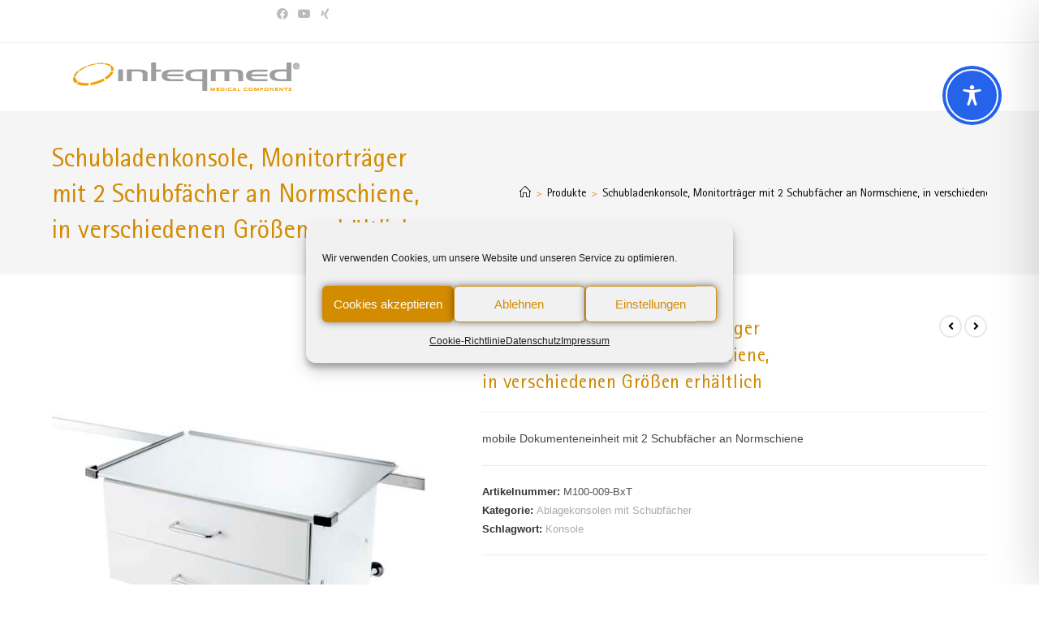

--- FILE ---
content_type: text/html; charset=UTF-8
request_url: https://inteqmed.de/produkt/schubladenkonsole-monitortraeger-mit-2-schubfaecher-an-normschiene-in-verschiedenen-groessen-erhaeltlich/
body_size: 291691
content:
<!DOCTYPE html><html class="html" lang="de" prefix="og: https://ogp.me/ns#"><head><meta charset="UTF-8"><link rel="profile" href="https://gmpg.org/xfn/11"><meta name="viewport" content="width=device-width, initial-scale=1"><link media="all" href="/wp-content/cache/autoptimize/css/autoptimize_2ec03d887a967e50a6f475d2bab8f2e8.css" rel="stylesheet"><title>Schubladenkonsole, Monitorträger mit 2 Schubfächer An Normschiene, in Verschiedenen Größen Erhältlich - Inteqmed GmbH</title><meta name="description" content="medizinische Ablagekonsole, Schubladenkonsole mit 2 Schubfächer und Kantenschutz für Befestigung an Normschiene, Schubladen mit Griffe"/><meta name="robots" content="follow, index, max-snippet:-1, max-video-preview:-1, max-image-preview:large"/><link rel="canonical" href="https://inteqmed.de/produkt/schubladenkonsole-monitortraeger-mit-2-schubfaecher-an-normschiene-in-verschiedenen-groessen-erhaeltlich/" /><meta property="og:locale" content="de_DE" /><meta property="og:type" content="product" /><meta property="og:title" content="Schubladenkonsole, Monitorträger mit 2 Schubfächer An Normschiene, in Verschiedenen Größen Erhältlich - Inteqmed GmbH" /><meta property="og:description" content="medizinische Ablagekonsole, Schubladenkonsole mit 2 Schubfächer und Kantenschutz für Befestigung an Normschiene, Schubladen mit Griffe" /><meta property="og:url" content="https://inteqmed.de/produkt/schubladenkonsole-monitortraeger-mit-2-schubfaecher-an-normschiene-in-verschiedenen-groessen-erhaeltlich/" /><meta property="og:site_name" content="inteqmed GmbH" /><meta property="og:updated_time" content="2022-07-14T06:25:03+02:00" /><meta property="og:image" content="https://inteqmed.de/wp-content/uploads/2018/03/inteqmed-m100-009-00-konsole-ablagetablett-mit-zwei-schubfaecher-an-normschiene-tecimage-jochen-gerhardt.jpg" /><meta property="og:image:width" content="1000" /><meta property="og:image:height" content="1000" /><meta property="og:image:alt" content="Konsole, Ablageplatte, Monitorträger mit 2 Schubfächer, Dokumentationsmodul" /><meta property="og:image:type" content="image/jpeg" /><meta property="product:price:currency" content="EUR" /><meta property="product:availability" content="instock" /><meta name="twitter:card" content="summary_large_image" /><meta name="twitter:title" content="Schubladenkonsole, Monitorträger mit 2 Schubfächer An Normschiene, in Verschiedenen Größen Erhältlich - Inteqmed GmbH" /><meta name="twitter:description" content="medizinische Ablagekonsole, Schubladenkonsole mit 2 Schubfächer und Kantenschutz für Befestigung an Normschiene, Schubladen mit Griffe" /><meta name="twitter:image" content="https://inteqmed.de/wp-content/uploads/2018/03/inteqmed-m100-009-00-konsole-ablagetablett-mit-zwei-schubfaecher-an-normschiene-tecimage-jochen-gerhardt.jpg" /><meta name="twitter:label1" content="Preis" /><meta name="twitter:data1" content="&euro;0,00" /><meta name="twitter:label2" content="Verfügbarkeit" /><meta name="twitter:data2" content="Vorrätig" /> <script type="application/ld+json" class="rank-math-schema">{"@context":"https://schema.org","@graph":[{"@type":"Organization","@id":"https://inteqmed.de/#organization","name":"inteqmed GmbH","url":"https://inteqmed.de","logo":{"@type":"ImageObject","@id":"https://inteqmed.de/#logo","url":"/wp-content/uploads/2017/11/cropped-inteqmed_logo-2.png","contentUrl":"/wp-content/uploads/2017/11/cropped-inteqmed_logo-2.png","caption":"inteqmed GmbH","inLanguage":"de","width":"280","height":"35"}},{"@type":"WebSite","@id":"https://inteqmed.de/#website","url":"https://inteqmed.de","name":"inteqmed GmbH","publisher":{"@id":"https://inteqmed.de/#organization"},"inLanguage":"de"},{"@type":"ImageObject","@id":"/wp-content/uploads/2018/03/inteqmed-m100-009-00-konsole-ablagetablett-mit-zwei-schubfaecher-an-normschiene-tecimage-jochen-gerhardt.jpg","url":"/wp-content/uploads/2018/03/inteqmed-m100-009-00-konsole-ablagetablett-mit-zwei-schubfaecher-an-normschiene-tecimage-jochen-gerhardt.jpg","width":"1000","height":"1000","caption":"Konsole, Ablageplatte, Monitortr\u00e4ger mit 2 Schubf\u00e4cher, Dokumentationsmodul","inLanguage":"de"},{"@type":"ItemPage","@id":"https://inteqmed.de/produkt/schubladenkonsole-monitortraeger-mit-2-schubfaecher-an-normschiene-in-verschiedenen-groessen-erhaeltlich/#webpage","url":"https://inteqmed.de/produkt/schubladenkonsole-monitortraeger-mit-2-schubfaecher-an-normschiene-in-verschiedenen-groessen-erhaeltlich/","name":"Schubladenkonsole, Monitortr\u00e4ger mit 2 Schubf\u00e4cher An Normschiene, in Verschiedenen Gr\u00f6\u00dfen Erh\u00e4ltlich - Inteqmed GmbH","datePublished":"2018-03-16T15:52:49+01:00","dateModified":"2022-07-14T06:25:03+02:00","isPartOf":{"@id":"https://inteqmed.de/#website"},"primaryImageOfPage":{"@id":"/wp-content/uploads/2018/03/inteqmed-m100-009-00-konsole-ablagetablett-mit-zwei-schubfaecher-an-normschiene-tecimage-jochen-gerhardt.jpg"},"inLanguage":"de"},{"@type":"Product","name":"Schubladenkonsole, Monitortr\u00e4ger <br>mit 2 Schubf\u00e4cher an Normschiene, <br>in verschiedenen Gr\u00f6\u00dfen erh\u00e4ltlich - inteqmed GmbH","description":"medizinische Ablagekonsole, Schubladenkonsole mit 2 Schubf\u00e4cher und Kantenschutz f\u00fcr Befestigung an Normschiene, Schubladen mit Griffe","sku":"M100-009-BxT","category":"Medizinisches Zubeh\u00f6r &gt; Ablagekonsolen mit Schubf\u00e4cher","mainEntityOfPage":{"@id":"https://inteqmed.de/produkt/schubladenkonsole-monitortraeger-mit-2-schubfaecher-an-normschiene-in-verschiedenen-groessen-erhaeltlich/#webpage"},"image":[{"@type":"ImageObject","url":"/wp-content/uploads/2018/03/inteqmed-m100-009-00-konsole-ablagetablett-mit-zwei-schubfaecher-an-normschiene-tecimage-jochen-gerhardt.jpg","height":"1000","width":"1000"}],"@id":"https://inteqmed.de/produkt/schubladenkonsole-monitortraeger-mit-2-schubfaecher-an-normschiene-in-verschiedenen-groessen-erhaeltlich/#richSnippet"}]}</script> <link rel="alternate" type="application/rss+xml" title="inteqmed GmbH &raquo; Feed" href="https://inteqmed.de/feed/" /><link rel="alternate" title="oEmbed (JSON)" type="application/json+oembed" href="https://inteqmed.de/wp-json/oembed/1.0/embed?url=http%3A%2F%2Finteqmed.de%2Fprodukt%2Fschubladenkonsole-monitortraeger-mit-2-schubfaecher-an-normschiene-in-verschiedenen-groessen-erhaeltlich%2F" /><link rel="alternate" title="oEmbed (XML)" type="text/xml+oembed" href="https://inteqmed.de/wp-json/oembed/1.0/embed?url=http%3A%2F%2Finteqmed.de%2Fprodukt%2Fschubladenkonsole-monitortraeger-mit-2-schubfaecher-an-normschiene-in-verschiedenen-groessen-erhaeltlich%2F&#038;format=xml" /><link rel='stylesheet' id='accessibility-plugin-onetap-pro-css' href='/wp-content/plugins/accessibility-plugin-onetap-pro/assets/css/apop-front-end.min.css' media='all' /><link rel='stylesheet' id='accessibility-plugin-onetap-pro-eicons-css' href='/wp-content/plugins/accessibility-plugin-onetap-pro/assets/fonts/eicons/css/elementor-icons.min.css' media='all' /><link rel='stylesheet' id='contact-form-7-css' href='/wp-content/plugins/contact-form-7/includes/css/styles.css' media='all' /><link rel='stylesheet' id='uaf_client_css-css' href='/wp-content/uploads/useanyfont/uaf.css' media='all' /><link rel='stylesheet' id='photoswipe-css' href='/wp-content/plugins/woocommerce/assets/css/photoswipe/photoswipe.min.css' media='all' /><link rel='stylesheet' id='photoswipe-default-skin-css' href='/wp-content/plugins/woocommerce/assets/css/photoswipe/default-skin/default-skin.min.css' media='all' /><link rel='stylesheet' id='aws-style-css' href='/wp-content/plugins/advanced-woo-search/assets/css/common.min.css' media='all' /><link rel='stylesheet' id='cmplz-general-css' href='/wp-content/plugins/complianz-gdpr/assets/css/cookieblocker.min.css' media='all' /><link rel='stylesheet' id='ywctm-frontend-css' href='/wp-content/plugins/yith-woocommerce-catalog-mode/assets/css/frontend.min.css' media='all' /><link rel='stylesheet' id='oceanwp-woo-mini-cart-css' href='/wp-content/themes/oceanwp/assets/css/woo/woo-mini-cart.min.css' media='all' /><link rel='stylesheet' id='font-awesome-css' href='/wp-content/themes/oceanwp/assets/fonts/fontawesome/css/all.min.css' media='all' /><link rel='stylesheet' id='simple-line-icons-css' href='/wp-content/themes/oceanwp/assets/css/third/simple-line-icons.min.css' media='all' /><link rel='stylesheet' id='oceanwp-style-css' href='/wp-content/themes/oceanwp/assets/css/style.min.css' media='all' /><link rel='stylesheet' id='elementor-frontend-css' href='/wp-content/plugins/elementor/assets/css/frontend.min.css' media='all' /><link rel='stylesheet' id='widget-heading-css' href='/wp-content/plugins/elementor/assets/css/widget-heading.min.css' media='all' /><link rel='stylesheet' id='widget-icon-list-css' href='/wp-content/plugins/elementor/assets/css/widget-icon-list.min.css' media='all' /><link rel='stylesheet' id='widget-image-css' href='/wp-content/plugins/elementor/assets/css/widget-image.min.css' media='all' /><link rel='stylesheet' id='widget-social-icons-css' href='/wp-content/plugins/elementor/assets/css/widget-social-icons.min.css' media='all' /><link rel='stylesheet' id='e-apple-webkit-css' href='/wp-content/plugins/elementor/assets/css/conditionals/apple-webkit.min.css' media='all' /><link rel='stylesheet' id='jet-elements-css' href='/wp-content/plugins/jet-elements/assets/css/jet-elements.css' media='all' /><link rel='stylesheet' id='jet-elements-skin-css' href='/wp-content/plugins/jet-elements/assets/css/jet-elements-skin.css' media='all' /><link rel='stylesheet' id='elementor-icons-css' href='/wp-content/plugins/elementor/assets/lib/eicons/css/elementor-icons.min.css' media='all' /><link rel='stylesheet' id='elementor-post-11447-css' href='/wp-content/uploads/elementor/css/post-11447.css' media='all' /><link rel='stylesheet' id='elementor-post-11555-css' href='/wp-content/uploads/elementor/css/post-11555.css' media='all' /><link rel='stylesheet' id='happy-icons-css' href='/wp-content/plugins/happy-elementor-addons/assets/fonts/style.min.css' media='all' /><link rel='stylesheet' id='oceanwp-woocommerce-css' href='/wp-content/themes/oceanwp/assets/css/woo/woocommerce.min.css' media='all' /><link rel='stylesheet' id='oceanwp-woo-star-font-css' href='/wp-content/themes/oceanwp/assets/css/woo/woo-star-font.min.css' media='all' /><link rel='stylesheet' id='oceanwp-woo-hover-style-css' href='/wp-content/themes/oceanwp/assets/css/woo/hover-style.min.css' media='all' /><link rel='stylesheet' id='oceanwp-woo-quick-view-css' href='/wp-content/themes/oceanwp/assets/css/woo/woo-quick-view.min.css' media='all' /><link rel='stylesheet' id='oceanwp-woo-floating-bar-css' href='/wp-content/themes/oceanwp/assets/css/woo/woo-floating-bar.min.css' media='all' /><link rel='stylesheet' id='wpgdprc-front-css-css' href='/wp-content/plugins/wp-gdpr-compliance/Assets/css/front.css' media='all' /><link rel='stylesheet' id='oe-widgets-style-css' href='/wp-content/plugins/ocean-extra/assets/css/widgets.css' media='all' /><link rel='stylesheet' id='elementor-icons-shared-0-css' href='/wp-content/plugins/elementor/assets/lib/font-awesome/css/fontawesome.min.css' media='all' /><link rel='stylesheet' id='elementor-icons-fa-solid-css' href='/wp-content/plugins/elementor/assets/lib/font-awesome/css/solid.min.css' media='all' /><link rel='stylesheet' id='elementor-icons-fa-brands-css' href='/wp-content/plugins/elementor/assets/lib/font-awesome/css/brands.min.css' media='all' /> <script type="text/template" id="tmpl-variation-template"><div class="woocommerce-variation-description">{{{ data.variation.variation_description }}}</div>
	<div class="woocommerce-variation-price">{{{ data.variation.price_html }}}</div>
	<div class="woocommerce-variation-availability">{{{ data.variation.availability_html }}}</div></script> <script type="text/template" id="tmpl-unavailable-variation-template"><p role="alert">Dieses Produkt ist leider nicht verfügbar. Bitte wähle eine andere Kombination.</p></script> <script src="https://inteqmed.de/wp-includes/js/jquery/jquery.min.js" id="jquery-core-js"></script> <script src="/wp-content/plugins/woocommerce/assets/js/zoom/jquery.zoom.min.js" id="wc-zoom-js" defer data-wp-strategy="defer"></script> <script src="/wp-content/plugins/woocommerce/assets/js/flexslider/jquery.flexslider.min.js" id="wc-flexslider-js" defer data-wp-strategy="defer"></script> <script src="/wp-content/plugins/woocommerce/assets/js/photoswipe/photoswipe.min.js" id="wc-photoswipe-js" defer data-wp-strategy="defer"></script> <script src="/wp-content/plugins/woocommerce/assets/js/photoswipe/photoswipe-ui-default.min.js" id="wc-photoswipe-ui-default-js" defer data-wp-strategy="defer"></script> <script id="wc-single-product-js-extra">var wc_single_product_params = {"i18n_required_rating_text":"Bitte w\u00e4hle eine Bewertung","i18n_rating_options":["1 von 5\u00a0Sternen","2 von 5\u00a0Sternen","3 von 5\u00a0Sternen","4 von 5\u00a0Sternen","5 von 5\u00a0Sternen"],"i18n_product_gallery_trigger_text":"Bildergalerie im Vollbildmodus anzeigen","review_rating_required":"yes","flexslider":{"rtl":false,"animation":"slide","smoothHeight":true,"directionNav":false,"controlNav":"thumbnails","slideshow":false,"animationSpeed":500,"animationLoop":false,"allowOneSlide":false},"zoom_enabled":"1","zoom_options":[],"photoswipe_enabled":"1","photoswipe_options":{"shareEl":false,"closeOnScroll":false,"history":false,"hideAnimationDuration":0,"showAnimationDuration":0},"flexslider_enabled":"1"};
//# sourceURL=wc-single-product-js-extra</script> <script src="/wp-content/plugins/woocommerce/assets/js/frontend/single-product.min.js" id="wc-single-product-js" defer data-wp-strategy="defer"></script> <script src="/wp-content/plugins/woocommerce/assets/js/jquery-blockui/jquery.blockUI.min.js" id="wc-jquery-blockui-js" defer data-wp-strategy="defer"></script> <script src="/wp-content/plugins/woocommerce/assets/js/js-cookie/js.cookie.min.js" id="wc-js-cookie-js" defer data-wp-strategy="defer"></script> <script id="woocommerce-js-extra">var woocommerce_params = {"ajax_url":"/wp-admin/admin-ajax.php","wc_ajax_url":"/?wc-ajax=%%endpoint%%","i18n_password_show":"Passwort anzeigen","i18n_password_hide":"Passwort ausblenden"};
//# sourceURL=woocommerce-js-extra</script> <script src="/wp-content/plugins/woocommerce/assets/js/frontend/woocommerce.min.js" id="woocommerce-js" defer data-wp-strategy="defer"></script> <script id="wp-util-js-extra">var _wpUtilSettings = {"ajax":{"url":"/wp-admin/admin-ajax.php"}};
//# sourceURL=wp-util-js-extra</script> <script id="wc-add-to-cart-variation-js-extra">var wc_add_to_cart_variation_params = {"wc_ajax_url":"/?wc-ajax=%%endpoint%%","i18n_no_matching_variations_text":"Es entsprechen leider keine Produkte deiner Auswahl. Bitte w\u00e4hle eine andere Kombination.","i18n_make_a_selection_text":"Bitte w\u00e4hle die Produktoptionen, bevor du den Artikel in den Warenkorb legst.","i18n_unavailable_text":"Dieses Produkt ist leider nicht verf\u00fcgbar. Bitte w\u00e4hle eine andere Kombination.","i18n_reset_alert_text":"Deine Auswahl wurde zur\u00fcckgesetzt. Bitte w\u00e4hle Produktoptionen aus, bevor du den Artikel in den Warenkorb legst."};
//# sourceURL=wc-add-to-cart-variation-js-extra</script> <script src="/wp-content/plugins/woocommerce/assets/js/frontend/add-to-cart-variation.min.js" id="wc-add-to-cart-variation-js" defer data-wp-strategy="defer"></script> <script id="wc-cart-fragments-js-extra">var wc_cart_fragments_params = {"ajax_url":"/wp-admin/admin-ajax.php","wc_ajax_url":"/?wc-ajax=%%endpoint%%","cart_hash_key":"wc_cart_hash_9e9994c191bfd212e4da73787b9d3843","fragment_name":"wc_fragments_9e9994c191bfd212e4da73787b9d3843","request_timeout":"5000"};
//# sourceURL=wc-cart-fragments-js-extra</script> <script src="/wp-content/plugins/woocommerce/assets/js/frontend/cart-fragments.min.js" id="wc-cart-fragments-js" defer data-wp-strategy="defer"></script> <script src="/wp-content/plugins/happy-elementor-addons/assets/vendor/dom-purify/purify.min.js" id="dom-purify-js"></script> <script id="wpgdprc-front-js-js-extra">var wpgdprcFront = {"ajaxUrl":"https://inteqmed.de/wp-admin/admin-ajax.php","ajaxNonce":"6084075345","ajaxArg":"security","pluginPrefix":"wpgdprc","blogId":"1","isMultiSite":"","locale":"de_DE","showSignUpModal":"","showFormModal":"","cookieName":"wpgdprc-consent","consentVersion":"","path":"/","prefix":"wpgdprc"};
//# sourceURL=wpgdprc-front-js-js-extra</script> <script src="/wp-content/plugins/wp-gdpr-compliance/Assets/js/front.min.js" id="wpgdprc-front-js-js"></script> <link rel="https://api.w.org/" href="https://inteqmed.de/wp-json/" /><link rel="alternate" title="JSON" type="application/json" href="https://inteqmed.de/wp-json/wp/v2/product/7795" /><link rel="EditURI" type="application/rsd+xml" title="RSD" href="https://inteqmed.de/xmlrpc.php?rsd" /><meta name="generator" content="WordPress 6.9" /><link rel='shortlink' href='https://inteqmed.de/?p=7795' /> <script type="text/javascript">(function(url){
	if(/(?:Chrome\/26\.0\.1410\.63 Safari\/537\.31|WordfenceTestMonBot)/.test(navigator.userAgent)){ return; }
	var addEvent = function(evt, handler) {
		if (window.addEventListener) {
			document.addEventListener(evt, handler, false);
		} else if (window.attachEvent) {
			document.attachEvent('on' + evt, handler);
		}
	};
	var removeEvent = function(evt, handler) {
		if (window.removeEventListener) {
			document.removeEventListener(evt, handler, false);
		} else if (window.detachEvent) {
			document.detachEvent('on' + evt, handler);
		}
	};
	var evts = 'contextmenu dblclick drag dragend dragenter dragleave dragover dragstart drop keydown keypress keyup mousedown mousemove mouseout mouseover mouseup mousewheel scroll'.split(' ');
	var logHuman = function() {
		if (window.wfLogHumanRan) { return; }
		window.wfLogHumanRan = true;
		var wfscr = document.createElement('script');
		wfscr.type = 'text/javascript';
		wfscr.async = true;
		wfscr.src = url + '&r=' + Math.random();
		(document.getElementsByTagName('head')[0]||document.getElementsByTagName('body')[0]).appendChild(wfscr);
		for (var i = 0; i < evts.length; i++) {
			removeEvent(evts[i], logHuman);
		}
	};
	for (var i = 0; i < evts.length; i++) {
		addEvent(evts[i], logHuman);
	}
})('//inteqmed.de/?wordfence_lh=1&hid=10A806FEBF9C5D8FFD62A07CFD3CBE1E');</script> <meta name="google-site-verification" content="F67cV-qYlJOJuYEkmXOR5NwS-9nuqbzJKWU9MBoyrH8" /> <noscript><style>.woocommerce-product-gallery{opacity:1 !important}</style></noscript><meta name="generator" content="Elementor 3.34.3; features: additional_custom_breakpoints; settings: css_print_method-external, google_font-enabled, font_display-auto"> <script type="text/plain" data-service="google-analytics" data-category="statistics" id="google_gtagjs" data-cmplz-src="https://www.googletagmanager.com/gtag/js?id=G-3FT3FZLH9R" async></script> <script id="google_gtagjs-inline">window.dataLayer = window.dataLayer || [];function gtag(){dataLayer.push(arguments);}gtag('js', new Date());gtag('config', 'G-3FT3FZLH9R', {} );</script> <link rel="icon" href="/wp-content/uploads/2017/11/cropped-Favicon_Inteqmed-150x150.png" sizes="32x32" /><link rel="icon" href="/wp-content/uploads/2017/11/cropped-Favicon_Inteqmed-270x270.png" sizes="192x192" /><link rel="apple-touch-icon" href="/wp-content/uploads/2017/11/cropped-Favicon_Inteqmed-270x270.png" /><meta name="msapplication-TileImage" content="/wp-content/uploads/2017/11/cropped-Favicon_Inteqmed-270x270.png" />  <script type="text/plain" data-service="google-analytics" data-category="statistics" async data-cmplz-src="https://www.googletagmanager.com/gtag/js?id=AW-17719004531"></script> <script>window.dataLayer = window.dataLayer || [];
			function gtag() { dataLayer.push(arguments); }
			gtag( 'consent', 'default', {
				analytics_storage: 'denied',
				ad_storage: 'denied',
				ad_user_data: 'denied',
				ad_personalization: 'denied',
				region: ['AT', 'BE', 'BG', 'HR', 'CY', 'CZ', 'DK', 'EE', 'FI', 'FR', 'DE', 'GR', 'HU', 'IS', 'IE', 'IT', 'LV', 'LI', 'LT', 'LU', 'MT', 'NL', 'NO', 'PL', 'PT', 'RO', 'SK', 'SI', 'ES', 'SE', 'GB', 'CH'],
				wait_for_update: 500,
			} );
			gtag('js', new Date());
			gtag('set', 'developer_id.dOGY3NW', true);
			gtag("config", "AW-17719004531", { "groups": "GLA", "send_page_view": false });</script> </head><body data-cmplz=1 class="wp-singular product-template-default single single-product postid-7795 wp-custom-logo wp-embed-responsive wp-theme-oceanwp theme-oceanwp apop-root apop-accessibility-plugin apop-body-class apop-custom-class apop-classes woocommerce woocommerce-page woocommerce-no-js oceanwp-theme fullscreen-mobile content-full-width has-topbar has-breadcrumbs has-grid-list account-original-style elementor-default elementor-kit-11447" itemscope="itemscope" itemtype="https://schema.org/WebPage"> <script>gtag("event", "page_view", {send_to: "GLA"});</script> <div id="outer-wrap" class="site clr"> <a class="skip-link screen-reader-text" href="#main">Zum Inhalt springen</a><div id="wrap" class="clr"><div id="top-bar-wrap" class="clr"><div id="top-bar" class="clr has-no-content"><div id="top-bar-inner" class="clr"><div id="top-bar-content" class="clr top-bar-right"><div id="top-bar-nav" class="navigation clr"><ul id="menu-oben" class="top-bar-menu dropdown-menu sf-menu"><li id="menu-item-11492" class="menu-item menu-item-type-post_type menu-item-object-page menu-item-11492"><a href="https://inteqmed.de/kontakt/" class="menu-link">Sie haben Fragen? Wir beraten Sie gerne</a></li><li id="menu-item-11538" class="menu-item menu-item-type-custom menu-item-object-custom menu-item-11538"><a href="tel:+4921967290094" class="menu-link"><i class="icon before line-icon icon-call-out" aria-hidden="true"></i><span class="menu-text">02196 &#8211; 7 29 00 94</span></a></li></ul></div></div><div id="top-bar-social" class="clr top-bar-left"><ul class="clr" aria-label="Social-Media-Links"><li class="oceanwp-facebook"><a href="https://www.facebook.com/inteqmed/" aria-label="Facebook (öffnet in neuem Tab)" target="_blank" rel="noopener noreferrer"><i class=" fab fa-facebook" aria-hidden="true" role="img"></i></a></li><li class="oceanwp-youtube"><a href="https://www.youtube.com/channel/UCgzg78G_qGD7X6_cAAg5GZA?cbrd=1" aria-label="YouTube (öffnet in neuem Tab)" target="_blank" rel="noopener noreferrer"><i class=" fab fa-youtube" aria-hidden="true" role="img"></i></a></li><li class="oceanwp-xing"><a href="https://www.xing.com/pages/inteqmedmedicalcomponentsgmbh" aria-label="Xing (öffnet in neuem Tab)" target="_blank" rel="noopener noreferrer"><i class=" fab fa-xing" aria-hidden="true" role="img"></i></a></li></ul></div></div></div></div><header id="site-header" class="minimal-header effect-seven clr" data-height="74" itemscope="itemscope" itemtype="https://schema.org/WPHeader" role="banner"><div id="site-header-inner" class="clr "><div id="site-logo" class="clr" itemscope itemtype="https://schema.org/Brand" ><div id="site-logo-inner" class="clr"> <a href="https://inteqmed.de/" class="custom-logo-link" rel="home"><img width="280" height="35" src="/wp-content/uploads/2017/11/cropped-inteqmed_logo-2.png" class="custom-logo" alt="inteqmed GmbH" decoding="async" srcset="/wp-content/uploads/2017/11/cropped-inteqmed_logo-2.png 1x, https://inteqmed.de/wp-content/uploads/2022/07/cropped-inteqmed_logo_edit.png 2x" /></a></div></div><div id="site-navigation-wrap" class="clr"><nav id="site-navigation" class="navigation main-navigation clr" itemscope="itemscope" itemtype="https://schema.org/SiteNavigationElement" role="navigation" ><ul id="menu-hauptmenue" class="main-menu dropdown-menu sf-menu"><li id="menu-item-6087" class="menu-item menu-item-type-post_type menu-item-object-page menu-item-home menu-item-6087"><a href="https://inteqmed.de/" class="menu-link"><span class="text-wrap">Home</span></a></li><li id="menu-item-6089" class="menu-item menu-item-type-post_type menu-item-object-page menu-item-has-children current_page_parent dropdown menu-item-6089"><a href="https://inteqmed.de/produkte/" class="menu-link"><span class="text-wrap">Produkte<i class="nav-arrow fa fa-angle-down" aria-hidden="true" role="img"></i></span></a><ul class="sub-menu"><li id="menu-item-9596" class="menu-item menu-item-type-taxonomy menu-item-object-product_cat menu-item-9596"><a href="https://inteqmed.de/produkt-kategorie/medizinische-steckdosenleisten/" class="menu-link"><span class="text-wrap">Medizinische Steckdosenleisten</span></a></li><li id="menu-item-6360" class="menu-item menu-item-type-taxonomy menu-item-object-product_cat menu-item-6360"><a href="https://inteqmed.de/produkt-kategorie/medizinische-monitorarme/" class="menu-link"><span class="text-wrap">Medizinische Monitorarme</span></a></li><li id="menu-item-6361" class="menu-item menu-item-type-taxonomy menu-item-object-product_cat menu-item-has-children dropdown menu-item-6361"><a href="https://inteqmed.de/produkt-kategorie/medizinische-gelenkarme-flex-haltearme-fuer-beatmungsschlaeuche/" class="menu-link"><span class="text-wrap">Medizinische Gelenkarme / Flex-Haltearme für Beatmungsschläuche<i class="nav-arrow fa fa-angle-right" aria-hidden="true" role="img"></i></span></a><ul class="sub-menu"><li id="menu-item-9775" class="menu-item menu-item-type-taxonomy menu-item-object-product_cat menu-item-9775"><a href="https://inteqmed.de/produkt-kategorie/medizinische-gelenkarme-flex-haltearme-fuer-beatmungsschlaeuche/medizinische-gelenkarme-medizinische-gelenkarme/" class="menu-link"><span class="text-wrap">Medizinische Gelenkarme</span></a></li><li id="menu-item-9776" class="menu-item menu-item-type-taxonomy menu-item-object-product_cat menu-item-9776"><a href="https://inteqmed.de/produkt-kategorie/medizinische-gelenkarme-flex-haltearme-fuer-beatmungsschlaeuche/zubehoer-fuer-med-gelenkarme/" class="menu-link"><span class="text-wrap">Zubehör für med. Gelenkarme</span></a></li></ul></li><li id="menu-item-6362" class="menu-item menu-item-type-taxonomy menu-item-object-product_cat menu-item-has-children dropdown menu-item-6362"><a href="https://inteqmed.de/produkt-kategorie/infusionsstaender-mobile-loesungen/" class="menu-link"><span class="text-wrap">Infusionsstative &#038; mobile Lösungen<i class="nav-arrow fa fa-angle-right" aria-hidden="true" role="img"></i></span></a><ul class="sub-menu"><li id="menu-item-9771" class="menu-item menu-item-type-taxonomy menu-item-object-product_cat menu-item-9771"><a href="https://inteqmed.de/produkt-kategorie/infusionsstaender-mobile-loesungen/geraetewagensystem/" class="menu-link"><span class="text-wrap">Gerätewagensysteme</span></a></li></ul></li><li id="menu-item-6363" class="menu-item menu-item-type-taxonomy menu-item-object-product_cat current-product-ancestor menu-item-has-children dropdown menu-item-6363"><a href="https://inteqmed.de/produkt-kategorie/medizinisches-zubehoer/" class="menu-link"><span class="text-wrap">Medizinisches Zubehör<i class="nav-arrow fa fa-angle-right" aria-hidden="true" role="img"></i></span></a><ul class="sub-menu"><li id="menu-item-9777" class="menu-item menu-item-type-taxonomy menu-item-object-product_cat current-product-ancestor current-menu-parent current-product-parent menu-item-9777"><a href="https://inteqmed.de/produkt-kategorie/medizinisches-zubehoer/ablagekonsolen-mit-schubfaecher/" class="menu-link"><span class="text-wrap">Ablagekonsolen mit Schubfächer</span></a></li><li id="menu-item-9778" class="menu-item menu-item-type-taxonomy menu-item-object-product_cat menu-item-9778"><a href="https://inteqmed.de/produkt-kategorie/medizinisches-zubehoer/ablagekonsolen/" class="menu-link"><span class="text-wrap">Ablagekonsolen</span></a></li><li id="menu-item-9779" class="menu-item menu-item-type-taxonomy menu-item-object-product_cat menu-item-9779"><a href="https://inteqmed.de/produkt-kategorie/medizinisches-zubehoer/normschienen-geraeteschienen-zubehoer/" class="menu-link"><span class="text-wrap">Normschienen, Geräteschienen &amp; Zubehör</span></a></li><li id="menu-item-9780" class="menu-item menu-item-type-taxonomy menu-item-object-product_cat menu-item-9780"><a href="https://inteqmed.de/produkt-kategorie/medizinisches-zubehoer/sterile-handschuhhalter/" class="menu-link"><span class="text-wrap">Sterile Handschuhhalter</span></a></li><li id="menu-item-9781" class="menu-item menu-item-type-taxonomy menu-item-object-product_cat menu-item-9781"><a href="https://inteqmed.de/produkt-kategorie/medizinisches-zubehoer/handschuhhalter/" class="menu-link"><span class="text-wrap">Handschuhhalter</span></a></li><li id="menu-item-9772" class="menu-item menu-item-type-taxonomy menu-item-object-product_cat menu-item-9772"><a href="https://inteqmed.de/produkt-kategorie/medizinisches-zubehoer/gasflaschenhalterungen-zubehoer/" class="menu-link"><span class="text-wrap">Gasflaschenhalterungen &amp; Zubehör</span></a></li><li id="menu-item-9773" class="menu-item menu-item-type-taxonomy menu-item-object-product_cat menu-item-9773"><a href="https://inteqmed.de/produkt-kategorie/medizinisches-zubehoer/universalklauen-normschienenklauen/" class="menu-link"><span class="text-wrap">Universalklauen, Normschienenklauen</span></a></li><li id="menu-item-9774" class="menu-item menu-item-type-taxonomy menu-item-object-product_cat menu-item-9774"><a href="https://inteqmed.de/produkt-kategorie/medizinisches-zubehoer/katheterkoerbe-med-mehrzweckkoerbe/" class="menu-link"><span class="text-wrap">Katheterkörbe / med. Mehrzweckkörbe</span></a></li></ul></li><li id="menu-item-6364" class="menu-item menu-item-type-taxonomy menu-item-object-product_cat menu-item-has-children dropdown menu-item-6364"><a href="https://inteqmed.de/produkt-kategorie/untersuchungsleuchten/" class="menu-link"><span class="text-wrap">Untersuchungsleuchten &#038; elektrische Systeme<i class="nav-arrow fa fa-angle-right" aria-hidden="true" role="img"></i></span></a><ul class="sub-menu"><li id="menu-item-9783" class="menu-item menu-item-type-taxonomy menu-item-object-product_cat menu-item-9783"><a href="https://inteqmed.de/produkt-kategorie/untersuchungsleuchten/led-leuchten-behandlungsleuten-untersuchungsleuten-lupenleuten-de/" class="menu-link"><span class="text-wrap">LED-Leuchten</span></a></li><li id="menu-item-9782" class="menu-item menu-item-type-taxonomy menu-item-object-product_cat menu-item-9782"><a href="https://inteqmed.de/produkt-kategorie/untersuchungsleuchten/zubehoer-fuer-leuchten/" class="menu-link"><span class="text-wrap">Zubehör für Leuchten</span></a></li></ul></li><li id="menu-item-6365" class="menu-item menu-item-type-taxonomy menu-item-object-product_cat menu-item-6365"><a href="https://inteqmed.de/produkt-kategorie/evakuierung/" class="menu-link"><span class="text-wrap">Evakuierung</span></a></li></ul></li><li id="menu-item-6086" class="menu-item menu-item-type-post_type menu-item-object-page menu-item-6086"><a href="https://inteqmed.de/service/" class="menu-link"><span class="text-wrap">Service</span></a></li><li id="menu-item-6319" class="menu-item menu-item-type-custom menu-item-object-custom menu-item-has-children dropdown menu-item-6319"><a class="menu-link"><span class="text-wrap">Unternehmen<i class="nav-arrow fa fa-angle-down" aria-hidden="true" role="img"></i></span></a><ul class="sub-menu"><li id="menu-item-6266" class="menu-item menu-item-type-post_type menu-item-object-page menu-item-6266"><a href="https://inteqmed.de/unternehmen/ueber-uns/" class="menu-link"><span class="text-wrap">Über uns</span></a></li><li id="menu-item-6265" class="menu-item menu-item-type-post_type menu-item-object-page menu-item-6265"><a href="https://inteqmed.de/unternehmen/stellenangebote/" class="menu-link"><span class="text-wrap">Stellenangebote</span></a></li></ul></li><li id="menu-item-6095" class="menu-item menu-item-type-post_type menu-item-object-page menu-item-6095"><a href="https://inteqmed.de/news/" class="menu-link"><span class="text-wrap">News</span></a></li><li id="menu-item-6286" class="menu-item menu-item-type-post_type menu-item-object-page menu-item-6286"><a href="https://inteqmed.de/katalog/" class="menu-link"><span class="text-wrap">Katalog</span></a></li><li id="menu-item-10322" class="menu-item menu-item-type-post_type menu-item-object-page menu-item-10322"><a href="https://inteqmed.de/kontakt/" class="menu-link"><span class="text-wrap">Kontakt &#038; Bestellung</span></a></li><li class="search-toggle-li" ><a href="https://inteqmed.de/#" class="site-search-toggle search-dropdown-toggle"><span class="screen-reader-text">Website-Suche umschalten</span><i class=" icon-magnifier" aria-hidden="true" role="img"></i></a></li></ul><div id="searchform-dropdown" class="header-searchform-wrap clr" ><form aria-label="Diese Website durchsuchen" role="search" method="get" class="searchform" action="https://inteqmed.de/"> <input aria-label="Suchabfrage eingeben" type="search" id="ocean-search-form-1" class="field" autocomplete="off" placeholder="Suchen" name="s"></form></div></nav></div><div class="oceanwp-mobile-menu-icon clr mobile-right"> <a href="https://inteqmed.de/#mobile-menu-toggle" class="mobile-menu"  aria-label="Mobiles Menü"> <i class="fa fa-bars" aria-hidden="true"></i> <span class="oceanwp-text">Menü</span> <span class="oceanwp-close-text">Schließen</span> </a></div></div></header><div class="owp-floating-bar"><div class="container clr"><div class="left"><p class="selected">Ausgewählt:</p><h2 class="entry-title" itemprop="name">Schubladenkonsole, Monitorträger mit 2&hellip;</h2></div><div class="right"><div class="product_price"><p class="price"></p></div> <button type="submit" class="button top">Optionen wählen</button></div></div></div><main id="main" class="site-main clr"  role="main"><header class="page-header hide-mobile"><div class="container clr page-header-inner"><h1 class="page-header-title clr" itemprop="headline">Schubladenkonsole, Monitorträger <br>mit 2 Schubfächer an Normschiene, <br>in verschiedenen Größen erhältlich</h1><nav role="navigation" aria-label="Brotkrümelnavigation" class="site-breadcrumbs clr"><ol class="trail-items" itemscope itemtype="http://schema.org/BreadcrumbList"><meta name="numberOfItems" content="3" /><meta name="itemListOrder" content="Ascending" /><li class="trail-item trail-begin" itemprop="itemListElement" itemscope itemtype="https://schema.org/ListItem"><a href="https://inteqmed.de" rel="home" aria-label="Start" itemprop="item"><span itemprop="name"><i class=" icon-home" aria-hidden="true" role="img"></i><span class="breadcrumb-home has-icon">Start</span></span></a><span class="breadcrumb-sep">></span><meta itemprop="position" content="1" /></li><li class="trail-item" itemprop="itemListElement" itemscope itemtype="https://schema.org/ListItem"><a href="https://inteqmed.de/produkte/" itemprop="item"><span itemprop="name">Produkte</span></a><span class="breadcrumb-sep">></span><meta itemprop="position" content="2" /></li><li class="trail-item trail-end" itemprop="itemListElement" itemscope itemtype="https://schema.org/ListItem"><span itemprop="name"><a href="https://inteqmed.de/produkt/schubladenkonsole-monitortraeger-mit-2-schubfaecher-an-normschiene-in-verschiedenen-groessen-erhaeltlich/">Schubladenkonsole, Monitorträger mit 2 Schubfächer an Normschiene, in verschiedenen Größen erhältlich</a></span><meta itemprop="position" content="3" /></li></ol></nav></div></header><div id="content-wrap" class="container clr"><div id="primary" class="content-area clr"><div id="content" class="clr site-content"><article class="entry-content entry clr"><div class="woocommerce-notices-wrapper"></div><div id="product-7795" class="entry has-media owp-thumbs-layout-horizontal owp-btn-normal owp-tabs-layout-horizontal has-no-thumbnails has-product-nav circle-sale product type-product post-7795 status-publish first instock product_cat-ablagekonsolen-mit-schubfaecher product_tag-konsole has-post-thumbnail shipping-taxable product-type-simple"><div class="owp-product-nav-wrap clr"><ul class="owp-product-nav"><li class="prev-li"> <a href="https://inteqmed.de/produkt/schubladenkonsole-monitortraeger-mit-1-schubfach-an-normschiene-in-verschiedenen-groessen-erhaeltlich/" class="owp-nav-link prev" rel="next" aria-label="Vorheriges Produkt ansehen"><i class=" fa fa-angle-left" aria-hidden="true" role="img"></i></a> <a href="https://inteqmed.de/produkt/schubladenkonsole-monitortraeger-mit-1-schubfach-an-normschiene-in-verschiedenen-groessen-erhaeltlich/" class="owp-nav-text prev-text">Vorheriges Produkt</a><div class="owp-nav-thumb"> <a title="Schubladenkonsole, Monitorträger&lt;br&gt; mit 1 Schubfach an Normschiene, &lt;br&gt;in verschiedenen Größen erhältlich" href="https://inteqmed.de/produkt/schubladenkonsole-monitortraeger-mit-1-schubfach-an-normschiene-in-verschiedenen-groessen-erhaeltlich/"><noscript><img width="100" height="100" src="/wp-content/uploads/2018/03/inteqmed-m100-008-00-konsole-ablagetablett-mit-einem-schubfach-an-normschiene-tecimage-jochen-gerhardt-100x100.jpg" class="attachment-shop_thumbnail size-shop_thumbnail wp-post-image" alt="Konsole, Ablageplatte, Monitorträger mit 1 Schubfach, Dokumentationsmodul" decoding="async" srcset="/wp-content/uploads/2018/03/inteqmed-m100-008-00-konsole-ablagetablett-mit-einem-schubfach-an-normschiene-tecimage-jochen-gerhardt-100x100.jpg 100w, /wp-content/uploads/2018/03/inteqmed-m100-008-00-konsole-ablagetablett-mit-einem-schubfach-an-normschiene-tecimage-jochen-gerhardt-266x266.jpg 266w, /wp-content/uploads/2018/03/inteqmed-m100-008-00-konsole-ablagetablett-mit-einem-schubfach-an-normschiene-tecimage-jochen-gerhardt-461x462.jpg 461w, /wp-content/uploads/2018/03/inteqmed-m100-008-00-konsole-ablagetablett-mit-einem-schubfach-an-normschiene-tecimage-jochen-gerhardt-222x222.jpg 222w, /wp-content/uploads/2018/03/inteqmed-m100-008-00-konsole-ablagetablett-mit-einem-schubfach-an-normschiene-tecimage-jochen-gerhardt-300x300.jpg 300w, /wp-content/uploads/2018/03/inteqmed-m100-008-00-konsole-ablagetablett-mit-einem-schubfach-an-normschiene-tecimage-jochen-gerhardt-768x770.jpg 768w, /wp-content/uploads/2018/03/inteqmed-m100-008-00-konsole-ablagetablett-mit-einem-schubfach-an-normschiene-tecimage-jochen-gerhardt-150x150.jpg 150w, /wp-content/uploads/2018/03/inteqmed-m100-008-00-konsole-ablagetablett-mit-einem-schubfach-an-normschiene-tecimage-jochen-gerhardt-270x270.jpg 270w, /wp-content/uploads/2018/03/inteqmed-m100-008-00-konsole-ablagetablett-mit-einem-schubfach-an-normschiene-tecimage-jochen-gerhardt-400x400.jpg 400w, /wp-content/uploads/2018/03/inteqmed-m100-008-00-konsole-ablagetablett-mit-einem-schubfach-an-normschiene-tecimage-jochen-gerhardt-418x419.jpg 418w, /wp-content/uploads/2018/03/inteqmed-m100-008-00-konsole-ablagetablett-mit-einem-schubfach-an-normschiene-tecimage-jochen-gerhardt-512x512.jpg 512w, /wp-content/uploads/2018/03/inteqmed-m100-008-00-konsole-ablagetablett-mit-einem-schubfach-an-normschiene-tecimage-jochen-gerhardt.jpg 1000w" sizes="(max-width: 100px) 100vw, 100px" title="Schubladenkonsole, Monitorträger&lt;br&gt; mit 1 Schubfach an Normschiene, &lt;br&gt;in verschiedenen Größen erhältlich 1"></noscript><img width="100" height="100" src='data:image/svg+xml,%3Csvg%20xmlns=%22http://www.w3.org/2000/svg%22%20viewBox=%220%200%20100%20100%22%3E%3C/svg%3E' data-src="/wp-content/uploads/2018/03/inteqmed-m100-008-00-konsole-ablagetablett-mit-einem-schubfach-an-normschiene-tecimage-jochen-gerhardt-100x100.jpg" class="lazyload attachment-shop_thumbnail size-shop_thumbnail wp-post-image" alt="Konsole, Ablageplatte, Monitorträger mit 1 Schubfach, Dokumentationsmodul" decoding="async" data-srcset="/wp-content/uploads/2018/03/inteqmed-m100-008-00-konsole-ablagetablett-mit-einem-schubfach-an-normschiene-tecimage-jochen-gerhardt-100x100.jpg 100w, /wp-content/uploads/2018/03/inteqmed-m100-008-00-konsole-ablagetablett-mit-einem-schubfach-an-normschiene-tecimage-jochen-gerhardt-266x266.jpg 266w, /wp-content/uploads/2018/03/inteqmed-m100-008-00-konsole-ablagetablett-mit-einem-schubfach-an-normschiene-tecimage-jochen-gerhardt-461x462.jpg 461w, /wp-content/uploads/2018/03/inteqmed-m100-008-00-konsole-ablagetablett-mit-einem-schubfach-an-normschiene-tecimage-jochen-gerhardt-222x222.jpg 222w, /wp-content/uploads/2018/03/inteqmed-m100-008-00-konsole-ablagetablett-mit-einem-schubfach-an-normschiene-tecimage-jochen-gerhardt-300x300.jpg 300w, /wp-content/uploads/2018/03/inteqmed-m100-008-00-konsole-ablagetablett-mit-einem-schubfach-an-normschiene-tecimage-jochen-gerhardt-768x770.jpg 768w, /wp-content/uploads/2018/03/inteqmed-m100-008-00-konsole-ablagetablett-mit-einem-schubfach-an-normschiene-tecimage-jochen-gerhardt-150x150.jpg 150w, /wp-content/uploads/2018/03/inteqmed-m100-008-00-konsole-ablagetablett-mit-einem-schubfach-an-normschiene-tecimage-jochen-gerhardt-270x270.jpg 270w, /wp-content/uploads/2018/03/inteqmed-m100-008-00-konsole-ablagetablett-mit-einem-schubfach-an-normschiene-tecimage-jochen-gerhardt-400x400.jpg 400w, /wp-content/uploads/2018/03/inteqmed-m100-008-00-konsole-ablagetablett-mit-einem-schubfach-an-normschiene-tecimage-jochen-gerhardt-418x419.jpg 418w, /wp-content/uploads/2018/03/inteqmed-m100-008-00-konsole-ablagetablett-mit-einem-schubfach-an-normschiene-tecimage-jochen-gerhardt-512x512.jpg 512w, /wp-content/uploads/2018/03/inteqmed-m100-008-00-konsole-ablagetablett-mit-einem-schubfach-an-normschiene-tecimage-jochen-gerhardt.jpg 1000w" data-sizes="(max-width: 100px) 100vw, 100px" title="Schubladenkonsole, Monitorträger&lt;br&gt; mit 1 Schubfach an Normschiene, &lt;br&gt;in verschiedenen Größen erhältlich 1"></a></div></li><li class="next-li"> <a href="https://inteqmed.de/produkt/schubladenkonsole-an-rundrohr-o-38mm-mit-1-selbsteinzug-schubfach-sowie-seitlichen-normschienen-in-verschiedenen-groessen-erhaeltlich/" class="owp-nav-text next-text">N&auml;chstes Produkt</a> <a href="https://inteqmed.de/produkt/schubladenkonsole-an-rundrohr-o-38mm-mit-1-selbsteinzug-schubfach-sowie-seitlichen-normschienen-in-verschiedenen-groessen-erhaeltlich/" class="owp-nav-link next" rel="next" aria-label="Nächstes Produkt ansehen"><i class=" fa fa-angle-right" aria-hidden="true" role="img"></i></i></a><div class="owp-nav-thumb"> <a title="Schubladenkonsole an Rundrohr Ø 38mm&lt;br&gt; mit 1 Selbsteinzug-Schubfach &lt;br&gt;sowie seitlichen Normschienen &lt;br&gt;in verschiedenen Größen erhältlich" href="https://inteqmed.de/produkt/schubladenkonsole-an-rundrohr-o-38mm-mit-1-selbsteinzug-schubfach-sowie-seitlichen-normschienen-in-verschiedenen-groessen-erhaeltlich/"><noscript><img width="100" height="100" src="/wp-content/uploads/2018/03/m100-021-00-konsole-ablageplatte-monitortraeger-mit-1-schubfach-100x100.jpg" class="attachment-shop_thumbnail size-shop_thumbnail wp-post-image" alt="M100-021-00 Konsole, Ablageplatte, Monitorträger mit 1 Schubfach" decoding="async" srcset="/wp-content/uploads/2018/03/m100-021-00-konsole-ablageplatte-monitortraeger-mit-1-schubfach-100x100.jpg 100w, /wp-content/uploads/2018/03/m100-021-00-konsole-ablageplatte-monitortraeger-mit-1-schubfach-266x266.jpg 266w, /wp-content/uploads/2018/03/m100-021-00-konsole-ablageplatte-monitortraeger-mit-1-schubfach-223x222.jpg 223w, /wp-content/uploads/2018/03/m100-021-00-konsole-ablageplatte-monitortraeger-mit-1-schubfach-300x300.jpg 300w, /wp-content/uploads/2018/03/m100-021-00-konsole-ablageplatte-monitortraeger-mit-1-schubfach-150x150.jpg 150w, /wp-content/uploads/2018/03/m100-021-00-konsole-ablageplatte-monitortraeger-mit-1-schubfach-270x270.jpg 270w, /wp-content/uploads/2018/03/m100-021-00-konsole-ablageplatte-monitortraeger-mit-1-schubfach.jpg 344w" sizes="(max-width: 100px) 100vw, 100px" title="Schubladenkonsole an Rundrohr Ø 38mm&lt;br&gt; mit 1 Selbsteinzug-Schubfach &lt;br&gt;sowie seitlichen Normschienen &lt;br&gt;in verschiedenen Größen erhältlich 2"></noscript><img width="100" height="100" src='data:image/svg+xml,%3Csvg%20xmlns=%22http://www.w3.org/2000/svg%22%20viewBox=%220%200%20100%20100%22%3E%3C/svg%3E' data-src="/wp-content/uploads/2018/03/m100-021-00-konsole-ablageplatte-monitortraeger-mit-1-schubfach-100x100.jpg" class="lazyload attachment-shop_thumbnail size-shop_thumbnail wp-post-image" alt="M100-021-00 Konsole, Ablageplatte, Monitorträger mit 1 Schubfach" decoding="async" data-srcset="/wp-content/uploads/2018/03/m100-021-00-konsole-ablageplatte-monitortraeger-mit-1-schubfach-100x100.jpg 100w, /wp-content/uploads/2018/03/m100-021-00-konsole-ablageplatte-monitortraeger-mit-1-schubfach-266x266.jpg 266w, /wp-content/uploads/2018/03/m100-021-00-konsole-ablageplatte-monitortraeger-mit-1-schubfach-223x222.jpg 223w, /wp-content/uploads/2018/03/m100-021-00-konsole-ablageplatte-monitortraeger-mit-1-schubfach-300x300.jpg 300w, /wp-content/uploads/2018/03/m100-021-00-konsole-ablageplatte-monitortraeger-mit-1-schubfach-150x150.jpg 150w, /wp-content/uploads/2018/03/m100-021-00-konsole-ablageplatte-monitortraeger-mit-1-schubfach-270x270.jpg 270w, /wp-content/uploads/2018/03/m100-021-00-konsole-ablageplatte-monitortraeger-mit-1-schubfach.jpg 344w" data-sizes="(max-width: 100px) 100vw, 100px" title="Schubladenkonsole an Rundrohr Ø 38mm&lt;br&gt; mit 1 Selbsteinzug-Schubfach &lt;br&gt;sowie seitlichen Normschienen &lt;br&gt;in verschiedenen Größen erhältlich 2"></a></div></li></ul></div><div class="woocommerce-product-gallery woocommerce-product-gallery--with-images woocommerce-product-gallery--columns-4 images" data-columns="4" style="opacity: 0; transition: opacity .25s ease-in-out;"><figure class="woocommerce-product-gallery__wrapper"><div data-thumb="/wp-content/uploads/2018/03/inteqmed-m100-009-00-konsole-ablagetablett-mit-zwei-schubfaecher-an-normschiene-tecimage-jochen-gerhardt-100x100.jpg" data-thumb-alt="Konsole, Ablageplatte, Monitorträger mit 2 Schubfächer, Dokumentationsmodul" data-thumb-srcset="/wp-content/uploads/2018/03/inteqmed-m100-009-00-konsole-ablagetablett-mit-zwei-schubfaecher-an-normschiene-tecimage-jochen-gerhardt-100x100.jpg 100w, /wp-content/uploads/2018/03/inteqmed-m100-009-00-konsole-ablagetablett-mit-zwei-schubfaecher-an-normschiene-tecimage-jochen-gerhardt-266x266.jpg 266w, /wp-content/uploads/2018/03/inteqmed-m100-009-00-konsole-ablagetablett-mit-zwei-schubfaecher-an-normschiene-tecimage-jochen-gerhardt-461x461.jpg 461w, /wp-content/uploads/2018/03/inteqmed-m100-009-00-konsole-ablagetablett-mit-zwei-schubfaecher-an-normschiene-tecimage-jochen-gerhardt-222x222.jpg 222w, /wp-content/uploads/2018/03/inteqmed-m100-009-00-konsole-ablagetablett-mit-zwei-schubfaecher-an-normschiene-tecimage-jochen-gerhardt-300x300.jpg 300w, /wp-content/uploads/2018/03/inteqmed-m100-009-00-konsole-ablagetablett-mit-zwei-schubfaecher-an-normschiene-tecimage-jochen-gerhardt-768x768.jpg 768w, /wp-content/uploads/2018/03/inteqmed-m100-009-00-konsole-ablagetablett-mit-zwei-schubfaecher-an-normschiene-tecimage-jochen-gerhardt-150x150.jpg 150w, /wp-content/uploads/2018/03/inteqmed-m100-009-00-konsole-ablagetablett-mit-zwei-schubfaecher-an-normschiene-tecimage-jochen-gerhardt-270x270.jpg 270w, /wp-content/uploads/2018/03/inteqmed-m100-009-00-konsole-ablagetablett-mit-zwei-schubfaecher-an-normschiene-tecimage-jochen-gerhardt-400x400.jpg 400w, /wp-content/uploads/2018/03/inteqmed-m100-009-00-konsole-ablagetablett-mit-zwei-schubfaecher-an-normschiene-tecimage-jochen-gerhardt-418x418.jpg 418w, /wp-content/uploads/2018/03/inteqmed-m100-009-00-konsole-ablagetablett-mit-zwei-schubfaecher-an-normschiene-tecimage-jochen-gerhardt-512x512.jpg 512w, /wp-content/uploads/2018/03/inteqmed-m100-009-00-konsole-ablagetablett-mit-zwei-schubfaecher-an-normschiene-tecimage-jochen-gerhardt.jpg 1000w"  data-thumb-sizes="(max-width: 100px) 100vw, 100px" class="woocommerce-product-gallery__image"><a href="/wp-content/uploads/2018/03/inteqmed-m100-009-00-konsole-ablagetablett-mit-zwei-schubfaecher-an-normschiene-tecimage-jochen-gerhardt.jpg"><img loading="lazy" width="461" height="461" src="/wp-content/uploads/2018/03/inteqmed-m100-009-00-konsole-ablagetablett-mit-zwei-schubfaecher-an-normschiene-tecimage-jochen-gerhardt-461x461.jpg" class="wp-post-image" alt="Konsole, Ablageplatte, Monitorträger mit 2 Schubfächer, Dokumentationsmodul" data-caption="Konsole, Ablageplatte, Monitorträger mit 2 Schubfächer, Dokumentationsmodul" data-src="/wp-content/uploads/2018/03/inteqmed-m100-009-00-konsole-ablagetablett-mit-zwei-schubfaecher-an-normschiene-tecimage-jochen-gerhardt.jpg" data-large_image="/wp-content/uploads/2018/03/inteqmed-m100-009-00-konsole-ablagetablett-mit-zwei-schubfaecher-an-normschiene-tecimage-jochen-gerhardt.jpg" data-large_image_width="1000" data-large_image_height="1000" decoding="async" srcset="/wp-content/uploads/2018/03/inteqmed-m100-009-00-konsole-ablagetablett-mit-zwei-schubfaecher-an-normschiene-tecimage-jochen-gerhardt-461x461.jpg 461w, /wp-content/uploads/2018/03/inteqmed-m100-009-00-konsole-ablagetablett-mit-zwei-schubfaecher-an-normschiene-tecimage-jochen-gerhardt-266x266.jpg 266w, /wp-content/uploads/2018/03/inteqmed-m100-009-00-konsole-ablagetablett-mit-zwei-schubfaecher-an-normschiene-tecimage-jochen-gerhardt-100x100.jpg 100w, /wp-content/uploads/2018/03/inteqmed-m100-009-00-konsole-ablagetablett-mit-zwei-schubfaecher-an-normschiene-tecimage-jochen-gerhardt-222x222.jpg 222w, /wp-content/uploads/2018/03/inteqmed-m100-009-00-konsole-ablagetablett-mit-zwei-schubfaecher-an-normschiene-tecimage-jochen-gerhardt-300x300.jpg 300w, /wp-content/uploads/2018/03/inteqmed-m100-009-00-konsole-ablagetablett-mit-zwei-schubfaecher-an-normschiene-tecimage-jochen-gerhardt-768x768.jpg 768w, /wp-content/uploads/2018/03/inteqmed-m100-009-00-konsole-ablagetablett-mit-zwei-schubfaecher-an-normschiene-tecimage-jochen-gerhardt-150x150.jpg 150w, /wp-content/uploads/2018/03/inteqmed-m100-009-00-konsole-ablagetablett-mit-zwei-schubfaecher-an-normschiene-tecimage-jochen-gerhardt-270x270.jpg 270w, /wp-content/uploads/2018/03/inteqmed-m100-009-00-konsole-ablagetablett-mit-zwei-schubfaecher-an-normschiene-tecimage-jochen-gerhardt-400x400.jpg 400w, /wp-content/uploads/2018/03/inteqmed-m100-009-00-konsole-ablagetablett-mit-zwei-schubfaecher-an-normschiene-tecimage-jochen-gerhardt-418x418.jpg 418w, /wp-content/uploads/2018/03/inteqmed-m100-009-00-konsole-ablagetablett-mit-zwei-schubfaecher-an-normschiene-tecimage-jochen-gerhardt-512x512.jpg 512w, /wp-content/uploads/2018/03/inteqmed-m100-009-00-konsole-ablagetablett-mit-zwei-schubfaecher-an-normschiene-tecimage-jochen-gerhardt.jpg 1000w" sizes="(max-width: 461px) 100vw, 461px" title="Schubladenkonsole, Monitorträger &lt;br&gt;mit 2 Schubfächer an Normschiene, &lt;br&gt;in verschiedenen Größen erhältlich 3"></a></div></figure></div><div class="summary entry-summary"><h2 class="single-post-title product_title entry-title" itemprop="name">Schubladenkonsole, Monitorträger <br>mit 2 Schubfächer an Normschiene, <br>in verschiedenen Größen erhältlich</h2><p class="price"></p><div class="woocommerce-product-details__short-description"><p>mobile Dokumenteneinheit mit 2 Schubfächer an Normschiene</p></div><div class="product_meta"> <span class="sku_wrapper">Artikelnummer: <span class="sku">M100-009-BxT</span></span> <span class="posted_in">Kategorie: <a href="https://inteqmed.de/produkt-kategorie/medizinisches-zubehoer/ablagekonsolen-mit-schubfaecher/" rel="tag">Ablagekonsolen mit Schubfächer</a></span> <span class="tagged_as">Schlagwort: <a href="https://inteqmed.de/produkt-schlagwort/konsole/" rel="tag">Konsole</a></span></div></div><div class="clear-after-summary clr"></div><div class="woocommerce-tabs wc-tabs-wrapper"><ul class="tabs wc-tabs" role="tablist"><li role="presentation" class="description_tab" id="tab-title-description"> <a href="#tab-description" role="tab" aria-controls="tab-description"> Beschreibung </a></li></ul><div class="woocommerce-Tabs-panel woocommerce-Tabs-panel--description panel entry-content wc-tab" id="tab-description" role="tabpanel" aria-labelledby="tab-title-description"><h2>Beschreibung</h2><h4>Produktbeschreibung der medizinischen Ablagekonsolen</h4><p>Die Tableaus mit zwei Schubfächern bieten eine effiziente Lösung zur Aufbewahrung und Organisation und beinhalten ausreichend Stauraum für zahlreiches medizinische Instrumente für die Patientenversorgung wie beispielsweise Beatmungsbeutel, Notfallmedikamente, Spritzen, Einmalhandschuhe, Infusionszubehör und Schlauchmaterial sowie Patientenunterlagen, welche griffbereit und sicher aufbewahrt werden müssen.</p><p>&nbsp;</p><h4>Einsatzmöglichkeiten unserer Konsolen mit Schubladen<strong><br /> </strong></h4><p>Diese Ablageplatte mit zwei Schubfächern ist nicht nur eine effektive Lösung zur Aufbewahrung und Organisation von beispielsweise Beatmungsbeuteln, Notfallmedikamenten, Spritzen, Einmalhandschuhen, Infusionszubehör und Schlauchmaterial, sondern kann auch als Monitorträger eingesetzt werden. Monitore werden einfach und sicher auf der Abdeckplatte aus rostfreiem Edelstahl platziert. Durch die seitlichen Aufkantungen der Abdeckplatte können die Monitore, bei fachgerechter Handhabung, nicht versehentlich herunterrutschen.</p><p>&nbsp;</p><h4>Materialbeschaffenheit der Dokumentenhalter mit Schubfächer</h4><p>Die Ablagetableaus mit Schubfächern sind aus hochwertigem, rostfreiem Edelstahl gefertigt und pulverbeschichtet. Somit haben wir eine feste Stabilität und dadurch eine Langlebigkeit der Schubfachelemente entwickelt. Die stabile Ablageplatte ist mit einem hochwertigem Kantenschutz rundum gearbeitet und an der Vorderseite seitlich mit Kunststoffkappen versehen. Dadurch geben sie den Konsolen Sicherheit gegen das Herunterfallen von z. B. Patientenunterlagen, Ablagekörben etc., welche darauf aufbewahrt werden.</p><p>&nbsp;</p><h4>Unsere Dokumentenablagetische sind ebenfalls als Monitorträger einsetzbar</h4><p>Unsere medizinischen Ablagetableaus können ebenfalls als Monitorträger an Transportwagen, Notfallwagen, ISO-Modulwagen, Gerätewagen sowie medizinischen Funktionswagen angebunden werden. Die Monitore werden einfach und sicher auf der Abdeckplatte aus rostfreiem Edelstahl aufgestellt. Durch die seitlichen Aufkantungen der Trägerplatte können die Monitore, bei fachgerechter Handhabung, nicht versehentlich herunterrutschen.</p><p>&nbsp;</p><h4>Weitere Vorteile unserer medizinischen Dokumentenablagetische</h4><p>Unsere stabilen und langlebigen Dokumentationsablagen sind rückenschonend beim Abstellen von medizinischen Geräten und durch ihren großen Stauraum sind alle benötigten medizinischen Produkte für die Patientenversorgung schnell und hygienisch zur Hand.</p><p>&nbsp;</p><h4>Reinigungs- und Desinfektionsmöglichkeit der Monitorträger mit Schubladenelementen</h4><p>Aufgrund des hochwertig verarbeiteten, rostfreien Edelstahls aller Schubladenkonsolen können diese jederzeit mit Desinfektions- und Reinigungsmitteln sehr effektiv gereinigt werden. Somit kann eine optimale Hygieneeigenschaft gegen maximale Keimfreiheit gewährleistet werden.</p><h4></h4><h4>Befestigungsmöglichkeiten der mobilen Arbeitsplatzkompnenten mit Schubfachelementen</h4><p>Die Ablagekonsolen werden an Normschienen 10 x 25 mm, Universalschienen, Normprofilschienen und Drägerschienen werkzeuglos eingehangen. Für die Montage an der Trägerschiene sind die Befestigungsklauen sowie zwei justierbare Wandabstandshalter bereits an den Konsolen montiert.</p><p>&nbsp;</p><h4>Produktinformation zu der Schubladenkonsole mit zwei Schubfächern</h4><ul><li><span style="color: #000000;">Schubladenkonsole, Konsole, Ablageplatte, Monitorträger mit 2 Halteklauen</span></li><li><span style="color: #000000;">Material: Edelstahl / Stahl </span></li><li><span style="color: #000000;">Trägerplatte mit Kantenschutz</span></li><li><span style="color: #000000;">Montage: an Normschiene 25 x 10 mm nach DIN EN ISO 19054</span></li><li><span style="color: #000000;">mit zusätzlicher Wandabstützung, 120 mm<br /> </span></li><li><span style="color: #000000;">Schubladen mit Vollauszug und mit je einem Griff</span></li><li><span style="color: #000000;">Tableau aus Edelstahl</span></li><li><span style="color: #000000;">seitliche Normschienen zur Befestigung von Zubehör</span></li><li><span style="color: #000000;">Eigengewicht: 13,0 &#8211; 17,3 kg</span></li><li><span style="color: #000000;">Tragfähigkeit: 40,0 kg</span></li></ul><p>&nbsp;</p><h4>wählbare Größen für unsere medizinischen Konsolen mit zwei Schubladen</h4><p>Unsere Dokumentenablagetische mit zwei Schubfächern erhalten Sie in verschiedenen Größen:</p><p>Inteqmed-Artikel-Nr. M100 009-350-300    &#8211; Trägerplatte 350 x 300 x170 mm (BxTxH)<br /> Inteqmed-Artikel-Nr. M100 009-470-360    &#8211; Trägerplatte 470 x 360 x 170 mm (BxTxH)<br /> Inteqmed-Artikel-Nr. M100 009-500-300    &#8211; Trägerplatte 500 x 300 x 170 mm (BxTxH)<br /> Inteqmed-Artikel-Nr. M100 009-540-360    &#8211; Trägerplatte 540 x 360 x 170 mm (BxTxH)<br /> Inteqmed-Artikel-Nr. M100 009-540-460    &#8211; Trägerplatte 540 x 460 x 170 mm (BxTxH)</p><p>&nbsp;</p><p>Sollte Ihre benötigte Konsolengröße nicht mit aufgeführt sein, so bieten wir Ihnen jegliche andere Größen auf Ihren Wunsch gerne an.<br /> Dazu freuen wir uns auf Ihre telefonische oder schriftliche Kontaktaufnahme mit uns.<br /> Tel.: +49 (0)2196-72 90 094<br /> Mail: <a href="mailto:info@inteqmed.de">info@inteqmed.de</a></p></div></div><section class="related products"><h2>Ähnliche Produkte</h2><ul class="products oceanwp-row clr grid tablet-col tablet-2-col mobile-col mobile-1-col"><li class="entry has-media has-product-nav col span_1_of_3 owp-content-center owp-thumbs-layout-horizontal owp-btn-normal owp-tabs-layout-horizontal has-no-thumbnails circle-sale product type-product post-7803 status-publish first instock product_cat-ablagekonsolen-mit-schubfaecher product_tag-konsole has-post-thumbnail shipping-taxable product-type-simple"><div class="product-inner clr"><ul class="woo-entry-inner clr"><li class="image-wrap"><div class="woo-entry-image clr"> <a href="https://inteqmed.de/produkt/schubladenkonsole-an-rundrohr-o-38mm-mit-2-selbsteinzug-schubfaecher-sowie-seitlichen-normschienen-in-verschiedenen-groessen-erhaeltlich/" class="woocommerce-LoopProduct-link"><noscript><img width="266" height="266" src="/wp-content/uploads/2018/03/m100-022-00-konsole-ablageplatte-monitortraeger-mit-2-schubfaecher-266x266.jpg" class="woo-entry-image-main" alt="Schubladenkonsole an Rundrohr Ø 38mm&lt;br&gt; mit 2 Selbsteinzug-Schubfächer &lt;br&gt;sowie seitlichen Normschienen &lt;br&gt;in verschiedenen Größen erhältlich" itemprop="image" decoding="async" srcset="/wp-content/uploads/2018/03/m100-022-00-konsole-ablageplatte-monitortraeger-mit-2-schubfaecher-266x266.jpg 266w, /wp-content/uploads/2018/03/m100-022-00-konsole-ablageplatte-monitortraeger-mit-2-schubfaecher-100x100.jpg 100w, /wp-content/uploads/2018/03/m100-022-00-konsole-ablageplatte-monitortraeger-mit-2-schubfaecher-221x222.jpg 221w, /wp-content/uploads/2018/03/m100-022-00-konsole-ablageplatte-monitortraeger-mit-2-schubfaecher-300x300.jpg 300w, /wp-content/uploads/2018/03/m100-022-00-konsole-ablageplatte-monitortraeger-mit-2-schubfaecher-150x150.jpg 150w, /wp-content/uploads/2018/03/m100-022-00-konsole-ablageplatte-monitortraeger-mit-2-schubfaecher-270x270.jpg 270w, /wp-content/uploads/2018/03/m100-022-00-konsole-ablageplatte-monitortraeger-mit-2-schubfaecher.jpg 344w" sizes="(max-width: 266px) 100vw, 266px" /></noscript><img width="266" height="266" src='data:image/svg+xml,%3Csvg%20xmlns=%22http://www.w3.org/2000/svg%22%20viewBox=%220%200%20266%20266%22%3E%3C/svg%3E' data-src="/wp-content/uploads/2018/03/m100-022-00-konsole-ablageplatte-monitortraeger-mit-2-schubfaecher-266x266.jpg" class="lazyload woo-entry-image-main" alt="Schubladenkonsole an Rundrohr Ø 38mm&lt;br&gt; mit 2 Selbsteinzug-Schubfächer &lt;br&gt;sowie seitlichen Normschienen &lt;br&gt;in verschiedenen Größen erhältlich" itemprop="image" decoding="async" data-srcset="/wp-content/uploads/2018/03/m100-022-00-konsole-ablageplatte-monitortraeger-mit-2-schubfaecher-266x266.jpg 266w, /wp-content/uploads/2018/03/m100-022-00-konsole-ablageplatte-monitortraeger-mit-2-schubfaecher-100x100.jpg 100w, /wp-content/uploads/2018/03/m100-022-00-konsole-ablageplatte-monitortraeger-mit-2-schubfaecher-221x222.jpg 221w, /wp-content/uploads/2018/03/m100-022-00-konsole-ablageplatte-monitortraeger-mit-2-schubfaecher-300x300.jpg 300w, /wp-content/uploads/2018/03/m100-022-00-konsole-ablageplatte-monitortraeger-mit-2-schubfaecher-150x150.jpg 150w, /wp-content/uploads/2018/03/m100-022-00-konsole-ablageplatte-monitortraeger-mit-2-schubfaecher-270x270.jpg 270w, /wp-content/uploads/2018/03/m100-022-00-konsole-ablageplatte-monitortraeger-mit-2-schubfaecher.jpg 344w" data-sizes="(max-width: 266px) 100vw, 266px" /></a></div> <span id="woocommerce_loop_add_to_cart_link_describedby_7803" class="screen-reader-text"> </span><ul class="woo-entry-buttons"><li class="woo-quickview-btn"><a href="#" class="owp-quick-view" id="product_id_7803" data-product_id="7803" aria-label="Schnelle Produktvorschau Schubladenkonsole an Rundrohr Ø 38mm<br> mit 2 Selbsteinzug-Schubfächer <br>sowie seitlichen Normschienen <br>in verschiedenen Größen erhältlich"><i class=" icon-eye" aria-hidden="true" role="img"></i></a></li></ul></li><ul class="woo-product-info"><li class="category"><a href="https://inteqmed.de/produkt-kategorie/medizinisches-zubehoer/ablagekonsolen-mit-schubfaecher/" rel="tag">Ablagekonsolen mit Schubfächer</a></li><li class="title"><h2><a href="https://inteqmed.de/produkt/schubladenkonsole-an-rundrohr-o-38mm-mit-2-selbsteinzug-schubfaecher-sowie-seitlichen-normschienen-in-verschiedenen-groessen-erhaeltlich/">Schubladenkonsole an Rundrohr Ø 38mm<br> mit 2 Selbsteinzug-Schubfächer <br>sowie seitlichen Normschienen <br>in verschiedenen Größen erhältlich</a></h2></li><li class="price-wrap"></li><li class="rating"></li></ul><ul class="woo-product-gallery"><li class="active"> <a href="/wp-content/uploads/2018/03/m100-022-00-konsole-ablageplatte-monitortraeger-mit-2-schubfaecher-266x266.jpg" class="woo-product-gallery-link no-lightbox"> <noscript><img width="266" height="266" src="/wp-content/uploads/2018/03/m100-022-00-konsole-ablageplatte-monitortraeger-mit-2-schubfaecher-266x266.jpg" class="attachment-woocommerce_thumbnail size-woocommerce_thumbnail" alt="Schubladenkonsole an Rundrohr Ø 38mm&lt;br&gt; mit 2 Selbsteinzug-Schubfächer &lt;br&gt;sowie seitlichen Normschienen &lt;br&gt;in verschiedenen Größen erhältlich" itemprop="image" decoding="async" srcset="/wp-content/uploads/2018/03/m100-022-00-konsole-ablageplatte-monitortraeger-mit-2-schubfaecher-266x266.jpg 266w, /wp-content/uploads/2018/03/m100-022-00-konsole-ablageplatte-monitortraeger-mit-2-schubfaecher-100x100.jpg 100w, /wp-content/uploads/2018/03/m100-022-00-konsole-ablageplatte-monitortraeger-mit-2-schubfaecher-221x222.jpg 221w, /wp-content/uploads/2018/03/m100-022-00-konsole-ablageplatte-monitortraeger-mit-2-schubfaecher-300x300.jpg 300w, /wp-content/uploads/2018/03/m100-022-00-konsole-ablageplatte-monitortraeger-mit-2-schubfaecher-150x150.jpg 150w, /wp-content/uploads/2018/03/m100-022-00-konsole-ablageplatte-monitortraeger-mit-2-schubfaecher-270x270.jpg 270w, /wp-content/uploads/2018/03/m100-022-00-konsole-ablageplatte-monitortraeger-mit-2-schubfaecher.jpg 344w" sizes="(max-width: 266px) 100vw, 266px" /></noscript><img width="266" height="266" src='data:image/svg+xml,%3Csvg%20xmlns=%22http://www.w3.org/2000/svg%22%20viewBox=%220%200%20266%20266%22%3E%3C/svg%3E' data-src="/wp-content/uploads/2018/03/m100-022-00-konsole-ablageplatte-monitortraeger-mit-2-schubfaecher-266x266.jpg" class="lazyload attachment-woocommerce_thumbnail size-woocommerce_thumbnail" alt="Schubladenkonsole an Rundrohr Ø 38mm&lt;br&gt; mit 2 Selbsteinzug-Schubfächer &lt;br&gt;sowie seitlichen Normschienen &lt;br&gt;in verschiedenen Größen erhältlich" itemprop="image" decoding="async" data-srcset="/wp-content/uploads/2018/03/m100-022-00-konsole-ablageplatte-monitortraeger-mit-2-schubfaecher-266x266.jpg 266w, /wp-content/uploads/2018/03/m100-022-00-konsole-ablageplatte-monitortraeger-mit-2-schubfaecher-100x100.jpg 100w, /wp-content/uploads/2018/03/m100-022-00-konsole-ablageplatte-monitortraeger-mit-2-schubfaecher-221x222.jpg 221w, /wp-content/uploads/2018/03/m100-022-00-konsole-ablageplatte-monitortraeger-mit-2-schubfaecher-300x300.jpg 300w, /wp-content/uploads/2018/03/m100-022-00-konsole-ablageplatte-monitortraeger-mit-2-schubfaecher-150x150.jpg 150w, /wp-content/uploads/2018/03/m100-022-00-konsole-ablageplatte-monitortraeger-mit-2-schubfaecher-270x270.jpg 270w, /wp-content/uploads/2018/03/m100-022-00-konsole-ablageplatte-monitortraeger-mit-2-schubfaecher.jpg 344w" data-sizes="(max-width: 266px) 100vw, 266px" /> </a></li></ul></ul></div></li><li class="entry has-media has-product-nav col span_1_of_3 owp-content-center owp-thumbs-layout-horizontal owp-btn-normal owp-tabs-layout-horizontal has-no-thumbnails circle-sale product type-product post-10513 status-publish instock product_cat-ablagekonsolen-mit-schubfaecher product_tag-konsole has-post-thumbnail shipping-taxable product-type-simple"><div class="product-inner clr"><ul class="woo-entry-inner clr"><li class="image-wrap"><div class="woo-entry-image clr"> <a href="https://inteqmed.de/produkt/schubladenkonsole-monitortraeger-mit-2-schubfaecher-an-normschiene-sowie-seitlichen-normschienenin-verschiedenen-groessen-erhaeltlich/" class="woocommerce-LoopProduct-link"><noscript><img width="266" height="266" src="/wp-content/uploads/2019/12/inteqmed-m100-024-00-konsole-ablagetablett-mit-zwei-schubfaecher-an-normschiene-tecimage-jochen-gerhardt-266x266.png" class="woo-entry-image-main" alt="Schubladenkonsole, Monitorträger &lt;br&gt; mit 2 Schubfächer an Normschiene &lt;br&gt; sowie seitlichen Normschienen&lt;br&gt;in verschiedenen Größen erhältlich" itemprop="image" decoding="async" srcset="/wp-content/uploads/2019/12/inteqmed-m100-024-00-konsole-ablagetablett-mit-zwei-schubfaecher-an-normschiene-tecimage-jochen-gerhardt-266x266.png 266w, /wp-content/uploads/2019/12/inteqmed-m100-024-00-konsole-ablagetablett-mit-zwei-schubfaecher-an-normschiene-tecimage-jochen-gerhardt-100x100.png 100w, /wp-content/uploads/2019/12/inteqmed-m100-024-00-konsole-ablagetablett-mit-zwei-schubfaecher-an-normschiene-tecimage-jochen-gerhardt-461x461.png 461w, /wp-content/uploads/2019/12/inteqmed-m100-024-00-konsole-ablagetablett-mit-zwei-schubfaecher-an-normschiene-tecimage-jochen-gerhardt-222x222.png 222w, /wp-content/uploads/2019/12/inteqmed-m100-024-00-konsole-ablagetablett-mit-zwei-schubfaecher-an-normschiene-tecimage-jochen-gerhardt-300x300.png 300w, /wp-content/uploads/2019/12/inteqmed-m100-024-00-konsole-ablagetablett-mit-zwei-schubfaecher-an-normschiene-tecimage-jochen-gerhardt-768x768.png 768w, /wp-content/uploads/2019/12/inteqmed-m100-024-00-konsole-ablagetablett-mit-zwei-schubfaecher-an-normschiene-tecimage-jochen-gerhardt-150x150.png 150w, /wp-content/uploads/2019/12/inteqmed-m100-024-00-konsole-ablagetablett-mit-zwei-schubfaecher-an-normschiene-tecimage-jochen-gerhardt-270x270.png 270w, /wp-content/uploads/2019/12/inteqmed-m100-024-00-konsole-ablagetablett-mit-zwei-schubfaecher-an-normschiene-tecimage-jochen-gerhardt-400x400.png 400w, /wp-content/uploads/2019/12/inteqmed-m100-024-00-konsole-ablagetablett-mit-zwei-schubfaecher-an-normschiene-tecimage-jochen-gerhardt-418x418.png 418w, /wp-content/uploads/2019/12/inteqmed-m100-024-00-konsole-ablagetablett-mit-zwei-schubfaecher-an-normschiene-tecimage-jochen-gerhardt-512x512.png 512w, /wp-content/uploads/2019/12/inteqmed-m100-024-00-konsole-ablagetablett-mit-zwei-schubfaecher-an-normschiene-tecimage-jochen-gerhardt.png 1000w" sizes="(max-width: 266px) 100vw, 266px" /></noscript><img width="266" height="266" src='data:image/svg+xml,%3Csvg%20xmlns=%22http://www.w3.org/2000/svg%22%20viewBox=%220%200%20266%20266%22%3E%3C/svg%3E' data-src="/wp-content/uploads/2019/12/inteqmed-m100-024-00-konsole-ablagetablett-mit-zwei-schubfaecher-an-normschiene-tecimage-jochen-gerhardt-266x266.png" class="lazyload woo-entry-image-main" alt="Schubladenkonsole, Monitorträger &lt;br&gt; mit 2 Schubfächer an Normschiene &lt;br&gt; sowie seitlichen Normschienen&lt;br&gt;in verschiedenen Größen erhältlich" itemprop="image" decoding="async" data-srcset="/wp-content/uploads/2019/12/inteqmed-m100-024-00-konsole-ablagetablett-mit-zwei-schubfaecher-an-normschiene-tecimage-jochen-gerhardt-266x266.png 266w, /wp-content/uploads/2019/12/inteqmed-m100-024-00-konsole-ablagetablett-mit-zwei-schubfaecher-an-normschiene-tecimage-jochen-gerhardt-100x100.png 100w, /wp-content/uploads/2019/12/inteqmed-m100-024-00-konsole-ablagetablett-mit-zwei-schubfaecher-an-normschiene-tecimage-jochen-gerhardt-461x461.png 461w, /wp-content/uploads/2019/12/inteqmed-m100-024-00-konsole-ablagetablett-mit-zwei-schubfaecher-an-normschiene-tecimage-jochen-gerhardt-222x222.png 222w, /wp-content/uploads/2019/12/inteqmed-m100-024-00-konsole-ablagetablett-mit-zwei-schubfaecher-an-normschiene-tecimage-jochen-gerhardt-300x300.png 300w, /wp-content/uploads/2019/12/inteqmed-m100-024-00-konsole-ablagetablett-mit-zwei-schubfaecher-an-normschiene-tecimage-jochen-gerhardt-768x768.png 768w, /wp-content/uploads/2019/12/inteqmed-m100-024-00-konsole-ablagetablett-mit-zwei-schubfaecher-an-normschiene-tecimage-jochen-gerhardt-150x150.png 150w, /wp-content/uploads/2019/12/inteqmed-m100-024-00-konsole-ablagetablett-mit-zwei-schubfaecher-an-normschiene-tecimage-jochen-gerhardt-270x270.png 270w, /wp-content/uploads/2019/12/inteqmed-m100-024-00-konsole-ablagetablett-mit-zwei-schubfaecher-an-normschiene-tecimage-jochen-gerhardt-400x400.png 400w, /wp-content/uploads/2019/12/inteqmed-m100-024-00-konsole-ablagetablett-mit-zwei-schubfaecher-an-normschiene-tecimage-jochen-gerhardt-418x418.png 418w, /wp-content/uploads/2019/12/inteqmed-m100-024-00-konsole-ablagetablett-mit-zwei-schubfaecher-an-normschiene-tecimage-jochen-gerhardt-512x512.png 512w, /wp-content/uploads/2019/12/inteqmed-m100-024-00-konsole-ablagetablett-mit-zwei-schubfaecher-an-normschiene-tecimage-jochen-gerhardt.png 1000w" data-sizes="(max-width: 266px) 100vw, 266px" /></a></div> <span id="woocommerce_loop_add_to_cart_link_describedby_10513" class="screen-reader-text"> </span><ul class="woo-entry-buttons"><li class="woo-quickview-btn"><a href="#" class="owp-quick-view" id="product_id_10513" data-product_id="10513" aria-label="Schnelle Produktvorschau Schubladenkonsole, Monitorträger <br> mit 2 Schubfächer an Normschiene <br> sowie seitlichen Normschienen<br>in verschiedenen Größen erhältlich"><i class=" icon-eye" aria-hidden="true" role="img"></i></a></li></ul></li><ul class="woo-product-info"><li class="category"><a href="https://inteqmed.de/produkt-kategorie/medizinisches-zubehoer/ablagekonsolen-mit-schubfaecher/" rel="tag">Ablagekonsolen mit Schubfächer</a></li><li class="title"><h2><a href="https://inteqmed.de/produkt/schubladenkonsole-monitortraeger-mit-2-schubfaecher-an-normschiene-sowie-seitlichen-normschienenin-verschiedenen-groessen-erhaeltlich/">Schubladenkonsole, Monitorträger <br> mit 2 Schubfächer an Normschiene <br> sowie seitlichen Normschienen<br>in verschiedenen Größen erhältlich</a></h2></li><li class="price-wrap"></li><li class="rating"></li></ul><ul class="woo-product-gallery"><li class="active"> <a href="/wp-content/uploads/2019/12/inteqmed-m100-024-00-konsole-ablagetablett-mit-zwei-schubfaecher-an-normschiene-tecimage-jochen-gerhardt-266x266.png" class="woo-product-gallery-link no-lightbox"> <noscript><img width="266" height="266" src="/wp-content/uploads/2019/12/inteqmed-m100-024-00-konsole-ablagetablett-mit-zwei-schubfaecher-an-normschiene-tecimage-jochen-gerhardt-266x266.png" class="attachment-woocommerce_thumbnail size-woocommerce_thumbnail" alt="Schubladenkonsole, Monitorträger &lt;br&gt; mit 2 Schubfächer an Normschiene &lt;br&gt; sowie seitlichen Normschienen&lt;br&gt;in verschiedenen Größen erhältlich" itemprop="image" decoding="async" srcset="/wp-content/uploads/2019/12/inteqmed-m100-024-00-konsole-ablagetablett-mit-zwei-schubfaecher-an-normschiene-tecimage-jochen-gerhardt-266x266.png 266w, /wp-content/uploads/2019/12/inteqmed-m100-024-00-konsole-ablagetablett-mit-zwei-schubfaecher-an-normschiene-tecimage-jochen-gerhardt-100x100.png 100w, /wp-content/uploads/2019/12/inteqmed-m100-024-00-konsole-ablagetablett-mit-zwei-schubfaecher-an-normschiene-tecimage-jochen-gerhardt-461x461.png 461w, /wp-content/uploads/2019/12/inteqmed-m100-024-00-konsole-ablagetablett-mit-zwei-schubfaecher-an-normschiene-tecimage-jochen-gerhardt-222x222.png 222w, /wp-content/uploads/2019/12/inteqmed-m100-024-00-konsole-ablagetablett-mit-zwei-schubfaecher-an-normschiene-tecimage-jochen-gerhardt-300x300.png 300w, /wp-content/uploads/2019/12/inteqmed-m100-024-00-konsole-ablagetablett-mit-zwei-schubfaecher-an-normschiene-tecimage-jochen-gerhardt-768x768.png 768w, /wp-content/uploads/2019/12/inteqmed-m100-024-00-konsole-ablagetablett-mit-zwei-schubfaecher-an-normschiene-tecimage-jochen-gerhardt-150x150.png 150w, /wp-content/uploads/2019/12/inteqmed-m100-024-00-konsole-ablagetablett-mit-zwei-schubfaecher-an-normschiene-tecimage-jochen-gerhardt-270x270.png 270w, /wp-content/uploads/2019/12/inteqmed-m100-024-00-konsole-ablagetablett-mit-zwei-schubfaecher-an-normschiene-tecimage-jochen-gerhardt-400x400.png 400w, /wp-content/uploads/2019/12/inteqmed-m100-024-00-konsole-ablagetablett-mit-zwei-schubfaecher-an-normschiene-tecimage-jochen-gerhardt-418x418.png 418w, /wp-content/uploads/2019/12/inteqmed-m100-024-00-konsole-ablagetablett-mit-zwei-schubfaecher-an-normschiene-tecimage-jochen-gerhardt-512x512.png 512w, /wp-content/uploads/2019/12/inteqmed-m100-024-00-konsole-ablagetablett-mit-zwei-schubfaecher-an-normschiene-tecimage-jochen-gerhardt.png 1000w" sizes="(max-width: 266px) 100vw, 266px" /></noscript><img width="266" height="266" src='data:image/svg+xml,%3Csvg%20xmlns=%22http://www.w3.org/2000/svg%22%20viewBox=%220%200%20266%20266%22%3E%3C/svg%3E' data-src="/wp-content/uploads/2019/12/inteqmed-m100-024-00-konsole-ablagetablett-mit-zwei-schubfaecher-an-normschiene-tecimage-jochen-gerhardt-266x266.png" class="lazyload attachment-woocommerce_thumbnail size-woocommerce_thumbnail" alt="Schubladenkonsole, Monitorträger &lt;br&gt; mit 2 Schubfächer an Normschiene &lt;br&gt; sowie seitlichen Normschienen&lt;br&gt;in verschiedenen Größen erhältlich" itemprop="image" decoding="async" data-srcset="/wp-content/uploads/2019/12/inteqmed-m100-024-00-konsole-ablagetablett-mit-zwei-schubfaecher-an-normschiene-tecimage-jochen-gerhardt-266x266.png 266w, /wp-content/uploads/2019/12/inteqmed-m100-024-00-konsole-ablagetablett-mit-zwei-schubfaecher-an-normschiene-tecimage-jochen-gerhardt-100x100.png 100w, /wp-content/uploads/2019/12/inteqmed-m100-024-00-konsole-ablagetablett-mit-zwei-schubfaecher-an-normschiene-tecimage-jochen-gerhardt-461x461.png 461w, /wp-content/uploads/2019/12/inteqmed-m100-024-00-konsole-ablagetablett-mit-zwei-schubfaecher-an-normschiene-tecimage-jochen-gerhardt-222x222.png 222w, /wp-content/uploads/2019/12/inteqmed-m100-024-00-konsole-ablagetablett-mit-zwei-schubfaecher-an-normschiene-tecimage-jochen-gerhardt-300x300.png 300w, /wp-content/uploads/2019/12/inteqmed-m100-024-00-konsole-ablagetablett-mit-zwei-schubfaecher-an-normschiene-tecimage-jochen-gerhardt-768x768.png 768w, /wp-content/uploads/2019/12/inteqmed-m100-024-00-konsole-ablagetablett-mit-zwei-schubfaecher-an-normschiene-tecimage-jochen-gerhardt-150x150.png 150w, /wp-content/uploads/2019/12/inteqmed-m100-024-00-konsole-ablagetablett-mit-zwei-schubfaecher-an-normschiene-tecimage-jochen-gerhardt-270x270.png 270w, /wp-content/uploads/2019/12/inteqmed-m100-024-00-konsole-ablagetablett-mit-zwei-schubfaecher-an-normschiene-tecimage-jochen-gerhardt-400x400.png 400w, /wp-content/uploads/2019/12/inteqmed-m100-024-00-konsole-ablagetablett-mit-zwei-schubfaecher-an-normschiene-tecimage-jochen-gerhardt-418x418.png 418w, /wp-content/uploads/2019/12/inteqmed-m100-024-00-konsole-ablagetablett-mit-zwei-schubfaecher-an-normschiene-tecimage-jochen-gerhardt-512x512.png 512w, /wp-content/uploads/2019/12/inteqmed-m100-024-00-konsole-ablagetablett-mit-zwei-schubfaecher-an-normschiene-tecimage-jochen-gerhardt.png 1000w" data-sizes="(max-width: 266px) 100vw, 266px" /> </a></li></ul></ul></div></li><li class="entry has-media has-product-nav col span_1_of_3 owp-content-center owp-thumbs-layout-horizontal owp-btn-normal owp-tabs-layout-horizontal has-no-thumbnails circle-sale product type-product post-7794 status-publish last instock product_cat-ablagekonsolen-mit-schubfaecher product_tag-konsole has-post-thumbnail shipping-taxable product-type-simple"><div class="product-inner clr"><ul class="woo-entry-inner clr"><li class="image-wrap"><div class="woo-entry-image clr"> <a href="https://inteqmed.de/produkt/schubladenkonsole-monitortraeger-mit-1-schubfach-an-normschiene-in-verschiedenen-groessen-erhaeltlich/" class="woocommerce-LoopProduct-link"><noscript><img width="266" height="266" src="/wp-content/uploads/2018/03/inteqmed-m100-008-00-konsole-ablagetablett-mit-einem-schubfach-an-normschiene-tecimage-jochen-gerhardt-266x266.jpg" class="woo-entry-image-main" alt="Schubladenkonsole, Monitorträger&lt;br&gt; mit 1 Schubfach an Normschiene, &lt;br&gt;in verschiedenen Größen erhältlich" itemprop="image" decoding="async" srcset="/wp-content/uploads/2018/03/inteqmed-m100-008-00-konsole-ablagetablett-mit-einem-schubfach-an-normschiene-tecimage-jochen-gerhardt-266x266.jpg 266w, /wp-content/uploads/2018/03/inteqmed-m100-008-00-konsole-ablagetablett-mit-einem-schubfach-an-normschiene-tecimage-jochen-gerhardt-100x100.jpg 100w, /wp-content/uploads/2018/03/inteqmed-m100-008-00-konsole-ablagetablett-mit-einem-schubfach-an-normschiene-tecimage-jochen-gerhardt-461x462.jpg 461w, /wp-content/uploads/2018/03/inteqmed-m100-008-00-konsole-ablagetablett-mit-einem-schubfach-an-normschiene-tecimage-jochen-gerhardt-222x222.jpg 222w, /wp-content/uploads/2018/03/inteqmed-m100-008-00-konsole-ablagetablett-mit-einem-schubfach-an-normschiene-tecimage-jochen-gerhardt-300x300.jpg 300w, /wp-content/uploads/2018/03/inteqmed-m100-008-00-konsole-ablagetablett-mit-einem-schubfach-an-normschiene-tecimage-jochen-gerhardt-768x770.jpg 768w, /wp-content/uploads/2018/03/inteqmed-m100-008-00-konsole-ablagetablett-mit-einem-schubfach-an-normschiene-tecimage-jochen-gerhardt-150x150.jpg 150w, /wp-content/uploads/2018/03/inteqmed-m100-008-00-konsole-ablagetablett-mit-einem-schubfach-an-normschiene-tecimage-jochen-gerhardt-270x270.jpg 270w, /wp-content/uploads/2018/03/inteqmed-m100-008-00-konsole-ablagetablett-mit-einem-schubfach-an-normschiene-tecimage-jochen-gerhardt-400x400.jpg 400w, /wp-content/uploads/2018/03/inteqmed-m100-008-00-konsole-ablagetablett-mit-einem-schubfach-an-normschiene-tecimage-jochen-gerhardt-418x419.jpg 418w, /wp-content/uploads/2018/03/inteqmed-m100-008-00-konsole-ablagetablett-mit-einem-schubfach-an-normschiene-tecimage-jochen-gerhardt-512x512.jpg 512w, /wp-content/uploads/2018/03/inteqmed-m100-008-00-konsole-ablagetablett-mit-einem-schubfach-an-normschiene-tecimage-jochen-gerhardt.jpg 1000w" sizes="(max-width: 266px) 100vw, 266px" /></noscript><img width="266" height="266" src='data:image/svg+xml,%3Csvg%20xmlns=%22http://www.w3.org/2000/svg%22%20viewBox=%220%200%20266%20266%22%3E%3C/svg%3E' data-src="/wp-content/uploads/2018/03/inteqmed-m100-008-00-konsole-ablagetablett-mit-einem-schubfach-an-normschiene-tecimage-jochen-gerhardt-266x266.jpg" class="lazyload woo-entry-image-main" alt="Schubladenkonsole, Monitorträger&lt;br&gt; mit 1 Schubfach an Normschiene, &lt;br&gt;in verschiedenen Größen erhältlich" itemprop="image" decoding="async" data-srcset="/wp-content/uploads/2018/03/inteqmed-m100-008-00-konsole-ablagetablett-mit-einem-schubfach-an-normschiene-tecimage-jochen-gerhardt-266x266.jpg 266w, /wp-content/uploads/2018/03/inteqmed-m100-008-00-konsole-ablagetablett-mit-einem-schubfach-an-normschiene-tecimage-jochen-gerhardt-100x100.jpg 100w, /wp-content/uploads/2018/03/inteqmed-m100-008-00-konsole-ablagetablett-mit-einem-schubfach-an-normschiene-tecimage-jochen-gerhardt-461x462.jpg 461w, /wp-content/uploads/2018/03/inteqmed-m100-008-00-konsole-ablagetablett-mit-einem-schubfach-an-normschiene-tecimage-jochen-gerhardt-222x222.jpg 222w, /wp-content/uploads/2018/03/inteqmed-m100-008-00-konsole-ablagetablett-mit-einem-schubfach-an-normschiene-tecimage-jochen-gerhardt-300x300.jpg 300w, /wp-content/uploads/2018/03/inteqmed-m100-008-00-konsole-ablagetablett-mit-einem-schubfach-an-normschiene-tecimage-jochen-gerhardt-768x770.jpg 768w, /wp-content/uploads/2018/03/inteqmed-m100-008-00-konsole-ablagetablett-mit-einem-schubfach-an-normschiene-tecimage-jochen-gerhardt-150x150.jpg 150w, /wp-content/uploads/2018/03/inteqmed-m100-008-00-konsole-ablagetablett-mit-einem-schubfach-an-normschiene-tecimage-jochen-gerhardt-270x270.jpg 270w, /wp-content/uploads/2018/03/inteqmed-m100-008-00-konsole-ablagetablett-mit-einem-schubfach-an-normschiene-tecimage-jochen-gerhardt-400x400.jpg 400w, /wp-content/uploads/2018/03/inteqmed-m100-008-00-konsole-ablagetablett-mit-einem-schubfach-an-normschiene-tecimage-jochen-gerhardt-418x419.jpg 418w, /wp-content/uploads/2018/03/inteqmed-m100-008-00-konsole-ablagetablett-mit-einem-schubfach-an-normschiene-tecimage-jochen-gerhardt-512x512.jpg 512w, /wp-content/uploads/2018/03/inteqmed-m100-008-00-konsole-ablagetablett-mit-einem-schubfach-an-normschiene-tecimage-jochen-gerhardt.jpg 1000w" data-sizes="(max-width: 266px) 100vw, 266px" /></a></div> <span id="woocommerce_loop_add_to_cart_link_describedby_7794" class="screen-reader-text"> </span><ul class="woo-entry-buttons"><li class="woo-quickview-btn"><a href="#" class="owp-quick-view" id="product_id_7794" data-product_id="7794" aria-label="Schnelle Produktvorschau Schubladenkonsole, Monitorträger<br> mit 1 Schubfach an Normschiene, <br>in verschiedenen Größen erhältlich"><i class=" icon-eye" aria-hidden="true" role="img"></i></a></li></ul></li><ul class="woo-product-info"><li class="category"><a href="https://inteqmed.de/produkt-kategorie/medizinisches-zubehoer/ablagekonsolen-mit-schubfaecher/" rel="tag">Ablagekonsolen mit Schubfächer</a></li><li class="title"><h2><a href="https://inteqmed.de/produkt/schubladenkonsole-monitortraeger-mit-1-schubfach-an-normschiene-in-verschiedenen-groessen-erhaeltlich/">Schubladenkonsole, Monitorträger<br> mit 1 Schubfach an Normschiene, <br>in verschiedenen Größen erhältlich</a></h2></li><li class="price-wrap"></li><li class="rating"></li></ul><ul class="woo-product-gallery"><li class="active"> <a href="/wp-content/uploads/2018/03/inteqmed-m100-008-00-konsole-ablagetablett-mit-einem-schubfach-an-normschiene-tecimage-jochen-gerhardt-266x266.jpg" class="woo-product-gallery-link no-lightbox"> <noscript><img width="266" height="266" src="/wp-content/uploads/2018/03/inteqmed-m100-008-00-konsole-ablagetablett-mit-einem-schubfach-an-normschiene-tecimage-jochen-gerhardt-266x266.jpg" class="attachment-woocommerce_thumbnail size-woocommerce_thumbnail" alt="Schubladenkonsole, Monitorträger&lt;br&gt; mit 1 Schubfach an Normschiene, &lt;br&gt;in verschiedenen Größen erhältlich" itemprop="image" decoding="async" srcset="/wp-content/uploads/2018/03/inteqmed-m100-008-00-konsole-ablagetablett-mit-einem-schubfach-an-normschiene-tecimage-jochen-gerhardt-266x266.jpg 266w, /wp-content/uploads/2018/03/inteqmed-m100-008-00-konsole-ablagetablett-mit-einem-schubfach-an-normschiene-tecimage-jochen-gerhardt-100x100.jpg 100w, /wp-content/uploads/2018/03/inteqmed-m100-008-00-konsole-ablagetablett-mit-einem-schubfach-an-normschiene-tecimage-jochen-gerhardt-461x462.jpg 461w, /wp-content/uploads/2018/03/inteqmed-m100-008-00-konsole-ablagetablett-mit-einem-schubfach-an-normschiene-tecimage-jochen-gerhardt-222x222.jpg 222w, /wp-content/uploads/2018/03/inteqmed-m100-008-00-konsole-ablagetablett-mit-einem-schubfach-an-normschiene-tecimage-jochen-gerhardt-300x300.jpg 300w, /wp-content/uploads/2018/03/inteqmed-m100-008-00-konsole-ablagetablett-mit-einem-schubfach-an-normschiene-tecimage-jochen-gerhardt-768x770.jpg 768w, /wp-content/uploads/2018/03/inteqmed-m100-008-00-konsole-ablagetablett-mit-einem-schubfach-an-normschiene-tecimage-jochen-gerhardt-150x150.jpg 150w, /wp-content/uploads/2018/03/inteqmed-m100-008-00-konsole-ablagetablett-mit-einem-schubfach-an-normschiene-tecimage-jochen-gerhardt-270x270.jpg 270w, /wp-content/uploads/2018/03/inteqmed-m100-008-00-konsole-ablagetablett-mit-einem-schubfach-an-normschiene-tecimage-jochen-gerhardt-400x400.jpg 400w, /wp-content/uploads/2018/03/inteqmed-m100-008-00-konsole-ablagetablett-mit-einem-schubfach-an-normschiene-tecimage-jochen-gerhardt-418x419.jpg 418w, /wp-content/uploads/2018/03/inteqmed-m100-008-00-konsole-ablagetablett-mit-einem-schubfach-an-normschiene-tecimage-jochen-gerhardt-512x512.jpg 512w, /wp-content/uploads/2018/03/inteqmed-m100-008-00-konsole-ablagetablett-mit-einem-schubfach-an-normschiene-tecimage-jochen-gerhardt.jpg 1000w" sizes="(max-width: 266px) 100vw, 266px" /></noscript><img width="266" height="266" src='data:image/svg+xml,%3Csvg%20xmlns=%22http://www.w3.org/2000/svg%22%20viewBox=%220%200%20266%20266%22%3E%3C/svg%3E' data-src="/wp-content/uploads/2018/03/inteqmed-m100-008-00-konsole-ablagetablett-mit-einem-schubfach-an-normschiene-tecimage-jochen-gerhardt-266x266.jpg" class="lazyload attachment-woocommerce_thumbnail size-woocommerce_thumbnail" alt="Schubladenkonsole, Monitorträger&lt;br&gt; mit 1 Schubfach an Normschiene, &lt;br&gt;in verschiedenen Größen erhältlich" itemprop="image" decoding="async" data-srcset="/wp-content/uploads/2018/03/inteqmed-m100-008-00-konsole-ablagetablett-mit-einem-schubfach-an-normschiene-tecimage-jochen-gerhardt-266x266.jpg 266w, /wp-content/uploads/2018/03/inteqmed-m100-008-00-konsole-ablagetablett-mit-einem-schubfach-an-normschiene-tecimage-jochen-gerhardt-100x100.jpg 100w, /wp-content/uploads/2018/03/inteqmed-m100-008-00-konsole-ablagetablett-mit-einem-schubfach-an-normschiene-tecimage-jochen-gerhardt-461x462.jpg 461w, /wp-content/uploads/2018/03/inteqmed-m100-008-00-konsole-ablagetablett-mit-einem-schubfach-an-normschiene-tecimage-jochen-gerhardt-222x222.jpg 222w, /wp-content/uploads/2018/03/inteqmed-m100-008-00-konsole-ablagetablett-mit-einem-schubfach-an-normschiene-tecimage-jochen-gerhardt-300x300.jpg 300w, /wp-content/uploads/2018/03/inteqmed-m100-008-00-konsole-ablagetablett-mit-einem-schubfach-an-normschiene-tecimage-jochen-gerhardt-768x770.jpg 768w, /wp-content/uploads/2018/03/inteqmed-m100-008-00-konsole-ablagetablett-mit-einem-schubfach-an-normschiene-tecimage-jochen-gerhardt-150x150.jpg 150w, /wp-content/uploads/2018/03/inteqmed-m100-008-00-konsole-ablagetablett-mit-einem-schubfach-an-normschiene-tecimage-jochen-gerhardt-270x270.jpg 270w, /wp-content/uploads/2018/03/inteqmed-m100-008-00-konsole-ablagetablett-mit-einem-schubfach-an-normschiene-tecimage-jochen-gerhardt-400x400.jpg 400w, /wp-content/uploads/2018/03/inteqmed-m100-008-00-konsole-ablagetablett-mit-einem-schubfach-an-normschiene-tecimage-jochen-gerhardt-418x419.jpg 418w, /wp-content/uploads/2018/03/inteqmed-m100-008-00-konsole-ablagetablett-mit-einem-schubfach-an-normschiene-tecimage-jochen-gerhardt-512x512.jpg 512w, /wp-content/uploads/2018/03/inteqmed-m100-008-00-konsole-ablagetablett-mit-einem-schubfach-an-normschiene-tecimage-jochen-gerhardt.jpg 1000w" data-sizes="(max-width: 266px) 100vw, 266px" /> </a></li></ul></ul></div></li></ul></section></div> <script>gtag("event", "view_item", {
			send_to: "GLA",
			ecomm_pagetype: "product",
			value: 0.000000,
			items:[{
				id: "gla_7795",
				price: 0.000000,
				google_business_vertical: "retail",
				name: "Schubladenkonsole, Monitorträger &lt;br&gt;mit 2 Schubfächer an Normschiene, &lt;br&gt;in verschiedenen Größen erhältlich",
				category: "Ablagekonsolen mit Schubfächer",
			}]});</script> </article></div></div></div></main><footer data-elementor-type="footer" data-elementor-id="11555" class="elementor elementor-11555 elementor-location-footer" data-elementor-settings="{&quot;ha_cmc_init_switcher&quot;:&quot;no&quot;}" data-elementor-post-type="elementor_library"><footer class="elementor-section elementor-top-section elementor-element elementor-element-2d14d8d1 elementor-section-boxed elementor-section-height-default elementor-section-height-default" data-id="2d14d8d1" data-element_type="section" data-settings="{&quot;background_background&quot;:&quot;classic&quot;,&quot;jet_parallax_layout_list&quot;:[],&quot;_ha_eqh_enable&quot;:false}"><div class="elementor-container elementor-column-gap-default"><div class="elementor-column elementor-col-33 elementor-top-column elementor-element elementor-element-220f91de" data-id="220f91de" data-element_type="column"><div class="elementor-widget-wrap elementor-element-populated"><div class="elementor-element elementor-element-46551653 elementor-widget elementor-widget-heading" data-id="46551653" data-element_type="widget" data-widget_type="heading.default"><div class="elementor-widget-container"><h4 class="elementor-heading-title elementor-size-default">Information</h4></div></div><div class="elementor-element elementor-element-570ec4a7 elementor-tablet-align-center elementor-icon-list--layout-traditional elementor-list-item-link-full_width elementor-widget elementor-widget-icon-list" data-id="570ec4a7" data-element_type="widget" data-widget_type="icon-list.default"><div class="elementor-widget-container"><ul class="elementor-icon-list-items"><li class="elementor-icon-list-item"> <a href="https://inteqmed.de/impressum/"> <span class="elementor-icon-list-text">Impressum</span> </a></li><li class="elementor-icon-list-item"> <a href="https://inteqmed.de/datenschutz/"> <span class="elementor-icon-list-text">Datenschutz</span> </a></li><li class="elementor-icon-list-item"> <a href="https://inteqmed.de/cookie-richtlinie-eu/"> <span class="elementor-icon-list-text">Cookie-Richtlinie (EU)</span> </a></li><li class="elementor-icon-list-item"> <a href="https://inteqmed.de/glossar/"> <span class="elementor-icon-list-text">Glossar</span> </a></li><li class="elementor-icon-list-item"> <a href="https://inteqmed.de/feedback/"> <span class="elementor-icon-list-text">Feedback</span> </a></li><li class="elementor-icon-list-item"> <a href="https://inteqmed.de/kontakt/"> <span class="elementor-icon-list-text">Kontakt &amp; Bestellung</span> </a></li><li class="elementor-icon-list-item"> <a href="https://inteqmed.de/erklaerung-zur-barrierefreiheit/"> <span class="elementor-icon-list-text">Erklärung zur Barrierefreiheit</span> </a></li></ul></div></div></div></div><div class="elementor-column elementor-col-33 elementor-top-column elementor-element elementor-element-49373b76" data-id="49373b76" data-element_type="column"><div class="elementor-widget-wrap elementor-element-populated"><div class="elementor-element elementor-element-2dc20e5f elementor-widget elementor-widget-heading" data-id="2dc20e5f" data-element_type="widget" data-widget_type="heading.default"><div class="elementor-widget-container"><h4 class="elementor-heading-title elementor-size-default">Kontakt</h4></div></div><div class="elementor-element elementor-element-fb31d2a elementor-align-start elementor-tablet-align-center elementor-mobile-align-center elementor-icon-list--layout-traditional elementor-list-item-link-full_width elementor-widget elementor-widget-icon-list" data-id="fb31d2a" data-element_type="widget" data-widget_type="icon-list.default"><div class="elementor-widget-container"><ul class="elementor-icon-list-items"><li class="elementor-icon-list-item"> <a href="tel:+4921967290094%20"> <span class="elementor-icon-list-icon"> <i aria-hidden="true" class="fas fa-phone-alt"></i> </span> <span class="elementor-icon-list-text">+49 (0)2196-7 29 00 94 </span> </a></li><li class="elementor-icon-list-item"> <a href="mailto:info@inteqmed.de"> <span class="elementor-icon-list-icon"> <i aria-hidden="true" class="fas fa-envelope"></i> </span> <span class="elementor-icon-list-text">info@inteqmed.de</span> </a></li><li class="elementor-icon-list-item"> <span class="elementor-icon-list-icon"> <i aria-hidden="true" class="fas fa-map-marker-alt"></i> </span> <span class="elementor-icon-list-text">Weyersbusch 8<br> 42929 Wermelskirchen</span></li></ul></div></div></div></div><div class="elementor-column elementor-col-33 elementor-top-column elementor-element elementor-element-5f825b91" data-id="5f825b91" data-element_type="column"><div class="elementor-widget-wrap elementor-element-populated"><div class="elementor-element elementor-element-6db69938 elementor-widget elementor-widget-heading" data-id="6db69938" data-element_type="widget" data-widget_type="heading.default"><div class="elementor-widget-container"><h4 class="elementor-heading-title elementor-size-default">Über uns</h4></div></div><div class="elementor-element elementor-element-af7f4d7 elementor-widget elementor-widget-text-editor" data-id="af7f4d7" data-element_type="widget" data-widget_type="text-editor.default"><div class="elementor-widget-container"> Die inteqmed GmbH ist ein junges, mittelständisches Unternehmen mit langjähriger Erfahrung. Gegründet wurde das Unternehmen im Jahre 2006 von qualifizierten Fachkräften der Medizintechnikbranche.</div></div><div class="elementor-element elementor-element-eb22ccf elementor-widget elementor-widget-image" data-id="eb22ccf" data-element_type="widget" data-widget_type="image.default"><div class="elementor-widget-container"> <a href="https://inteqmed.de/feedback/"> <noscript><img width="768" height="120" src="/wp-content/uploads/2018/03/feedback-inteqmed_2-1-768x120.png" class="attachment-medium_large size-medium_large wp-image-8372" alt="" srcset="/wp-content/uploads/2018/03/feedback-inteqmed_2-1-768x120.png 768w, /wp-content/uploads/2018/03/feedback-inteqmed_2-1-461x72.png 461w, /wp-content/uploads/2018/03/feedback-inteqmed_2-1-300x47.png 300w, /wp-content/uploads/2018/03/feedback-inteqmed_2-1-1024x160.png 1024w, /wp-content/uploads/2018/03/feedback-inteqmed_2-1-418x66.png 418w, /wp-content/uploads/2018/03/feedback-inteqmed_2-1.png 1825w" sizes="(max-width: 768px) 100vw, 768px" /></noscript><img width="768" height="120" src='data:image/svg+xml,%3Csvg%20xmlns=%22http://www.w3.org/2000/svg%22%20viewBox=%220%200%20768%20120%22%3E%3C/svg%3E' data-src="/wp-content/uploads/2018/03/feedback-inteqmed_2-1-768x120.png" class="lazyload attachment-medium_large size-medium_large wp-image-8372" alt="" data-srcset="/wp-content/uploads/2018/03/feedback-inteqmed_2-1-768x120.png 768w, /wp-content/uploads/2018/03/feedback-inteqmed_2-1-461x72.png 461w, /wp-content/uploads/2018/03/feedback-inteqmed_2-1-300x47.png 300w, /wp-content/uploads/2018/03/feedback-inteqmed_2-1-1024x160.png 1024w, /wp-content/uploads/2018/03/feedback-inteqmed_2-1-418x66.png 418w, /wp-content/uploads/2018/03/feedback-inteqmed_2-1.png 1825w" data-sizes="(max-width: 768px) 100vw, 768px" /> </a></div></div></div></div></div></footer><section class="elementor-section elementor-top-section elementor-element elementor-element-35416f14 elementor-section-boxed elementor-section-height-default elementor-section-height-default" data-id="35416f14" data-element_type="section" data-settings="{&quot;background_background&quot;:&quot;classic&quot;,&quot;jet_parallax_layout_list&quot;:[],&quot;_ha_eqh_enable&quot;:false}"><div class="elementor-container elementor-column-gap-default"><div class="elementor-column elementor-col-100 elementor-top-column elementor-element elementor-element-4e122b3a" data-id="4e122b3a" data-element_type="column"><div class="elementor-widget-wrap elementor-element-populated"><div class="elementor-element elementor-element-2cacef54 elementor-widget elementor-widget-heading" data-id="2cacef54" data-element_type="widget" data-widget_type="heading.default"><div class="elementor-widget-container"><h3 class="elementor-heading-title elementor-size-default">In Verbindung bleiben</h3></div></div><div class="elementor-element elementor-element-3ce421e8 elementor-shape-rounded elementor-grid-0 e-grid-align-center elementor-widget elementor-widget-social-icons" data-id="3ce421e8" data-element_type="widget" data-widget_type="social-icons.default"><div class="elementor-widget-container"><div class="elementor-social-icons-wrapper elementor-grid" role="list"> <span class="elementor-grid-item" role="listitem"> <a class="elementor-icon elementor-social-icon elementor-social-icon-facebook-f elementor-repeater-item-0267196" href="https://www.facebook.com/inteqmed/" target="_blank"> <span class="elementor-screen-only">Facebook-f</span> <i aria-hidden="true" class="fab fa-facebook-f"></i> </a> </span> <span class="elementor-grid-item" role="listitem"> <a class="elementor-icon elementor-social-icon elementor-social-icon-youtube elementor-repeater-item-5fb401a" href="https://www.youtube.com/channel/UCgzg78G_qGD7X6_cAAg5GZA" target="_blank"> <span class="elementor-screen-only">Youtube</span> <i aria-hidden="true" class="fab fa-youtube"></i> </a> </span> <span class="elementor-grid-item" role="listitem"> <a class="elementor-icon elementor-social-icon elementor-social-icon-xing elementor-repeater-item-3e83024" href="https://www.xing.com/pages/inteqmedmedicalcomponentsgmbh" target="_blank"> <span class="elementor-screen-only">Xing</span> <i aria-hidden="true" class="fab fa-xing"></i> </a> </span></div></div></div><div class="elementor-element elementor-element-ead3539 elementor-widget elementor-widget-text-editor" data-id="ead3539" data-element_type="widget" data-widget_type="text-editor.default"><div class="elementor-widget-container"><p>(c) 2022 inteqmed GmbH</p></div></div></div></div></div></section></footer></div></div> <a aria-label="Zum Seitenanfang scrollen" href="#" id="scroll-top" class="scroll-top-right"><i class=" fa fa-angle-up" aria-hidden="true" role="img"></i></a><div id="mobile-fullscreen" class="clr" ><div id="mobile-fullscreen-inner" class="clr"> <a href="https://inteqmed.de/#mobile-fullscreen-menu" class="close" aria-label="Mobile-Menü schließen" ><div class="close-icon-wrap"><div class="close-icon-inner"></div></div> </a><nav class="clr" itemscope="itemscope" itemtype="https://schema.org/SiteNavigationElement" role="navigation"><ul id="menu-hauptmenue-1" class="fs-dropdown-menu"><li class="menu-item menu-item-type-post_type menu-item-object-page menu-item-home menu-item-6087"><a href="https://inteqmed.de/">Home</a></li><li class="menu-item menu-item-type-post_type menu-item-object-page menu-item-has-children current_page_parent menu-item-6089"><a href="https://inteqmed.de/produkte/">Produkte</a><ul class="sub-menu"><li class="menu-item menu-item-type-taxonomy menu-item-object-product_cat menu-item-9596"><a href="https://inteqmed.de/produkt-kategorie/medizinische-steckdosenleisten/">Medizinische Steckdosenleisten</a></li><li class="menu-item menu-item-type-taxonomy menu-item-object-product_cat menu-item-6360"><a href="https://inteqmed.de/produkt-kategorie/medizinische-monitorarme/">Medizinische Monitorarme</a></li><li class="menu-item menu-item-type-taxonomy menu-item-object-product_cat menu-item-has-children menu-item-6361"><a href="https://inteqmed.de/produkt-kategorie/medizinische-gelenkarme-flex-haltearme-fuer-beatmungsschlaeuche/">Medizinische Gelenkarme / Flex-Haltearme für Beatmungsschläuche</a><ul class="sub-menu"><li class="menu-item menu-item-type-taxonomy menu-item-object-product_cat menu-item-9775"><a href="https://inteqmed.de/produkt-kategorie/medizinische-gelenkarme-flex-haltearme-fuer-beatmungsschlaeuche/medizinische-gelenkarme-medizinische-gelenkarme/">Medizinische Gelenkarme</a></li><li class="menu-item menu-item-type-taxonomy menu-item-object-product_cat menu-item-9776"><a href="https://inteqmed.de/produkt-kategorie/medizinische-gelenkarme-flex-haltearme-fuer-beatmungsschlaeuche/zubehoer-fuer-med-gelenkarme/">Zubehör für med. Gelenkarme</a></li></ul></li><li class="menu-item menu-item-type-taxonomy menu-item-object-product_cat menu-item-has-children menu-item-6362"><a href="https://inteqmed.de/produkt-kategorie/infusionsstaender-mobile-loesungen/">Infusionsstative &#038; mobile Lösungen</a><ul class="sub-menu"><li class="menu-item menu-item-type-taxonomy menu-item-object-product_cat menu-item-9771"><a href="https://inteqmed.de/produkt-kategorie/infusionsstaender-mobile-loesungen/geraetewagensystem/">Gerätewagensysteme</a></li></ul></li><li class="menu-item menu-item-type-taxonomy menu-item-object-product_cat current-product-ancestor menu-item-has-children menu-item-6363"><a href="https://inteqmed.de/produkt-kategorie/medizinisches-zubehoer/">Medizinisches Zubehör</a><ul class="sub-menu"><li class="menu-item menu-item-type-taxonomy menu-item-object-product_cat current-product-ancestor current-menu-parent current-product-parent menu-item-9777"><a href="https://inteqmed.de/produkt-kategorie/medizinisches-zubehoer/ablagekonsolen-mit-schubfaecher/">Ablagekonsolen mit Schubfächer</a></li><li class="menu-item menu-item-type-taxonomy menu-item-object-product_cat menu-item-9778"><a href="https://inteqmed.de/produkt-kategorie/medizinisches-zubehoer/ablagekonsolen/">Ablagekonsolen</a></li><li class="menu-item menu-item-type-taxonomy menu-item-object-product_cat menu-item-9779"><a href="https://inteqmed.de/produkt-kategorie/medizinisches-zubehoer/normschienen-geraeteschienen-zubehoer/">Normschienen, Geräteschienen &amp; Zubehör</a></li><li class="menu-item menu-item-type-taxonomy menu-item-object-product_cat menu-item-9780"><a href="https://inteqmed.de/produkt-kategorie/medizinisches-zubehoer/sterile-handschuhhalter/">Sterile Handschuhhalter</a></li><li class="menu-item menu-item-type-taxonomy menu-item-object-product_cat menu-item-9781"><a href="https://inteqmed.de/produkt-kategorie/medizinisches-zubehoer/handschuhhalter/">Handschuhhalter</a></li><li class="menu-item menu-item-type-taxonomy menu-item-object-product_cat menu-item-9772"><a href="https://inteqmed.de/produkt-kategorie/medizinisches-zubehoer/gasflaschenhalterungen-zubehoer/">Gasflaschenhalterungen &amp; Zubehör</a></li><li class="menu-item menu-item-type-taxonomy menu-item-object-product_cat menu-item-9773"><a href="https://inteqmed.de/produkt-kategorie/medizinisches-zubehoer/universalklauen-normschienenklauen/">Universalklauen, Normschienenklauen</a></li><li class="menu-item menu-item-type-taxonomy menu-item-object-product_cat menu-item-9774"><a href="https://inteqmed.de/produkt-kategorie/medizinisches-zubehoer/katheterkoerbe-med-mehrzweckkoerbe/">Katheterkörbe / med. Mehrzweckkörbe</a></li></ul></li><li class="menu-item menu-item-type-taxonomy menu-item-object-product_cat menu-item-has-children menu-item-6364"><a href="https://inteqmed.de/produkt-kategorie/untersuchungsleuchten/">Untersuchungsleuchten &#038; elektrische Systeme</a><ul class="sub-menu"><li class="menu-item menu-item-type-taxonomy menu-item-object-product_cat menu-item-9783"><a href="https://inteqmed.de/produkt-kategorie/untersuchungsleuchten/led-leuchten-behandlungsleuten-untersuchungsleuten-lupenleuten-de/">LED-Leuchten</a></li><li class="menu-item menu-item-type-taxonomy menu-item-object-product_cat menu-item-9782"><a href="https://inteqmed.de/produkt-kategorie/untersuchungsleuchten/zubehoer-fuer-leuchten/">Zubehör für Leuchten</a></li></ul></li><li class="menu-item menu-item-type-taxonomy menu-item-object-product_cat menu-item-6365"><a href="https://inteqmed.de/produkt-kategorie/evakuierung/">Evakuierung</a></li></ul></li><li class="menu-item menu-item-type-post_type menu-item-object-page menu-item-6086"><a href="https://inteqmed.de/service/">Service</a></li><li class="menu-item menu-item-type-custom menu-item-object-custom menu-item-has-children menu-item-6319"><a>Unternehmen</a><ul class="sub-menu"><li class="menu-item menu-item-type-post_type menu-item-object-page menu-item-6266"><a href="https://inteqmed.de/unternehmen/ueber-uns/">Über uns</a></li><li class="menu-item menu-item-type-post_type menu-item-object-page menu-item-6265"><a href="https://inteqmed.de/unternehmen/stellenangebote/">Stellenangebote</a></li></ul></li><li class="menu-item menu-item-type-post_type menu-item-object-page menu-item-6095"><a href="https://inteqmed.de/news/">News</a></li><li class="menu-item menu-item-type-post_type menu-item-object-page menu-item-6286"><a href="https://inteqmed.de/katalog/">Katalog</a></li><li class="menu-item menu-item-type-post_type menu-item-object-page menu-item-10322"><a href="https://inteqmed.de/kontakt/">Kontakt &#038; Bestellung</a></li><li class="search-toggle-li" ><a href="https://inteqmed.de/#" class="site-search-toggle search-dropdown-toggle"><span class="screen-reader-text">Website-Suche umschalten</span><i class=" icon-magnifier" aria-hidden="true" role="img"></i></a></li></ul><ul id="menu-oben-1" class="fs-dropdown-menu"><li class="menu-item menu-item-type-post_type menu-item-object-page menu-item-11492"><a href="https://inteqmed.de/kontakt/">Sie haben Fragen? Wir beraten Sie gerne</a></li><li class="menu-item menu-item-type-custom menu-item-object-custom menu-item-11538"><a href="tel:+4921967290094"><i class="icon before line-icon icon-call-out" aria-hidden="true"></i><span class="menu-text">02196 &#8211; 7 29 00 94</span></a></li></ul></nav></div></div> <script type="speculationrules">{"prefetch":[{"source":"document","where":{"and":[{"href_matches":"/*"},{"not":{"href_matches":["/wp-*.php","/wp-admin/*","/wp-content/uploads/*","/wp-content/*","/wp-content/plugins/*","/wp-content/themes/oceanwp/*","/*\\?(.+)"]}},{"not":{"selector_matches":"a[rel~=\"nofollow\"]"}},{"not":{"selector_matches":".no-prefetch, .no-prefetch a"}}]},"eagerness":"conservative"}]}</script> <section class="apop-container-toggle"><div class="apop-toggle"> <noscript><img class="design-size2 design-border1" src="/wp-content/plugins/accessibility-plugin-onetap-pro/assets/images/admin/Original_Logo_Icon.svg" /></noscript><img class="lazyload design-size2 design-border1" src='data:image/svg+xml,%3Csvg%20xmlns=%22http://www.w3.org/2000/svg%22%20viewBox=%220%200%20210%20140%22%3E%3C/svg%3E' data-src="/wp-content/plugins/accessibility-plugin-onetap-pro/assets/images/admin/Original_Logo_Icon.svg" /></div></section><nav class="apop-accessibility apop-plugin-onetap"><section class="apop-container"><div class="apop-accessibility-settings"><header class="apop-header-top"><div class="apop-languages"><div class="apop-icon"> <noscript><img src="/wp-content/plugins/accessibility-plugin-onetap-pro/assets/images/english.png" class="apop-active" alt="en"></noscript><img src='data:image/svg+xml,%3Csvg%20xmlns=%22http://www.w3.org/2000/svg%22%20viewBox=%220%200%20210%20140%22%3E%3C/svg%3E' data-src="/wp-content/plugins/accessibility-plugin-onetap-pro/assets/images/english.png" class="lazyload apop-active" alt="en"> <noscript><img src="/wp-content/plugins/accessibility-plugin-onetap-pro/assets/images/german.png" alt="de"></noscript><img class="lazyload" src='data:image/svg+xml,%3Csvg%20xmlns=%22http://www.w3.org/2000/svg%22%20viewBox=%220%200%20210%20140%22%3E%3C/svg%3E' data-src="/wp-content/plugins/accessibility-plugin-onetap-pro/assets/images/german.png" alt="de"> <noscript><img src="/wp-content/plugins/accessibility-plugin-onetap-pro/assets/images/spanish.png" alt="es"></noscript><img class="lazyload" src='data:image/svg+xml,%3Csvg%20xmlns=%22http://www.w3.org/2000/svg%22%20viewBox=%220%200%20210%20140%22%3E%3C/svg%3E' data-src="/wp-content/plugins/accessibility-plugin-onetap-pro/assets/images/spanish.png" alt="es"> <noscript><img src="/wp-content/plugins/accessibility-plugin-onetap-pro/assets/images/french.png" alt="fr"></noscript><img class="lazyload" src='data:image/svg+xml,%3Csvg%20xmlns=%22http://www.w3.org/2000/svg%22%20viewBox=%220%200%20210%20140%22%3E%3C/svg%3E' data-src="/wp-content/plugins/accessibility-plugin-onetap-pro/assets/images/french.png" alt="fr"> <noscript><img src="/wp-content/plugins/accessibility-plugin-onetap-pro/assets/images/italia.png" alt="it"></noscript><img class="lazyload" src='data:image/svg+xml,%3Csvg%20xmlns=%22http://www.w3.org/2000/svg%22%20viewBox=%220%200%20210%20140%22%3E%3C/svg%3E' data-src="/wp-content/plugins/accessibility-plugin-onetap-pro/assets/images/italia.png" alt="it"> <noscript><img src="/wp-content/plugins/accessibility-plugin-onetap-pro/assets/images/poland.png" alt="pl"></noscript><img class="lazyload" src='data:image/svg+xml,%3Csvg%20xmlns=%22http://www.w3.org/2000/svg%22%20viewBox=%220%200%20210%20140%22%3E%3C/svg%3E' data-src="/wp-content/plugins/accessibility-plugin-onetap-pro/assets/images/poland.png" alt="pl"> <noscript><img src="/wp-content/plugins/accessibility-plugin-onetap-pro/assets/images/swedish.png" alt="se"></noscript><img class="lazyload" src='data:image/svg+xml,%3Csvg%20xmlns=%22http://www.w3.org/2000/svg%22%20viewBox=%220%200%20210%20140%22%3E%3C/svg%3E' data-src="/wp-content/plugins/accessibility-plugin-onetap-pro/assets/images/swedish.png" alt="se"> <noscript><img src="/wp-content/plugins/accessibility-plugin-onetap-pro/assets/images/finnland.png" alt="fi"></noscript><img class="lazyload" src='data:image/svg+xml,%3Csvg%20xmlns=%22http://www.w3.org/2000/svg%22%20viewBox=%220%200%20210%20140%22%3E%3C/svg%3E' data-src="/wp-content/plugins/accessibility-plugin-onetap-pro/assets/images/finnland.png" alt="fi"> <noscript><img src="/wp-content/plugins/accessibility-plugin-onetap-pro/assets/images/portugal.png" alt="pt"></noscript><img class="lazyload" src='data:image/svg+xml,%3Csvg%20xmlns=%22http://www.w3.org/2000/svg%22%20viewBox=%220%200%20210%20140%22%3E%3C/svg%3E' data-src="/wp-content/plugins/accessibility-plugin-onetap-pro/assets/images/portugal.png" alt="pt"> <noscript><img src="/wp-content/plugins/accessibility-plugin-onetap-pro/assets/images/rumania.png" alt="ro"></noscript><img class="lazyload" src='data:image/svg+xml,%3Csvg%20xmlns=%22http://www.w3.org/2000/svg%22%20viewBox=%220%200%20210%20140%22%3E%3C/svg%3E' data-src="/wp-content/plugins/accessibility-plugin-onetap-pro/assets/images/rumania.png" alt="ro"> <noscript><img src="/wp-content/plugins/accessibility-plugin-onetap-pro/assets/images/slowenien.png" alt="sk"></noscript><img class="lazyload" src='data:image/svg+xml,%3Csvg%20xmlns=%22http://www.w3.org/2000/svg%22%20viewBox=%220%200%20210%20140%22%3E%3C/svg%3E' data-src="/wp-content/plugins/accessibility-plugin-onetap-pro/assets/images/slowenien.png" alt="sk"> <noscript><img src="/wp-content/plugins/accessibility-plugin-onetap-pro/assets/images/slowakia.png" alt="si"></noscript><img class="lazyload" src='data:image/svg+xml,%3Csvg%20xmlns=%22http://www.w3.org/2000/svg%22%20viewBox=%220%200%20210%20140%22%3E%3C/svg%3E' data-src="/wp-content/plugins/accessibility-plugin-onetap-pro/assets/images/slowakia.png" alt="si"> <noscript><img src="/wp-content/plugins/accessibility-plugin-onetap-pro/assets/images/netherland.png" alt="nl"></noscript><img class="lazyload" src='data:image/svg+xml,%3Csvg%20xmlns=%22http://www.w3.org/2000/svg%22%20viewBox=%220%200%20210%20140%22%3E%3C/svg%3E' data-src="/wp-content/plugins/accessibility-plugin-onetap-pro/assets/images/netherland.png" alt="nl"> <noscript><img src="/wp-content/plugins/accessibility-plugin-onetap-pro/assets/images/danish.png" alt="dk"></noscript><img class="lazyload" src='data:image/svg+xml,%3Csvg%20xmlns=%22http://www.w3.org/2000/svg%22%20viewBox=%220%200%20210%20140%22%3E%3C/svg%3E' data-src="/wp-content/plugins/accessibility-plugin-onetap-pro/assets/images/danish.png" alt="dk"> <noscript><img src="/wp-content/plugins/accessibility-plugin-onetap-pro/assets/images/greece.png" alt="gr"></noscript><img class="lazyload" src='data:image/svg+xml,%3Csvg%20xmlns=%22http://www.w3.org/2000/svg%22%20viewBox=%220%200%20210%20140%22%3E%3C/svg%3E' data-src="/wp-content/plugins/accessibility-plugin-onetap-pro/assets/images/greece.png" alt="gr"> <noscript><img src="/wp-content/plugins/accessibility-plugin-onetap-pro/assets/images/czech.png" alt="cz"></noscript><img class="lazyload" src='data:image/svg+xml,%3Csvg%20xmlns=%22http://www.w3.org/2000/svg%22%20viewBox=%220%200%20210%20140%22%3E%3C/svg%3E' data-src="/wp-content/plugins/accessibility-plugin-onetap-pro/assets/images/czech.png" alt="cz"> <noscript><img src="/wp-content/plugins/accessibility-plugin-onetap-pro/assets/images/hungarian.png" alt="hu"></noscript><img class="lazyload" src='data:image/svg+xml,%3Csvg%20xmlns=%22http://www.w3.org/2000/svg%22%20viewBox=%220%200%20210%20140%22%3E%3C/svg%3E' data-src="/wp-content/plugins/accessibility-plugin-onetap-pro/assets/images/hungarian.png" alt="hu"> <noscript><img src="/wp-content/plugins/accessibility-plugin-onetap-pro/assets/images/lithuanian.png" alt="lt"></noscript><img class="lazyload" src='data:image/svg+xml,%3Csvg%20xmlns=%22http://www.w3.org/2000/svg%22%20viewBox=%220%200%20210%20140%22%3E%3C/svg%3E' data-src="/wp-content/plugins/accessibility-plugin-onetap-pro/assets/images/lithuanian.png" alt="lt"> <noscript><img src="/wp-content/plugins/accessibility-plugin-onetap-pro/assets/images/latvian.png" alt="lv"></noscript><img class="lazyload" src='data:image/svg+xml,%3Csvg%20xmlns=%22http://www.w3.org/2000/svg%22%20viewBox=%220%200%20210%20140%22%3E%3C/svg%3E' data-src="/wp-content/plugins/accessibility-plugin-onetap-pro/assets/images/latvian.png" alt="lv"> <noscript><img src="/wp-content/plugins/accessibility-plugin-onetap-pro/assets/images/estonian.png" alt="ee"></noscript><img class="lazyload" src='data:image/svg+xml,%3Csvg%20xmlns=%22http://www.w3.org/2000/svg%22%20viewBox=%220%200%20210%20140%22%3E%3C/svg%3E' data-src="/wp-content/plugins/accessibility-plugin-onetap-pro/assets/images/estonian.png" alt="ee"> <noscript><img src="/wp-content/plugins/accessibility-plugin-onetap-pro/assets/images/croatia.png" alt="hr"></noscript><img class="lazyload" src='data:image/svg+xml,%3Csvg%20xmlns=%22http://www.w3.org/2000/svg%22%20viewBox=%220%200%20210%20140%22%3E%3C/svg%3E' data-src="/wp-content/plugins/accessibility-plugin-onetap-pro/assets/images/croatia.png" alt="hr"> <noscript><img src="/wp-content/plugins/accessibility-plugin-onetap-pro/assets/images/ireland.png" alt="ie"></noscript><img class="lazyload" src='data:image/svg+xml,%3Csvg%20xmlns=%22http://www.w3.org/2000/svg%22%20viewBox=%220%200%20210%20140%22%3E%3C/svg%3E' data-src="/wp-content/plugins/accessibility-plugin-onetap-pro/assets/images/ireland.png" alt="ie"> <noscript><img src="/wp-content/plugins/accessibility-plugin-onetap-pro/assets/images/bulgarian.png" alt="bg"></noscript><img class="lazyload" src='data:image/svg+xml,%3Csvg%20xmlns=%22http://www.w3.org/2000/svg%22%20viewBox=%220%200%20210%20140%22%3E%3C/svg%3E' data-src="/wp-content/plugins/accessibility-plugin-onetap-pro/assets/images/bulgarian.png" alt="bg"></div><p class="apop-text"> <span> Englisch </span> <noscript><img src="/wp-content/plugins/accessibility-plugin-onetap-pro//assets/images/icon-drop-down-menu.png" width="10" height="10" alt="Symbol-Dropdown-Menü"></noscript><img class="lazyload" src='data:image/svg+xml,%3Csvg%20xmlns=%22http://www.w3.org/2000/svg%22%20viewBox=%220%200%2010%2010%22%3E%3C/svg%3E' data-src="/wp-content/plugins/accessibility-plugin-onetap-pro//assets/images/icon-drop-down-menu.png" width="10" height="10" alt="Symbol-Dropdown-Menü"></p></div><div class="apop-list-of-languages" style="display: none;"><ul><li data-language="en"> Englisch <noscript><img src="/wp-content/plugins/accessibility-plugin-onetap-pro/assets/images/english.png" alt="flag"></noscript><img class="lazyload" src='data:image/svg+xml,%3Csvg%20xmlns=%22http://www.w3.org/2000/svg%22%20viewBox=%220%200%20210%20140%22%3E%3C/svg%3E' data-src="/wp-content/plugins/accessibility-plugin-onetap-pro/assets/images/english.png" alt="flag"></li><li data-language="de"> Deutsch <noscript><img src="/wp-content/plugins/accessibility-plugin-onetap-pro/assets/images/german.png" alt="flag"></noscript><img class="lazyload" src='data:image/svg+xml,%3Csvg%20xmlns=%22http://www.w3.org/2000/svg%22%20viewBox=%220%200%20210%20140%22%3E%3C/svg%3E' data-src="/wp-content/plugins/accessibility-plugin-onetap-pro/assets/images/german.png" alt="flag"></li><li data-language="es"> Spanisch <noscript><img src="/wp-content/plugins/accessibility-plugin-onetap-pro/assets/images/spanish.png" alt="flag"></noscript><img class="lazyload" src='data:image/svg+xml,%3Csvg%20xmlns=%22http://www.w3.org/2000/svg%22%20viewBox=%220%200%20210%20140%22%3E%3C/svg%3E' data-src="/wp-content/plugins/accessibility-plugin-onetap-pro/assets/images/spanish.png" alt="flag"></li><li data-language="fr"> Französisch <noscript><img src="/wp-content/plugins/accessibility-plugin-onetap-pro/assets/images/french.png" alt="flag"></noscript><img class="lazyload" src='data:image/svg+xml,%3Csvg%20xmlns=%22http://www.w3.org/2000/svg%22%20viewBox=%220%200%20210%20140%22%3E%3C/svg%3E' data-src="/wp-content/plugins/accessibility-plugin-onetap-pro/assets/images/french.png" alt="flag"></li><li data-language="it"> Italienisch <noscript><img src="/wp-content/plugins/accessibility-plugin-onetap-pro/assets/images/italia.png" alt="flag"></noscript><img class="lazyload" src='data:image/svg+xml,%3Csvg%20xmlns=%22http://www.w3.org/2000/svg%22%20viewBox=%220%200%20210%20140%22%3E%3C/svg%3E' data-src="/wp-content/plugins/accessibility-plugin-onetap-pro/assets/images/italia.png" alt="flag"></li><li data-language="pl"> Polnisch <noscript><img src="/wp-content/plugins/accessibility-plugin-onetap-pro/assets/images/poland.png" alt="flag"></noscript><img class="lazyload" src='data:image/svg+xml,%3Csvg%20xmlns=%22http://www.w3.org/2000/svg%22%20viewBox=%220%200%20210%20140%22%3E%3C/svg%3E' data-src="/wp-content/plugins/accessibility-plugin-onetap-pro/assets/images/poland.png" alt="flag"></li><li data-language="se"> Schwedisch <noscript><img src="/wp-content/plugins/accessibility-plugin-onetap-pro/assets/images/swedish.png" alt="flag"></noscript><img class="lazyload" src='data:image/svg+xml,%3Csvg%20xmlns=%22http://www.w3.org/2000/svg%22%20viewBox=%220%200%20210%20140%22%3E%3C/svg%3E' data-src="/wp-content/plugins/accessibility-plugin-onetap-pro/assets/images/swedish.png" alt="flag"></li><li data-language="fi"> Finnisch <noscript><img src="/wp-content/plugins/accessibility-plugin-onetap-pro/assets/images/finnland.png" alt="flag"></noscript><img class="lazyload" src='data:image/svg+xml,%3Csvg%20xmlns=%22http://www.w3.org/2000/svg%22%20viewBox=%220%200%20210%20140%22%3E%3C/svg%3E' data-src="/wp-content/plugins/accessibility-plugin-onetap-pro/assets/images/finnland.png" alt="flag"></li><li data-language="pt"> Portugiesisch <noscript><img src="/wp-content/plugins/accessibility-plugin-onetap-pro/assets/images/portugal.png" alt="flag"></noscript><img class="lazyload" src='data:image/svg+xml,%3Csvg%20xmlns=%22http://www.w3.org/2000/svg%22%20viewBox=%220%200%20210%20140%22%3E%3C/svg%3E' data-src="/wp-content/plugins/accessibility-plugin-onetap-pro/assets/images/portugal.png" alt="flag"></li><li data-language="ro"> Rumänisch <noscript><img src="/wp-content/plugins/accessibility-plugin-onetap-pro/assets/images/rumania.png" alt="flag"></noscript><img class="lazyload" src='data:image/svg+xml,%3Csvg%20xmlns=%22http://www.w3.org/2000/svg%22%20viewBox=%220%200%20210%20140%22%3E%3C/svg%3E' data-src="/wp-content/plugins/accessibility-plugin-onetap-pro/assets/images/rumania.png" alt="flag"></li><li data-language="si"> Slowenisch <noscript><img src="/wp-content/plugins/accessibility-plugin-onetap-pro/assets/images/slowakia.png" alt="flag"></noscript><img class="lazyload" src='data:image/svg+xml,%3Csvg%20xmlns=%22http://www.w3.org/2000/svg%22%20viewBox=%220%200%20210%20140%22%3E%3C/svg%3E' data-src="/wp-content/plugins/accessibility-plugin-onetap-pro/assets/images/slowakia.png" alt="flag"></li><li data-language="sk"> Slowakisch <noscript><img src="/wp-content/plugins/accessibility-plugin-onetap-pro/assets/images/slowenien.png" alt="flag"></noscript><img class="lazyload" src='data:image/svg+xml,%3Csvg%20xmlns=%22http://www.w3.org/2000/svg%22%20viewBox=%220%200%20210%20140%22%3E%3C/svg%3E' data-src="/wp-content/plugins/accessibility-plugin-onetap-pro/assets/images/slowenien.png" alt="flag"></li><li data-language="nl"> Niederländisch <noscript><img src="/wp-content/plugins/accessibility-plugin-onetap-pro/assets/images/netherland.png" alt="flag"></noscript><img class="lazyload" src='data:image/svg+xml,%3Csvg%20xmlns=%22http://www.w3.org/2000/svg%22%20viewBox=%220%200%20210%20140%22%3E%3C/svg%3E' data-src="/wp-content/plugins/accessibility-plugin-onetap-pro/assets/images/netherland.png" alt="flag"></li><li data-language="dk"> Dänisch <noscript><img src="/wp-content/plugins/accessibility-plugin-onetap-pro/assets/images/danish.png" alt="flag"></noscript><img class="lazyload" src='data:image/svg+xml,%3Csvg%20xmlns=%22http://www.w3.org/2000/svg%22%20viewBox=%220%200%20210%20140%22%3E%3C/svg%3E' data-src="/wp-content/plugins/accessibility-plugin-onetap-pro/assets/images/danish.png" alt="flag"></li><li data-language="gr"> Griechisch <noscript><img src="/wp-content/plugins/accessibility-plugin-onetap-pro/assets/images/greece.png" alt="flag"></noscript><img class="lazyload" src='data:image/svg+xml,%3Csvg%20xmlns=%22http://www.w3.org/2000/svg%22%20viewBox=%220%200%20210%20140%22%3E%3C/svg%3E' data-src="/wp-content/plugins/accessibility-plugin-onetap-pro/assets/images/greece.png" alt="flag"></li><li data-language="cz"> Tschechisch <noscript><img src="/wp-content/plugins/accessibility-plugin-onetap-pro/assets/images/czech.png" alt="flag"></noscript><img class="lazyload" src='data:image/svg+xml,%3Csvg%20xmlns=%22http://www.w3.org/2000/svg%22%20viewBox=%220%200%20210%20140%22%3E%3C/svg%3E' data-src="/wp-content/plugins/accessibility-plugin-onetap-pro/assets/images/czech.png" alt="flag"></li><li data-language="hu"> Ungarisch <noscript><img src="/wp-content/plugins/accessibility-plugin-onetap-pro/assets/images/hungarian.png" alt="flag"></noscript><img class="lazyload" src='data:image/svg+xml,%3Csvg%20xmlns=%22http://www.w3.org/2000/svg%22%20viewBox=%220%200%20210%20140%22%3E%3C/svg%3E' data-src="/wp-content/plugins/accessibility-plugin-onetap-pro/assets/images/hungarian.png" alt="flag"></li><li data-language="lt"> Litauisch <noscript><img src="/wp-content/plugins/accessibility-plugin-onetap-pro/assets/images/lithuanian.png" alt="flag"></noscript><img class="lazyload" src='data:image/svg+xml,%3Csvg%20xmlns=%22http://www.w3.org/2000/svg%22%20viewBox=%220%200%20210%20140%22%3E%3C/svg%3E' data-src="/wp-content/plugins/accessibility-plugin-onetap-pro/assets/images/lithuanian.png" alt="flag"></li><li data-language="lv"> Lettisch <noscript><img src="/wp-content/plugins/accessibility-plugin-onetap-pro/assets/images/latvian.png" alt="flag"></noscript><img class="lazyload" src='data:image/svg+xml,%3Csvg%20xmlns=%22http://www.w3.org/2000/svg%22%20viewBox=%220%200%20210%20140%22%3E%3C/svg%3E' data-src="/wp-content/plugins/accessibility-plugin-onetap-pro/assets/images/latvian.png" alt="flag"></li><li data-language="ee"> Estnisch <noscript><img src="/wp-content/plugins/accessibility-plugin-onetap-pro/assets/images/estonian.png" alt="flag"></noscript><img class="lazyload" src='data:image/svg+xml,%3Csvg%20xmlns=%22http://www.w3.org/2000/svg%22%20viewBox=%220%200%20210%20140%22%3E%3C/svg%3E' data-src="/wp-content/plugins/accessibility-plugin-onetap-pro/assets/images/estonian.png" alt="flag"></li><li data-language="hr"> Kroatisch <noscript><img src="/wp-content/plugins/accessibility-plugin-onetap-pro/assets/images/croatia.png" alt="flag"></noscript><img class="lazyload" src='data:image/svg+xml,%3Csvg%20xmlns=%22http://www.w3.org/2000/svg%22%20viewBox=%220%200%20210%20140%22%3E%3C/svg%3E' data-src="/wp-content/plugins/accessibility-plugin-onetap-pro/assets/images/croatia.png" alt="flag"></li><li data-language="ie"> Irisch <noscript><img src="/wp-content/plugins/accessibility-plugin-onetap-pro/assets/images/ireland.png" alt="flag"></noscript><img class="lazyload" src='data:image/svg+xml,%3Csvg%20xmlns=%22http://www.w3.org/2000/svg%22%20viewBox=%220%200%20210%20140%22%3E%3C/svg%3E' data-src="/wp-content/plugins/accessibility-plugin-onetap-pro/assets/images/ireland.png" alt="flag"></li><li data-language="bg"> Bulgarisch <noscript><img src="/wp-content/plugins/accessibility-plugin-onetap-pro/assets/images/bulgarian.png" alt="flag"></noscript><img class="lazyload" src='data:image/svg+xml,%3Csvg%20xmlns=%22http://www.w3.org/2000/svg%22%20viewBox=%220%200%20210%20140%22%3E%3C/svg%3E' data-src="/wp-content/plugins/accessibility-plugin-onetap-pro/assets/images/bulgarian.png" alt="flag"></li></ul></div><div class="apop-close" style="display: none;"> <i class="eicon-close"></i></div><div class="apop-site-container"><div class="apop-site-info"><div class="apop-image"> <svg version="1.1" id="Ebene_1" xmlns="http://www.w3.org/2000/svg" xmlns:xlink="http://www.w3.org/1999/xlink" x="0px" y="0px"
 viewBox="0 0 659.1 659.1" style="enable-background:new 0 0 659.1 659.1;" xml:space="preserve"> <path class="st0" fill="none" d="M168.6,7.5h322c89,0,161.1,72.1,161.1,161.1v322c0,89-72.1,161.1-161.1,161.1h-322
 c-89,0-161.1-72.1-161.1-161.1v-322C7.5,79.6,79.6,7.5,168.6,7.5z"/> <path class="st1" fill="#FFFFFF" d="M490.6,7.5h-322C79.6,7.5,7.5,79.6,7.5,168.6v322c0,89,72.1,161.1,161.1,161.1h322c89,0,161.1-72.1,161.1-161.1
 v-322C651.7,79.6,579.6,7.5,490.6,7.5z M329.6,136.2c23,0,41.6,18.6,41.6,41.6s-18.6,41.6-41.6,41.6S288,200.8,288,177.8
 S306.6,136.2,329.6,136.2z M482.4,253.4l-97.4,22c-4.3,0.8-7.5,4.5-7.5,8.8c0,64.4,10.9,114.3,32.1,175.3l11.5,33.1
 c4.2,12.2-2.6,25.3-15.1,29.4c-2.6,0.8,2.3,1.2-7.7,1.2s-19.3-6.1-22.7-15.8L329.5,385l-46.1,122.4c-4.3,12.4-18.3,18.9-31.1,14.3
 c-12.2-4.4-18.3-17.8-14.1-29.7l11.3-32.5c21.3-61,32.1-110.9,32.1-175.3c0-4.3-3.1-8-7.5-8.8l-97.4-22c-11.6-2.2-19.8-12.8-18-24.1
 c1.9-11.9,13.5-19.7,25.6-17.5l81,12.6c42.6,6.6,86,6.6,128.6,0l81-12.6v0.1c12-2.1,23.6,5.7,25.5,17.5
 C502.2,240.7,494,251.3,482.4,253.4z"/> </svg></div><div class="apop-title"><h2 class="apop-heading"> Barrierefreiheit-Anpassungen</h2></div><div class="apop-desc"><p> <span> Unterstützt von </span> <a href="https://wponetap.com/" target="_blank"> OneTap </a></p></div></div></div></header><div class="apop-features-container apop-multi-functional-feature"><div class="apop-box-functions"><div class="apop-box-title"><h2>Wählen Sie Ihr Barrierefreiheitsprofil</h2></div><div class="apop-functional-feature apop-box-vision-impaired-mode"><div class="apop-left"><div class="apop-icon"> <svg xmlns="http://www.w3.org/2000/svg" data-name="Layer 3" viewBox="0 0 24 24"><path d="M11.12 4.281c-1.784.122-3.409.679-4.952 1.697-1.406.927-2.61 2.268-3.355 3.735-.382.751-.537 1.416-.536 2.307 0 1.318.413 2.348 1.538 3.84.34.451 1.29 1.39 1.774 1.754 2.114 1.589 4.43 2.274 7.121 2.109 1.513-.093 2.64-.385 3.951-1.025a9.969 9.969 0 0 0 2.7-1.937 9.072 9.072 0 0 0 1.34-1.636c.742-1.133 1.022-1.99 1.022-3.125 0-1.334-.41-2.364-1.538-3.86-.34-.451-1.29-1.39-1.774-1.754-1.546-1.162-3.296-1.876-5.051-2.062a16.782 16.782 0 0 0-2.24-.043m2.06 1.521c1.417.162 2.775.687 4.03 1.558 1.143.793 2.365 2.259 2.801 3.36.317.8.305 1.79-.033 2.64-.38.955-1.541 2.37-2.573 3.136-1.274.944-2.782 1.548-4.254 1.703-.489.052-1.876.051-2.331-.001a8.635 8.635 0 0 1-5.085-2.458c-1.049-1.04-1.729-2.124-1.917-3.057-.091-.453-.062-1.215.063-1.643.288-.985 1.287-2.366 2.359-3.26 1.272-1.061 2.954-1.793 4.544-1.977.41-.048 1.983-.048 2.396-.001m-1.359 2.044a.835.835 0 0 0-.503.345c-.134.196-.156.577-.046.792a.808.808 0 0 0 1.452.009c.09-.176.1-.497.022-.683-.144-.342-.555-.547-.925-.463M8.3 11.256c-.245.108-.444.377-.462.624-.02.28.004.39.124.571.351.53 1.17.449 1.416-.14a.81.81 0 0 0-.386-1.035.982.982 0 0 0-.692-.02m3.348.009c-.181.092-.401.359-.432.524-.07.37.054.684.354.898.108.077.18.093.43.093.337 0 .468-.064.67-.33.098-.128.11-.178.11-.45s-.012-.322-.11-.45c-.188-.247-.336-.327-.629-.34-.185-.009-.299.007-.393.055m3.372-.001c-.492.269-.613.898-.248 1.289.249.268.745.329 1.037.129a.824.824 0 0 0-.001-1.365c-.181-.123-.606-.152-.788-.053m-3.34 3.36c-.329.142-.496.425-.473.798.066 1.034 1.593.98 1.593-.056a.803.803 0 0 0-1.12-.742" fill-rule="evenodd"></path></svg></div><div class="apop-text"><div class="apop-title"> <span> Modus für Sehbehinderte </span></div><div class="apop-desc"> <span> Verbessert die visuelle Darstellung der Website </span></div></div></div><div class="apop-right"><div class="apop-toggle-container"><div class="apop-box-bar-width"></div> <label class="switch label-mode-switch"> <input type="checkbox" name="apop-box-vision-impaired-mode" id="apop-box-vision-impaired-mode" value="1"> <label for="apop-box-vision-impaired-mode" data-on="ON" data-off="OFF" class="label-mode-switch-inner"></label> </label></div></div></div><div class="apop-functional-feature apop-box-seizure-safe-profile-mode"><div class="apop-left"><div class="apop-icon"> <svg xmlns="http://www.w3.org/2000/svg" viewBox="0 0 24 24" style="enable-background:new 0 0 24 24" xml:space="preserve"><path d="M10.88 3.279a8.259 8.259 0 0 0-6.659 4.243c-.812 1.465-1.188 3.249-1.02 4.83.306 2.86 2.007 5.295 4.579 6.551a8.27 8.27 0 0 0 8.718-.918l.238-.187 1.442 1.437c1.369 1.364 1.452 1.438 1.632 1.476.58.12 1.021-.321.901-.901-.038-.18-.112-.263-1.481-1.637l-1.442-1.447.22-.293c1.619-2.163 2.068-5.053 1.189-7.648-1.195-3.529-4.58-5.77-8.317-5.506m1.59 1.543c1.475.236 2.689.849 3.711 1.876 1.049 1.053 1.69 2.347 1.903 3.842.065.453.064 1.499-.001 1.92a6.747 6.747 0 0 1-1.934 3.827c-1.287 1.279-2.927 1.953-4.749 1.953a6.381 6.381 0 0 1-3.08-.746 6.306 6.306 0 0 1-1.631-1.171c-1.246-1.227-1.893-2.652-2.028-4.463-.086-1.148.336-2.766 1.005-3.852a6.831 6.831 0 0 1 4.804-3.184c.494-.077 1.522-.078 2-.002m-1.29 2.613a.61.61 0 0 0-.358.375c-.052.123-.062.378-.062 1.549v1.401l-1.41.001c-1.282.001-1.424.007-1.57.074a.61.61 0 0 0-.358.375.799.799 0 0 0 .13.804.83.83 0 0 0 .228.151c.146.067.288.073 1.57.074l1.41.001v1.357c0 .862.016 1.399.043 1.47a.75.75 0 0 0 .697.464.75.75 0 0 0 .697-.464c.027-.071.043-.608.043-1.47V12.24h1.357c.862 0 1.399-.016 1.47-.043a.75.75 0 0 0 .464-.697.75.75 0 0 0-.464-.697c-.071-.027-.608-.043-1.47-.043H12.24l-.001-1.41c-.001-1.282-.007-1.424-.074-1.57a.61.61 0 0 0-.375-.358.754.754 0 0 0-.61.013" fill-rule="evenodd"></path></svg></div><div class="apop-text"><div class="apop-title"> <span> Profil für Anfallssicherheit </span></div><div class="apop-desc"> <span> Beseitigt Blitze und reduziert Farben </span></div></div></div><div class="apop-right"><div class="apop-toggle-container"><div class="apop-box-bar-width"></div> <label class="switch label-mode-switch"> <input type="checkbox" name="apop-box-seizure-safe-profile" id="apop-box-seizure-safe-profile" value="1"> <label for="apop-box-seizure-safe-profile" data-on="ON" data-off="OFF" class="label-mode-switch-inner"></label> </label></div></div></div><div class="apop-functional-feature apop-box-adhd-friendly-mode"><div class="apop-left"><div class="apop-icon"> <svg xmlns="http://www.w3.org/2000/svg" viewBox="0 0 24 24"><path d="M11.815 2.277a.8.8 0 0 0-.462.354c-.087.139-.094.197-.107.899-.013.731-.016.751-.1.768-.047.01-.221.039-.386.064-1.283.194-2.647.805-3.66 1.64A11.39 11.39 0 0 0 5.932 7.18c-.776.961-1.384 2.346-1.57 3.58-.025.165-.054.339-.064.386-.017.084-.037.087-.771.1-.739.014-.756.016-.915.121a.7.7 0 0 0-.345.64c0 .196.019.263.116.401.208.294.33.33 1.167.346.71.013.731.016.748.1.01.047.039.221.064.386.186 1.234.794 2.619 1.57 3.58.249.308.857.921 1.168 1.178 1.014.836 2.417 1.462 3.68 1.641.176.025.35.054.386.065.058.017.068.112.08.768.013.7.02.758.107.897.357.574 1.223.443 1.363-.207.024-.113.044-.483.044-.821 0-.704-.049-.629.46-.702 1.263-.179 2.666-.805 3.68-1.641.311-.256.918-.869 1.168-1.178.778-.962 1.399-2.385 1.571-3.6.073-.509-.002-.46.702-.46.781 0 .979-.04 1.179-.24.398-.398.21-1.097-.331-1.234-.102-.025-.472-.046-.824-.046-.732 0-.653.05-.726-.46-.172-1.215-.793-2.638-1.571-3.6-.25-.309-.857-.922-1.168-1.178-1.013-.835-2.377-1.446-3.66-1.64-.541-.082-.48.008-.481-.713-.001-.699-.038-.928-.179-1.113-.159-.209-.502-.325-.765-.259m-.569 4.233c.013.66.021.72.107.859.357.574 1.223.443 1.363-.207a5.61 5.61 0 0 0 .044-.786v-.581l.19.026c.717.1 1.599.423 2.297.841.778.466 1.621 1.309 2.09 2.091.417.694.742 1.58.841 2.293l.026.186-.712.014c-.667.013-.722.02-.865.109a.714.714 0 0 0-.36.648c0 .2.019.267.116.405.206.29.334.33 1.129.346l.692.014-.026.186c-.099.713-.424 1.599-.841 2.293-.469.782-1.312 1.625-2.09 2.091-.698.418-1.58.741-2.297.841l-.19.026v-.581c0-.743-.042-.946-.238-1.142-.349-.349-.903-.279-1.169.149-.087.139-.094.199-.107.861l-.014.712-.186-.026c-.712-.099-1.596-.423-2.293-.84-.76-.456-1.641-1.331-2.076-2.061-.43-.722-.756-1.61-.856-2.327l-.026-.19h.581c.745 0 .946-.042 1.144-.24.398-.398.21-1.097-.331-1.234-.102-.025-.457-.046-.789-.046h-.605l.026-.19c.1-.716.427-1.605.855-2.324C7.107 8.001 8 7.107 8.723 6.677c.699-.416 1.563-.739 2.277-.85.249-.039.231-.09.246.683m.174 2.835a3.349 3.349 0 0 0-.62.225c-.276.135-.408.234-.702.528-.294.294-.393.425-.528.702a2.741 2.741 0 0 0 1.942 3.917c.965.196 2.078-.224 2.671-1.008.847-1.119.755-2.637-.218-3.618-.666-.671-1.599-.944-2.545-.746m1.126 1.554c.255.115.487.342.614.603.133.269.139.751.014 1.023a1.328 1.328 0 0 1-.608.624c-.31.152-.767.157-1.064.011-.776-.38-.962-1.383-.37-1.993.385-.398.905-.496 1.414-.268" fill-rule="evenodd"></path></svg></div><div class="apop-text"><div class="apop-title"> <span> ADHD-freundlicher Modus </span></div><div class="apop-desc"> <span> Fokussiertes Surfen, ohne Ablenkungen </span></div></div></div><div class="apop-right"><div class="apop-toggle-container"><div class="apop-box-bar-width"></div> <label class="switch label-mode-switch"> <input type="checkbox" name="apop-box-adhd-friendly-mode" id="apop-box-adhd-friendly-mode" value="1"> <label for="apop-box-adhd-friendly-mode" data-on="ON" data-off="OFF" class="label-mode-switch-inner"></label> </label></div></div></div><div class="apop-functional-feature apop-box-blindness-mode"><div class="apop-left"><div class="apop-icon"> <svg xmlns="http://www.w3.org/2000/svg" viewBox="0 0 24 24"><path d="M7.815 2.277a.8.8 0 0 0-.462.354l-.093.149v18.44l.093.149c.357.574 1.223.443 1.363-.207.06-.28.061-18.061.001-18.321a.747.747 0 0 0-.902-.564m8 2a.8.8 0 0 0-.462.354l-.093.149v14.44l.093.149c.357.574 1.223.443 1.363-.207.06-.279.061-14.061.001-14.321a.747.747 0 0 0-.902-.564m-4 2a.8.8 0 0 0-.462.354l-.093.149v10.44l.093.149c.357.574 1.223.443 1.363-.207.059-.278.06-10.062.001-10.321a.747.747 0 0 0-.902-.564m-8 1a.8.8 0 0 0-.462.354l-.093.149v8.44l.093.149c.357.574 1.223.443 1.363-.207.059-.277.06-8.064.001-8.321a.747.747 0 0 0-.902-.564m16 1a.8.8 0 0 0-.462.354l-.093.149v6.44l.093.149c.357.574 1.223.443 1.363-.207.059-.275.06-6.065.001-6.321a.747.747 0 0 0-.902-.564" fill-rule="evenodd"></path></svg></div><div class="apop-text"><div class="apop-title"> <span> Blindenmodus </span></div><div class="apop-desc"> <span> Reduziert Ablenkungen, verbessert den Fokus </span></div></div></div><div class="apop-right"><div class="apop-toggle-container"><div class="apop-box-bar-width"></div> <label class="switch label-mode-switch"> <input type="checkbox" name="apop-box-blindness-mode" id="apop-box-blindness-mode" value="1"> <label for="apop-box-blindness-mode" data-on="ON" data-off="OFF" class="label-mode-switch-inner"></label> </label></div></div></div><div class="apop-functional-feature apop-box-epilepsy-safe-mode"><div class="apop-left"><div class="apop-icon"> <svg xmlns="http://www.w3.org/2000/svg" data-name="Layer 3" viewBox="0 0 24 24"><path d="M11.815 2.277a.8.8 0 0 0-.462.354l-.093.149v3.44l.093.149c.357.574 1.223.443 1.363-.207.057-.268.058-3.072.001-3.321a.747.747 0 0 0-.902-.564M3.9 6.821c-.291.156-.42.359-.42.658 0 .236.07.425.205.548.092.085 2.331 1.397 2.733 1.602.381.194.767.107 1.001-.225.1-.141.12-.208.12-.404 0-.427-.033-.454-1.658-1.395-1.313-.76-1.435-.822-1.64-.835a.626.626 0 0 0-.341.051m15.66-.035c-.214.086-2.804 1.614-2.906 1.714-.243.239-.267.64-.055.932.221.305.615.384.983.197.402-.205 2.641-1.517 2.733-1.602.136-.124.205-.312.205-.556 0-.389-.279-.678-.674-.698-.124-.006-.253 0-.286.013m-12.9 7.49c-.169.043-.287.108-1.659.902-.671.388-1.263.745-1.315.794-.136.124-.206.312-.206.549 0 .307.13.504.437.659a.606.606 0 0 0 .342.052c.181-.015.376-.116 1.623-.838 1.624-.94 1.657-.967 1.657-1.394 0-.196-.02-.263-.12-.404-.182-.258-.492-.388-.759-.32m10.32.012c-.53.192-.705.839-.326 1.212.069.068.746.482 1.505.919 1.207.697 1.403.798 1.583.813a.604.604 0 0 0 .341-.052c.307-.155.437-.352.437-.659 0-.236-.07-.425-.205-.548-.09-.083-2.333-1.398-2.715-1.592-.224-.114-.463-.15-.62-.093m-5.165 2.989a.8.8 0 0 0-.462.354l-.093.149v3.44l.093.149c.357.574 1.223.443 1.363-.207.057-.268.058-3.072.001-3.321a.747.747 0 0 0-.902-.564" fill-rule="evenodd"></path></svg></div><div class="apop-text"><div class="apop-title"> <span> Epilepsie-sicherer Modus </span></div><div class="apop-desc"> <span> Dämpft Farben und stoppt das Blinken </span></div></div></div><div class="apop-right"><div class="apop-toggle-container"><div class="apop-box-bar-width"></div> <label class="switch label-mode-switch"> <input type="checkbox" name="apop-box-epilepsy-safe-mode" id="apop-box-epilepsy-safe-mode" value="1"> <label for="apop-box-epilepsy-safe-mode" data-on="ON" data-off="OFF" class="label-mode-switch-inner"></label> </label></div></div></div></div></div><div class="apop-divider-container"><div class="apop-divider"> <span class="apop-divider-separator apop-divider-content"> <span class="apop-divider__text apop-content"> Inhalt </span> </span></div></div><div class="apop-features-container apop-feature-content"><div class="apop-features"><div class="apop-box-feature apop-bigger-text"><div class="apop-icon"> <span class="apop-icon-animation"> <svg xmlns="http://www.w3.org/2000/svg" data-name="Layer 3" viewBox="0 0 24 24"> <path d="M3.815 3.278c-.484.115-.717.726-.432 1.13a.951.951 0 0 0 .277.248l.16.084 8.06.011c5.766.007 8.121-.002 8.274-.034.748-.155.775-1.244.035-1.431-.211-.053-16.153-.061-16.374-.008m7.97 4.01c-.325.088-.312.064-2.35 4.412-1.772 3.781-1.912 4.096-1.913 4.296a.706.706 0 0 0 .739.737.674.674 0 0 0 .544-.243c.052-.062.221-.386.375-.72l.28-.607 2.532-.002 2.533-.001.3.63c.165.347.34.672.388.724a.677.677 0 0 0 .526.217c.431 0 .741-.304.741-.727 0-.192-.154-.538-1.906-4.276-1.048-2.238-1.939-4.116-1.98-4.175-.164-.233-.508-.346-.809-.265m1.115 4.393c.484 1.034.886 1.898.893 1.92.009.025-.631.039-1.794.039-1.477 0-1.804-.01-1.787-.053C10.283 13.402 11.984 9.8 12 9.8c.011 0 .416.847.9 1.881m-9.085 7.597c-.484.115-.717.726-.432 1.13a.951.951 0 0 0 .277.248l.16.084 8.06.011c5.766.007 8.121-.002 8.274-.034.748-.155.775-1.244.035-1.431-.211-.053-16.153-.061-16.374-.008" fill-rule="evenodd"></path> </svg> </span></div><div class="apop-title"><h3 class="apop-heading">Größerer Text</h3><p class="apop-option-levels"> <span class="apop-level apop-level1"></span> <span class="apop-level apop-level2"></span> <span class="apop-level apop-level3"></span></p></div></div><div class="apop-box-feature apop-cursor"><div class="apop-icon"> <span class="apop-icon-animation"> <svg xmlns="http://www.w3.org/2000/svg" viewBox="0 0 24 24"> <path d="M4.72 3.286a1.931 1.931 0 0 0-.92.458c-.383.358-.599.985-.516 1.499.066.412 3.864 13.271 4.004 13.557a1.7 1.7 0 0 0 1.76.92c.37-.052.752-.236.991-.477.099-.101.592-.773 1.095-1.493.502-.721.924-1.31.938-1.31.013 0 .925.897 2.026 1.994 1.793 1.786 2.029 2.007 2.262 2.119a1.805 1.805 0 0 0 1.548.009c.245-.114.384-.239 1.4-1.254 1.015-1.016 1.14-1.155 1.254-1.4a1.805 1.805 0 0 0-.009-1.548c-.112-.233-.333-.469-2.119-2.262-1.097-1.101-1.994-2.013-1.994-2.026 0-.014.589-.436 1.31-.938.72-.503 1.392-.996 1.493-1.095.812-.803.579-2.252-.443-2.751-.464-.227-13.662-4.082-13.84-4.043l-.24.041m6.884 3.394c3.59 1.056 6.553 1.941 6.584 1.967.034.028.051.102.044.189-.012.139-.05.169-1.712 1.332-.935.654-1.742 1.229-1.792 1.277a.948.948 0 0 0-.156.21c-.076.147-.083.49-.013.627.027.054 1.092 1.142 2.365 2.419 2.021 2.025 2.316 2.336 2.316 2.44 0 .101-.141.259-.99 1.109-.85.85-1.006.99-1.109.99-.104 0-.414-.294-2.46-2.337-1.67-1.668-2.375-2.347-2.461-2.369a.85.85 0 0 0-.605.062c-.17.096-.127.038-1.727 2.324-.884 1.263-.914 1.3-1.052 1.312-.089.008-.161-.01-.191-.046C8.588 18.117 4.76 5.114 4.76 4.99c0-.114.113-.23.224-.23.051 0 3.03.864 6.62 1.92" fill-rule="evenodd"></path> </svg> </span></div><div class="apop-title"><h3 class="apop-heading">Cursor</h3><p class="apop-option-levels"> <span class="apop-level apop-level1"></span> <span class="apop-level apop-level2"></span> <span class="apop-level apop-level3"></span></p></div></div><div class="apop-box-feature apop-line-height"><div class="apop-icon"> <span class="apop-icon-animation"> <svg xmlns="http://www.w3.org/2000/svg" data-name="Layer 3" viewBox="0 0 24 24"> <path d="M2.815 3.278c-.484.115-.717.726-.432 1.13a.951.951 0 0 0 .277.248c.159.083.191.084 4.219.095 2.865.008 4.122-.002 4.274-.034.749-.155.777-1.244.036-1.431-.21-.052-8.155-.06-8.374-.008M17.9 3.259a1.795 1.795 0 0 1-.16.04c-.162.036-2.795 2.648-2.904 2.881a.907.907 0 0 0-.074.32c0 .18.108.446.224.548a.918.918 0 0 0 .514.192c.273 0 .424-.107 1.09-.771l.65-.648v12.358l-.65-.648c-.672-.669-.817-.772-1.099-.77-.173.001-.439.112-.539.225a.794.794 0 0 0-.116.834c.05.106.535.617 1.429 1.506 1.283 1.274 1.365 1.347 1.545 1.385a.935.935 0 0 0 .38 0c.18-.038.262-.111 1.545-1.385.894-.889 1.379-1.4 1.429-1.506a.794.794 0 0 0-.116-.834c-.1-.113-.366-.224-.539-.225-.282-.002-.427.101-1.099.77l-.65.648V5.821l.65.648c.666.664.817.771 1.09.771.16 0 .398-.089.514-.192.116-.102.224-.368.224-.548 0-.309-.099-.43-1.484-1.805-.734-.729-1.37-1.344-1.414-1.366-.091-.045-.38-.092-.44-.07M2.815 7.278c-.484.115-.717.726-.432 1.13a.951.951 0 0 0 .277.248c.158.083.205.084 3.218.095C8.02 8.759 9 8.749 9.151 8.718c.751-.156.78-1.245.038-1.432-.21-.052-6.156-.06-6.374-.008m0 4c-.484.115-.717.726-.432 1.13a.951.951 0 0 0 .277.248c.159.083.191.084 4.219.095 2.865.008 4.122-.002 4.274-.034.749-.155.777-1.244.036-1.431-.21-.052-8.155-.06-8.374-.008m0 4c-.484.115-.717.726-.432 1.13a.951.951 0 0 0 .277.248c.158.083.205.084 3.218.095 2.142.008 3.122-.002 3.273-.033.751-.156.78-1.245.038-1.432-.21-.052-6.156-.06-6.374-.008m0 4c-.484.115-.717.726-.432 1.13a.951.951 0 0 0 .277.248c.159.083.191.084 4.219.095 2.865.008 4.122-.002 4.274-.034.749-.155.777-1.244.036-1.431-.21-.052-8.155-.06-8.374-.008" fill-rule="evenodd"></path> </svg> </span></div><div class="apop-title"><h3 class="apop-heading">Zeilenhöhe</h3><p class="apop-option-levels"> <span class="apop-level apop-level1"></span> <span class="apop-level apop-level2"></span> <span class="apop-level apop-level3"></span></p></div></div><div class="apop-box-feature apop-letter-spacing"><div class="apop-icon"> <span class="apop-icon-animation"> <svg xmlns="http://www.w3.org/2000/svg" viewBox="0 0 24 24" style="enable-background:new 0 0 24 24" xml:space="preserve"><path d="M6.18 2.837c-.222.104-2.794 2.688-2.879 2.892a.661.661 0 0 0 .016.571c.104.222 2.688 2.794 2.892 2.879a.802.802 0 0 0 .805-.131c.113-.1.224-.366.225-.539.002-.282-.101-.427-.77-1.099l-.648-.65h12.358l-.648.65c-.669.672-.772.817-.77 1.099.001.173.112.439.225.539a.802.802 0 0 0 .805.131c.204-.085 2.788-2.657 2.892-2.879a.864.864 0 0 0 .075-.3.864.864 0 0 0-.075-.3c-.104-.222-2.688-2.794-2.892-2.879a.802.802 0 0 0-.805.131c-.113.1-.224.366-.225.539-.002.282.101.427.77 1.099l.648.65H5.821l.648-.65c.669-.672.772-.817.77-1.099-.001-.173-.112-.439-.225-.539a.792.792 0 0 0-.834-.115m-2.365 9.44a.8.8 0 0 0-.462.354l-.093.149v8.44l.093.149c.357.574 1.223.443 1.363-.207.059-.277.06-8.064.001-8.321a.747.747 0 0 0-.902-.564m8 0a.8.8 0 0 0-.462.354l-.093.149v8.44l.093.149c.357.574 1.223.443 1.363-.207.059-.277.06-8.064.001-8.321a.747.747 0 0 0-.902-.564m8 0a.8.8 0 0 0-.462.354l-.093.149v8.44l.093.149c.357.574 1.223.443 1.363-.207.059-.277.06-8.064.001-8.321a.747.747 0 0 0-.902-.564m-12 2a.8.8 0 0 0-.462.354l-.093.149v6.44l.093.149c.357.574 1.223.443 1.363-.207.059-.275.06-6.065.001-6.321a.747.747 0 0 0-.902-.564m8 0a.8.8 0 0 0-.462.354l-.093.149v6.44l.093.149c.357.574 1.223.443 1.363-.207.059-.275.06-6.065.001-6.321a.747.747 0 0 0-.902-.564" fill-rule="evenodd"></path></svg> </span></div><div class="apop-title"><h3 class="apop-heading">Buchstabenabstand</h3><p class="apop-option-levels"> <span class="apop-level apop-level1"></span> <span class="apop-level apop-level2"></span> <span class="apop-level apop-level3"></span></p></div></div><div class="apop-box-feature apop-readable-font apop-remove-margin-title"><div class="apop-icon"> <span class="apop-icon-animation"> <svg xmlns="http://www.w3.org/2000/svg" data-name="Layer 3" viewBox="0 0 24 24"> <path d="M11.34 2.281C7.073 2.553 3.439 5.66 2.499 9.84a10.086 10.086 0 0 0 0 4.32 9.76 9.76 0 0 0 7.341 7.341c1.393.313 2.93.312 4.336-.003 3.289-.739 5.985-3.188 7.068-6.422a9.928 9.928 0 0 0 .257-5.236 9.76 9.76 0 0 0-7.341-7.341 10.445 10.445 0 0 0-2.82-.218m1.621 1.521a8.318 8.318 0 0 1 5.894 3.608c.543.802 1.034 1.968 1.222 2.899.124.611.163 1.019.163 1.691 0 1.332-.263 2.465-.845 3.642a8.146 8.146 0 0 1-3.753 3.753c-1.177.582-2.31.845-3.642.845a7.867 7.867 0 0 1-3.626-.836 8.266 8.266 0 0 1-4.572-6.443c-.054-.436-.054-1.486 0-1.922.195-1.582.857-3.123 1.846-4.299.337-.4.751-.811 1.168-1.159 1.084-.904 2.682-1.585 4.168-1.775.395-.051 1.579-.053 1.977-.004M11.614 7.62c-.134.08-.2.167-.345.45-.386.755-3.301 6.957-3.319 7.063a.892.892 0 0 0 .017.279c.101.448.57.699.984.526.244-.102.348-.238.612-.802l.251-.536h4.37l.237.508c.131.279.282.561.336.625a.84.84 0 0 0 .563.265c.29 0 .616-.238.699-.51.092-.305.097-.293-1.56-3.794-2.017-4.258-1.858-3.947-2.072-4.072a.771.771 0 0 0-.773-.002m1.117 3.92c.39.826.709 1.519.709 1.54 0 .026-.516.04-1.44.04-.991 0-1.44-.013-1.44-.043 0-.057 1.413-3.037 1.44-3.037.012 0 .341.675.731 1.5" fill-rule="evenodd"></path> </svg> </span></div><div class="apop-title"><h3 class="apop-heading">Lesbare Schriftart</h3></div></div><div class="apop-box-feature apop-dyslexic-font apop-remove-margin-title"><div class="apop-icon"> <span class="apop-icon-animation"> <svg xmlns="http://www.w3.org/2000/svg" viewBox="0 0 24 24"> <path d="M11.28 2.278C8.942 2.474 6.87 3.405 5.225 5c-1.568 1.52-2.544 3.429-2.867 5.608a10.9 10.9 0 0 0 0 2.784 9.467 9.467 0 0 0 .881 2.868A9.14 9.14 0 0 0 5 18.775a9.665 9.665 0 0 0 4.588 2.667 9.992 9.992 0 0 0 4.824 0 9.874 9.874 0 0 0 3.728-1.87c.5-.403 1.23-1.154 1.607-1.652a9.934 9.934 0 0 0 1.695-3.508c.388-1.503.388-3.321 0-4.824A9.646 9.646 0 0 0 19 5.225a9.665 9.665 0 0 0-4.588-2.667c-.91-.235-2.242-.355-3.132-.28m1.289 1.592c.398.178.761.704 1.319 1.91.348.752.885 2.26.826 2.319-.157.157-5.271.157-5.428 0-.028-.027.216-.808.424-1.359.309-.82.905-2.031 1.208-2.457.126-.178.391-.371.618-.452.274-.098.768-.079 1.033.039m-3.606.844c-.13.26-.321.67-.424.91-.2.467-.675 1.856-.721 2.109-.016.084-.052.163-.082.174-.126.048-2.451-.415-2.551-.508C5.08 7.3 6.42 5.854 7.05 5.386A8.843 8.843 0 0 1 8.56 4.5c.569-.251.578-.254.61-.257.017-.002-.076.21-.207.471m6.099-.379a8.274 8.274 0 0 1 1.858 1.036c.676.498 2.006 1.925 1.892 2.031-.092.086-2.43.55-2.546.506-.031-.012-.069-.091-.084-.175-.048-.26-.522-1.649-.72-2.109-.103-.24-.295-.65-.425-.91a5.924 5.924 0 0 1-.225-.474c.007 0 .12.043.25.095M5.22 8.958c.62.151 1.379.306 1.964.401l.285.046-.031.168c-.214 1.163-.214 3.691 0 4.854l.031.168-.285.046c-.579.094-1.502.284-2.124.438-.351.087-.651.145-.666.129a6.018 6.018 0 0 1-.209-.568c-.306-.911-.425-1.65-.425-2.64 0-.96.119-1.727.398-2.56.237-.707.23-.693.333-.663.049.014.377.095.729.181m14.587.382c.313.925.433 1.661.433 2.66 0 .99-.119 1.729-.425 2.64-.1.297-.194.553-.209.568-.015.016-.315-.042-.666-.129a31.304 31.304 0 0 0-2.124-.438l-.285-.046.031-.168c.017-.092.061-.455.097-.807.119-1.143.071-3.133-.097-4.047l-.031-.168.285-.045a31.941 31.941 0 0 0 2.164-.454c.286-.074.547-.133.579-.13.039.003.124.196.248.564m-9.646.34c.87.053 2.835.049 3.738-.008.418-.027.85-.05.96-.05l.198-.002.032.18c.195 1.122.195 3.278 0 4.4l-.032.18-.198-.002c-.11-.001-.531-.023-.936-.05-.946-.062-2.9-.062-3.846 0-.405.027-.826.049-.936.05l-.198.002-.031-.18c-.192-1.111-.196-3.214-.009-4.36.043-.26.032-.253.349-.225.16.015.569.044.909.065m4.117 6.16c.23.024.426.051.436.061.029.028-.181.703-.403 1.299-.372.999-1.013 2.27-1.322 2.623a1.484 1.484 0 0 1-.38.285c-.202.099-.274.112-.609.112-.67 0-.933-.196-1.403-1.045a14.801 14.801 0 0 1-1.172-2.741 6.505 6.505 0 0 1-.145-.506c0-.047.305-.085 1.04-.13.668-.042 3.433-.012 3.958.042m-6.377.72c.287.991.615 1.835 1.062 2.726.131.261.232.474.225.474-.019 0-.462-.179-.681-.275-.335-.147-1.032-.566-1.427-.856-.67-.494-2.006-1.924-1.894-2.028.037-.036 1.071-.278 1.614-.379 1.047-.194.938-.228 1.101.338m8.839-.42c.674.11 2.017.407 2.072.458.094.088-1.002 1.32-1.612 1.813-.578.468-1.489 1.011-2.054 1.224l-.276.106c-.05.02.017-.152.23-.587a15.86 15.86 0 0 0 1.04-2.734l.081-.29c.021-.063.076-.062.519.01" fill-rule="evenodd"></path> </svg> </span></div><div class="apop-title"><h3 class="apop-heading">Schriftart für Legastheniker</h3></div></div></div></div><div class="apop-features-container apop-feature-content-bottom apop-features-bottom"><div class="apop-features"><div class="apop-box-feature apop-text-align"><div class="apop-icon"> <span class="apop-icon-animation"> <svg xmlns="http://www.w3.org/2000/svg" viewBox="0 0 24 24"><path d="M7.533 2.282c-2.527.207-4.649 2.073-5.15 4.529-.124.602-.142 1.271-.142 5.189s.018 4.587.142 5.189c.445 2.183 2.245 3.983 4.428 4.428.602.124 1.271.142 5.189.142s4.587-.018 5.189-.141c2.179-.445 3.984-2.25 4.429-4.429.123-.602.141-1.271.141-5.189s-.018-4.587-.141-5.189c-.292-1.427-1.211-2.78-2.438-3.589-.858-.566-1.705-.854-2.771-.942-.546-.045-8.323-.044-8.876.002m9.487 1.583c1.616.474 2.683 1.556 3.128 3.175.067.243.072.568.072 4.96s-.005 4.717-.072 4.96c-.229.832-.597 1.484-1.15 2.038-.554.553-1.206.921-2.038 1.15-.243.067-.568.072-4.96.072s-4.717-.005-4.96-.072c-.832-.229-1.484-.597-2.038-1.15a4.422 4.422 0 0 1-1.146-2.038c-.073-.286-.076-.511-.076-4.98V7.3l.09-.326a4.39 4.39 0 0 1 1.132-1.972A4.397 4.397 0 0 1 7.4 3.786c.055-.009 2.179-.013 4.72-.01 4.531.007 4.625.009 4.9.089m-9.84 3.97a.61.61 0 0 0-.358.375c-.114.273-.039.659.164.838.224.199.036.192 5.023.191 4.427-.001 4.659-.004 4.811-.074a.61.61 0 0 0 .358-.375.74.74 0 0 0 0-.58.61.61 0 0 0-.358-.375c-.152-.07-.383-.073-4.82-.073s-4.668.003-4.82.073m.24 3.424a1.675 1.675 0 0 1-.149.038c-.147.032-.39.251-.457.411a.736.736 0 0 0 .201.842c.08.071.196.143.256.159.143.04 9.315.04 9.458 0 .152-.042.392-.262.457-.417a.742.742 0 0 0-.139-.786c-.25-.265.129-.245-4.967-.253a424.68 424.68 0 0 0-4.66.006m-.24 3.576a.61.61 0 0 0-.358.375c-.114.273-.039.659.164.838.224.199.036.192 5.023.191 4.427-.001 4.659-.004 4.811-.074a.61.61 0 0 0 .358-.375.74.74 0 0 0 0-.58.61.61 0 0 0-.358-.375c-.152-.07-.383-.073-4.82-.073s-4.668.003-4.82.073" fill-rule="evenodd"></path></svg> </span></div><div class="apop-title"><h3 class="apop-heading">Text ausrichten</h3><p class="apop-option-levels"> <span class="apop-level apop-level1"></span> <span class="apop-level apop-level2"></span> <span class="apop-level apop-level3"></span></p></div></div><div class="apop-box-feature apop-text-magnifier apop-remove-margin-title"><div class="apop-icon"> <span class="apop-icon-animation"> <svg xmlns="http://www.w3.org/2000/svg" viewBox="0 0 24 24" style="enable-background:new 0 0 24 24" xml:space="preserve"><path d="M10.88 3.279a8.259 8.259 0 0 0-6.659 4.243c-.812 1.465-1.188 3.249-1.02 4.83.306 2.86 2.007 5.295 4.579 6.551a8.27 8.27 0 0 0 8.718-.918l.238-.187 1.442 1.437c1.369 1.364 1.452 1.438 1.632 1.476.58.12 1.021-.321.901-.901-.038-.18-.112-.263-1.481-1.637l-1.442-1.447.22-.293c1.619-2.163 2.068-5.053 1.189-7.648-1.195-3.529-4.58-5.77-8.317-5.506m1.59 1.543c1.475.236 2.689.849 3.711 1.876 1.049 1.053 1.69 2.347 1.903 3.842.065.453.064 1.499-.001 1.92a6.747 6.747 0 0 1-1.934 3.827c-1.287 1.279-2.927 1.953-4.749 1.953a6.381 6.381 0 0 1-3.08-.746 6.306 6.306 0 0 1-1.631-1.171c-1.246-1.227-1.893-2.652-2.028-4.463-.086-1.148.336-2.766 1.005-3.852a6.831 6.831 0 0 1 4.804-3.184c.494-.077 1.522-.078 2-.002m-1.29 2.613a.61.61 0 0 0-.358.375c-.052.123-.062.378-.062 1.549v1.401l-1.41.001c-1.282.001-1.424.007-1.57.074a.61.61 0 0 0-.358.375.799.799 0 0 0 .13.804.83.83 0 0 0 .228.151c.146.067.288.073 1.57.074l1.41.001v1.357c0 .862.016 1.399.043 1.47a.75.75 0 0 0 .697.464.75.75 0 0 0 .697-.464c.027-.071.043-.608.043-1.47V12.24h1.357c.862 0 1.399-.016 1.47-.043a.75.75 0 0 0 .464-.697.75.75 0 0 0-.464-.697c-.071-.027-.608-.043-1.47-.043H12.24l-.001-1.41c-.001-1.282-.007-1.424-.074-1.57a.61.61 0 0 0-.375-.358.754.754 0 0 0-.61.013" fill-rule="evenodd"></path></svg> </span></div><div class="apop-title"><h3 class="apop-heading">Textlupe</h3></div></div><div class="apop-box-feature apop-highlight-links apop-remove-margin-title"><div class="apop-icon"> <span class="apop-icon-animation"> <svg xmlns="http://www.w3.org/2000/svg" data-name="Layer 3" viewBox="0 0 24 24"> <path d="M16.28 2.227a6.03 6.03 0 0 0-1.768.517c-.656.332-.812.47-3.136 2.793C9.372 7.54 9.104 7.823 8.871 8.18a4.967 4.967 0 0 0-.648 1.394c-.149.516-.191.822-.189 1.406.003 1.29.418 2.363 1.317 3.407.462.536 1.45 1.173 1.82 1.173a.904.904 0 0 0 .522-.192c.229-.207.288-.59.137-.89-.092-.182-.201-.267-.717-.558-.478-.269-1.043-.937-1.305-1.54-.229-.528-.268-.738-.265-1.44.003-.589.012-.667.115-.98.125-.382.246-.637.454-.96.165-.256 4.036-4.163 4.482-4.525.929-.752 2.207-.965 3.368-.562a3.561 3.561 0 0 1 2.125 2.125c.381 1.098.208 2.325-.458 3.24-.089.122-.626.69-1.193 1.262-1.056 1.064-1.156 1.192-1.156 1.48 0 .16.089.398.192.514.102.116.368.224.548.224.306 0 .436-.103 1.581-1.263 1.306-1.322 1.556-1.66 1.877-2.53.798-2.165.001-4.63-1.91-5.902-.961-.64-2.182-.95-3.288-.836m-3.693 6.252a.755.755 0 0 0-.413 1.094c.079.133.177.211.49.387.463.26.969.718 1.232 1.114.229.346.44.86.526 1.285.1.491.064 1.219-.082 1.681a3.79 3.79 0 0 1-.619 1.177c-.283.353-4.186 4.227-4.412 4.38a4.124 4.124 0 0 1-1.057.492c-.417.12-1.406.129-1.812.016-1.047-.29-1.955-1.067-2.359-2.016-.217-.511-.258-.736-.259-1.409-.001-.702.064-1.011.319-1.527.224-.454.378-.636 1.444-1.713 1.034-1.044 1.135-1.173 1.135-1.46a.918.918 0 0 0-.192-.514c-.187-.211-.586-.28-.868-.15-.225.103-2.172 2.084-2.454 2.496a4.897 4.897 0 0 0-.886 2.868c0 1.185.334 2.161 1.062 3.1.944 1.218 2.357 1.9 3.938 1.9 1.062 0 1.924-.264 2.839-.87.27-.18.745-.628 2.296-2.168 1.075-1.068 2.088-2.094 2.252-2.279a5.18 5.18 0 0 0 1.216-2.557c.064-.391.052-1.249-.022-1.666-.269-1.507-1.266-2.856-2.612-3.536-.271-.136-.524-.182-.702-.125" fill-rule="evenodd"></path> </svg> </span></div><div class="apop-title"><h3 class="apop-heading">Links hervorheben</h3></div></div></div></div><div class="apop-divider-container"><div class="apop-divider"> <span class="apop-divider-separator apop-divider-colors"> <span class="apop-divider__text apop-colors"> Farben </span> </span></div></div><div class="apop-features-container apop-feature-colors"><div class="apop-features"><div class="apop-box-feature apop-invert-colors"><div class="apop-icon"> <span class="apop-icon-animation"> <svg xmlns="http://www.w3.org/2000/svg" data-name="Layer 3" viewBox="0 0 24 24"> <path d="M11.68 2.267c-3.425.192-6.065 3.083-5.906 6.467.013.29.036.611.05.715.023.163.016.193-.049.216-.041.015-.258.113-.482.217-1.614.753-2.879 2.297-3.33 4.068a8.21 8.21 0 0 0-.203 1.57c0 1.602.706 3.276 1.863 4.42a6.433 6.433 0 0 0 3.437 1.726c.623.096 1.697.057 2.314-.084a6.072 6.072 0 0 0 2.246-1.004c.198-.141.372-.257.387-.258.015 0 .078.042.14.094.062.052.248.185.413.295 1.552 1.037 3.581 1.312 5.374.727 1.599-.522 2.893-1.644 3.668-3.182.228-.452.44-1.073.544-1.594.102-.515.102-1.728 0-2.28a6.298 6.298 0 0 0-2.696-4.083c-.319-.212-.909-.52-1.172-.612-.126-.044-.128-.048-.103-.235.366-2.787-.966-5.326-3.446-6.567-.85-.425-2.068-.671-3.049-.616m1.129 1.554c.959.168 1.828.62 2.529 1.316a4.753 4.753 0 0 1 1.325 2.443c.083.39.095 1.358.021 1.74a4.836 4.836 0 0 1-1.346 2.543 4.716 4.716 0 0 1-5.433.891 4.874 4.874 0 0 1-2.176-2.174 6.399 6.399 0 0 1-.413-1.26c-.074-.382-.062-1.35.021-1.74a4.753 4.753 0 0 1 1.325-2.443 4.774 4.774 0 0 1 2.479-1.311 6.09 6.09 0 0 1 1.668-.005M6.408 11.27c.046.105.171.331.278.502.738 1.192 1.888 2.133 3.165 2.588.743.264 1.35.366 2.229.374l.62.006.026.2c.081.611-.003 1.383-.223 2.041-.256.764-.591 1.31-1.139 1.856-1.432 1.426-3.555 1.806-5.359.96-1.803-.844-2.908-2.749-2.723-4.694.161-1.7 1.109-3.095 2.628-3.864.17-.086.334-.158.362-.158.029-.001.09.084.136.189m11.724-.011c2.294 1.156 3.262 3.937 2.172 6.242a4.466 4.466 0 0 1-.943 1.344c-.613.621-1.317 1.025-2.193 1.261-.519.139-1.369.173-1.928.077a4.697 4.697 0 0 1-1.866-.726 3.96 3.96 0 0 1-.334-.235c0-.008.11-.189.244-.403a6.547 6.547 0 0 0 .861-2.199c.077-.392.101-1.492.044-1.993-.03-.259-.027-.275.053-.296.128-.033.705-.318.978-.482.983-.59 1.966-1.66 2.372-2.579.046-.105.107-.19.136-.189.028 0 .211.08.404.178" fill-rule="evenodd"></path> </svg> </span></div><div class="apop-title"><h3 class="apop-heading">Farben umkehren</h3><p class="apop-option-levels"> <span class="apop-level apop-level1"></span> <span class="apop-level apop-level2"></span> <span class="apop-level apop-level3"></span></p></div></div><div class="apop-box-feature apop-brightness"><div class="apop-icon"> <span class="apop-icon-animation"> <svg xmlns="http://www.w3.org/2000/svg" viewBox="0 0 24 24"> <path d="M11.66 1.276a.734.734 0 0 0-.398.413c-.097.232-.087 1.433.014 1.651.283.614 1.165.614 1.448 0 .063-.136.074-.263.074-.84s-.011-.704-.074-.84a.799.799 0 0 0-1.064-.384M4.701 4.149c-.135.035-.344.197-.447.348a.872.872 0 0 0-.094.687c.065.199.908 1.072 1.14 1.18a.847.847 0 0 0 .895-.136c.224-.206.305-.605.183-.899-.08-.195-.91-1.035-1.118-1.132a.924.924 0 0 0-.559-.048m14.039.045c-.21.102-1.039.942-1.118 1.135-.122.294-.041.693.183.899a.847.847 0 0 0 .895.136c.232-.108 1.075-.981 1.14-1.18a.838.838 0 0 0-.34-.932.838.838 0 0 0-.76-.058m-7.287 1.528a6.256 6.256 0 0 0-3.908 1.823 6.296 6.296 0 0 0 0 8.91 6.303 6.303 0 0 0 8.284.553c3.023-2.309 3.318-6.771.626-9.463-1.079-1.079-2.422-1.697-3.966-1.825-.511-.042-.503-.042-1.036.002m1.319 1.658a4.666 4.666 0 0 1 2.629 1.404 4.673 4.673 0 0 1 0 6.432c-2.251 2.371-6.145 1.779-7.612-1.156A4.765 4.765 0 0 1 7.32 12c0-2.28 1.62-4.209 3.877-4.618a5.652 5.652 0 0 1 1.575-.002M1.66 11.276c-.626.289-.608 1.196.029 1.462.232.097 1.433.087 1.651-.014.614-.283.614-1.165 0-1.448-.136-.063-.263-.074-.84-.074s-.704.011-.84.074m19 0c-.626.289-.608 1.196.029 1.462.232.097 1.433.087 1.651-.014.487-.224.614-.88.248-1.279-.191-.207-.351-.243-1.088-.243-.577 0-.704.011-.84.074M5.3 17.636c-.232.108-1.075.981-1.14 1.18-.198.612.412 1.222 1.024 1.024.199-.065 1.072-.908 1.18-1.14.139-.3.064-.714-.169-.928a.847.847 0 0 0-.895-.136m12.72 0a.796.796 0 0 0-.383 1.064c.097.208.937 1.038 1.132 1.118.223.093.433.077.675-.049a.797.797 0 0 0 .374-1c-.08-.195-.91-1.035-1.118-1.132a.843.843 0 0 0-.68-.001m-6.36 2.64a.734.734 0 0 0-.398.413c-.097.232-.087 1.433.014 1.651.224.487.88.614 1.279.248.207-.191.243-.351.243-1.088 0-.577-.011-.704-.074-.84a.799.799 0 0 0-1.064-.384" fill-rule="evenodd"></path> </svg> </span></div><div class="apop-title"><h3 class="apop-heading">Helligkeit</h3><p class="apop-option-levels"> <span class="apop-level apop-level1"></span> <span class="apop-level apop-level2"></span> <span class="apop-level apop-level3"></span></p></div></div><div class="apop-box-feature apop-contrast"><div class="apop-icon"> <span class="apop-icon-animation"> <svg xmlns="http://www.w3.org/2000/svg" viewBox="0 0 24 24"> <path d="M11.32 2.281a9.812 9.812 0 0 0-5.418 2.111c-.363.287-1.223 1.147-1.51 1.51-1.12 1.417-1.801 3.021-2.055 4.838-.09.647-.09 1.874.001 2.52.254 1.817.936 3.423 2.054 4.838.287.363 1.147 1.223 1.51 1.51A10.013 10.013 0 0 0 9.9 21.516c1.326.29 2.874.29 4.2 0a10.013 10.013 0 0 0 3.998-1.908c.363-.287 1.223-1.147 1.51-1.51a10.013 10.013 0 0 0 1.908-3.998c.29-1.326.29-2.874 0-4.2a10.013 10.013 0 0 0-1.908-3.998c-.287-.363-1.147-1.223-1.51-1.51a9.843 9.843 0 0 0-6.778-2.111m-.08 9.725v8.206l-.251-.024c-.761-.071-1.789-.38-2.615-.786a7.592 7.592 0 0 1-2.128-1.498 8.305 8.305 0 0 1-2.444-4.943c-.054-.436-.054-1.486 0-1.922.185-1.499.807-3.005 1.71-4.139a8.38 8.38 0 0 1 5.089-3.037c.165-.03.376-.056.469-.059l.17-.004v8.206m2.441-8.084c1.228.253 2.593.9 3.503 1.659.986.823 1.68 1.695 2.218 2.793A7.864 7.864 0 0 1 20.24 12a7.864 7.864 0 0 1-.838 3.626c-.538 1.098-1.232 1.97-2.218 2.793-1.083.904-2.829 1.644-4.173 1.769l-.251.024V3.788l.251.024c.138.013.44.062.67.11" fill-rule="evenodd"></path> </svg> </span></div><div class="apop-title"><h3 class="apop-heading">Kontrast</h3><p class="apop-option-levels"> <span class="apop-level apop-level1"></span> <span class="apop-level apop-level2"></span> <span class="apop-level apop-level3"></span></p></div></div><div class="apop-box-feature apop-grayscale"><div class="apop-icon"> <span class="apop-icon-animation"> <svg xmlns="http://www.w3.org/2000/svg" viewBox="0 0 24 24"> <path d="M11.32 2.281a9.812 9.812 0 0 0-5.418 2.111c-.363.287-1.223 1.147-1.51 1.51-1.12 1.417-1.801 3.021-2.055 4.838-.09.647-.09 1.874.001 2.52.254 1.817.936 3.423 2.054 4.838.287.363 1.147 1.223 1.51 1.51A10.013 10.013 0 0 0 9.9 21.516c1.326.29 2.874.29 4.2 0a10.013 10.013 0 0 0 3.998-1.908c.363-.287 1.223-1.147 1.51-1.51a10.013 10.013 0 0 0 1.908-3.998c.29-1.326.29-2.874 0-4.2a10.013 10.013 0 0 0-1.908-3.998c-.287-.363-1.147-1.223-1.51-1.51a9.843 9.843 0 0 0-6.778-2.111m-.08 9.725v8.206l-.251-.024c-.761-.071-1.789-.38-2.615-.786a7.592 7.592 0 0 1-2.128-1.498 8.305 8.305 0 0 1-2.444-4.943c-.054-.436-.054-1.486 0-1.922.185-1.499.807-3.005 1.71-4.139a8.38 8.38 0 0 1 5.089-3.037c.165-.03.376-.056.469-.059l.17-.004v8.206m2.441-8.084c1.228.253 2.593.9 3.503 1.659.986.823 1.68 1.695 2.218 2.793A7.864 7.864 0 0 1 20.24 12a7.864 7.864 0 0 1-.838 3.626c-.538 1.098-1.232 1.97-2.218 2.793-1.083.904-2.829 1.644-4.173 1.769l-.251.024V3.788l.251.024c.138.013.44.062.67.11" fill-rule="evenodd"></path> </svg> </span></div><div class="apop-title"><h3 class="apop-heading">Graustufen</h3><p class="apop-option-levels"> <span class="apop-level apop-level1"></span> <span class="apop-level apop-level2"></span> <span class="apop-level apop-level3"></span></p></div></div><div class="apop-box-feature apop-saturation"><div class="apop-icon"> <span class="apop-icon-animation"> <svg xmlns="http://www.w3.org/2000/svg" data-name="Layer 3" viewBox="0 0 24 24"> <path d="M11.68 2.267c-3.425.192-6.065 3.083-5.906 6.467.013.29.036.611.05.715.023.163.016.193-.049.216-.041.015-.258.113-.482.217-1.614.753-2.879 2.297-3.33 4.068a8.21 8.21 0 0 0-.203 1.57c0 1.602.706 3.276 1.863 4.42a6.433 6.433 0 0 0 3.437 1.726c.623.096 1.697.057 2.314-.084a6.072 6.072 0 0 0 2.246-1.004c.198-.141.372-.257.387-.258.015 0 .078.042.14.094.062.052.248.185.413.295 1.552 1.037 3.581 1.312 5.374.727 1.599-.522 2.893-1.644 3.668-3.182.228-.452.44-1.073.544-1.594.102-.515.102-1.728 0-2.28a6.298 6.298 0 0 0-2.696-4.083c-.319-.212-.909-.52-1.172-.612-.126-.044-.128-.048-.103-.235.366-2.787-.966-5.326-3.446-6.567-.85-.425-2.068-.671-3.049-.616m1.129 1.554c.959.168 1.828.62 2.529 1.316a4.753 4.753 0 0 1 1.325 2.443c.083.39.095 1.358.021 1.74a4.836 4.836 0 0 1-1.346 2.543 4.716 4.716 0 0 1-5.433.891 4.874 4.874 0 0 1-2.176-2.174 6.399 6.399 0 0 1-.413-1.26c-.074-.382-.062-1.35.021-1.74a4.753 4.753 0 0 1 1.325-2.443 4.774 4.774 0 0 1 2.479-1.311 6.09 6.09 0 0 1 1.668-.005M6.408 11.27c.046.105.171.331.278.502.738 1.192 1.888 2.133 3.165 2.588.743.264 1.35.366 2.229.374l.62.006.026.2c.081.611-.003 1.383-.223 2.041-.256.764-.591 1.31-1.139 1.856-1.432 1.426-3.555 1.806-5.359.96-1.803-.844-2.908-2.749-2.723-4.694.161-1.7 1.109-3.095 2.628-3.864.17-.086.334-.158.362-.158.029-.001.09.084.136.189m11.724-.011c2.294 1.156 3.262 3.937 2.172 6.242a4.466 4.466 0 0 1-.943 1.344c-.613.621-1.317 1.025-2.193 1.261-.519.139-1.369.173-1.928.077a4.697 4.697 0 0 1-1.866-.726 3.96 3.96 0 0 1-.334-.235c0-.008.11-.189.244-.403a6.547 6.547 0 0 0 .861-2.199c.077-.392.101-1.492.044-1.993-.03-.259-.027-.275.053-.296.128-.033.705-.318.978-.482.983-.59 1.966-1.66 2.372-2.579.046-.105.107-.19.136-.189.028 0 .211.08.404.178" fill-rule="evenodd"></path> </svg> </span></div><div class="apop-title"><h3 class="apop-heading">Sättigung</h3><p class="apop-option-levels"> <span class="apop-level apop-level1"></span> <span class="apop-level apop-level2"></span> <span class="apop-level apop-level3"></span></p></div></div></div></div><div class="apop-divider-container"><div class="apop-divider"> <span class="apop-divider-separator apop-divider-orientation"> <span class="apop-divider__text apop-orientation"> Orientierung </span> </span></div></div><div class="apop-features-container apop-feature-orientation"><div class="apop-features"><div class="apop-box-feature apop-reading-line apop-remove-margin-title"><div class="apop-icon"> <span class="apop-icon-animation"> <svg xmlns="http://www.w3.org/2000/svg" viewBox="0 0 24 24"> <path d="M5.74 3.266a3.841 3.841 0 0 0-2.334 1.031c-.526.494-.95 1.287-1.093 2.045-.037.194-.053.671-.053 1.578 0 1.29.001 1.301.093 1.449.357.574 1.223.443 1.363-.207.026-.123.044-.667.044-1.356 0-1.271.021-1.425.25-1.863.165-.314.619-.768.933-.933.507-.266.065-.25 7.057-.25 6.994 0 6.554-.016 7.054.25.466.249.868.708 1.073 1.224.085.214.091.298.111 1.606.022 1.356.024 1.383.115 1.529a.74.74 0 0 0 1.368-.235c.071-.342.029-2.536-.056-2.909-.334-1.469-1.393-2.529-2.89-2.894-.251-.061-.828-.068-6.575-.073a830.09 830.09 0 0 0-6.46.008m-3.925 8.01c-.486.123-.717.728-.432 1.132.219.31.309.332 1.337.332.495 0 .949-.014 1.009-.031.152-.042.392-.262.457-.417a.742.742 0 0 0-.139-.786c-.223-.235-.269-.245-1.227-.253-.484-.005-.936.006-1.005.023m4.636.001c-.177.045-.305.135-.438.309-.098.128-.113.183-.113.417 0 .242.013.285.124.423.249.308.275.314 1.363.314h.966l.172-.121c.236-.166.334-.346.334-.619s-.097-.453-.334-.619l-.172-.121-.886-.008c-.488-.004-.945.007-1.016.025m4.643-.001c-.659.166-.791 1.031-.208 1.364.172.099.186.1 1.114.1.928 0 .942-.001 1.114-.1a.737.737 0 0 0 .006-1.274c-.178-.105-.188-.106-1.04-.114-.473-.004-.917.007-.986.024m4.597.001a.88.88 0 0 0-.479.375.88.88 0 0 0-.069.348c-.002.273.094.452.332.619l.172.121h.966c1.088 0 1.114-.006 1.363-.314.112-.138.124-.181.124-.426s-.012-.288-.124-.426c-.244-.302-.287-.313-1.276-.322-.484-.004-.938.007-1.009.025m4.729-.017a2.274 2.274 0 0 1-.149.037c-.147.032-.39.251-.457.411a.742.742 0 0 0 .139.786c.218.23.278.244 1.154.259.992.017 1.196-.016 1.412-.232.399-.399.212-1.098-.33-1.235-.164-.041-1.658-.063-1.769-.026M2.815 14.277a.8.8 0 0 0-.462.354c-.089.143-.093.181-.092.949.002 1.092.093 1.531.458 2.208a3.736 3.736 0 0 0 2.623 1.899c.409.078 12.907.078 13.316 0a3.768 3.768 0 0 0 3.004-2.912c.084-.388.122-1.61.06-1.909a.74.74 0 0 0-1.369-.235c-.087.14-.094.201-.116 1.029-.021.777-.034.906-.112 1.106a2.426 2.426 0 0 1-1.071 1.224c-.5.266-.06.25-7.054.25-6.992 0-6.55.016-7.057-.25-.314-.165-.768-.619-.933-.933-.206-.394-.25-.633-.251-1.375-.001-.731-.037-.959-.179-1.146-.159-.209-.502-.325-.765-.259" fill-rule="evenodd"></path> </svg> </span></div><div class="apop-title"><h3 class="apop-heading">Leselinie</h3></div></div><div class="apop-box-feature apop-keyboard-navigation apop-remove-margin-title"><div class="apop-icon"> <span class="apop-icon-animation"> <svg xmlns="http://www.w3.org/2000/svg" data-name="Layer 3" viewBox="0 0 24 24"><path d="M3.66 4.279c-1.087.129-2 .912-2.308 1.981l-.092.32v10.84l.092.32a2.797 2.797 0 0 0 1.908 1.908l.32.092h16.84l.32-.092a2.797 2.797 0 0 0 1.908-1.908l.092-.32V6.58l-.092-.32a2.822 2.822 0 0 0-1.888-1.907l-.3-.092-8.28-.005c-4.554-.004-8.388.007-8.52.023m16.794 1.562c.29.109.596.415.705.705.08.214.081.29.081 5.454s-.001 5.24-.081 5.454c-.109.29-.415.596-.705.705-.215.08-.275.081-8.454.081s-8.239-.001-8.454-.081a1.336 1.336 0 0 1-.705-.707c-.081-.216-.082-.265-.072-5.525L2.78 6.62l.087-.162c.157-.293.484-.573.773-.661.055-.016 3.812-.032 8.348-.034 8.195-.003 8.25-.002 8.466.078M5.746 8.298a.74.74 0 0 0-.271 1.227.747.747 0 0 0 1.264-.401c.06-.351-.185-.747-.52-.839-.203-.057-.283-.054-.473.013m3 0a.74.74 0 0 0-.271 1.227.747.747 0 0 0 1.264-.401c.06-.351-.185-.747-.52-.839-.203-.057-.283-.054-.473.013m3 0a.74.74 0 0 0-.271 1.227c.542.542 1.444.014 1.244-.729-.059-.218-.288-.453-.5-.511-.203-.057-.283-.054-.473.013m3 0a.74.74 0 0 0-.271 1.227c.542.542 1.444.014 1.244-.729-.059-.218-.288-.453-.5-.511-.203-.057-.283-.054-.473.013m3 0a.74.74 0 0 0-.271 1.227c.542.542 1.444.014 1.244-.729-.059-.218-.288-.453-.5-.511-.203-.057-.283-.054-.473.013m-12 3a.74.74 0 0 0-.271 1.227c.542.542 1.444.014 1.244-.729-.059-.218-.288-.453-.5-.511-.203-.057-.283-.054-.473.013m3 0a.74.74 0 0 0-.271 1.227c.542.542 1.444.014 1.244-.729-.059-.218-.288-.453-.5-.511-.203-.057-.283-.054-.473.013m3 0a.74.74 0 0 0-.271 1.227.747.747 0 0 0 1.264-.401c.06-.351-.185-.747-.52-.839-.203-.057-.283-.054-.473.013m3 0a.74.74 0 0 0-.271 1.227.747.747 0 0 0 1.264-.401c.06-.351-.185-.747-.52-.839-.203-.057-.283-.054-.473.013m3 0a.74.74 0 0 0-.271 1.227.747.747 0 0 0 1.264-.401c.06-.351-.185-.747-.52-.839-.203-.057-.283-.054-.473.013m-12 3a.74.74 0 0 0-.271 1.227c.542.542 1.444.014 1.244-.729-.059-.218-.288-.453-.5-.511-.203-.057-.283-.054-.473.013m3.069-.02c-.484.115-.717.726-.432 1.13a.939.939 0 0 0 .277.248c.158.083.205.084 3.218.095 2.142.008 3.122-.002 3.273-.033.751-.156.78-1.245.038-1.432-.21-.052-6.156-.06-6.374-.008m8.931.02a.74.74 0 0 0-.271 1.227.747.747 0 0 0 1.264-.401c.06-.351-.185-.747-.52-.839-.203-.057-.283-.054-.473.013" fill-rule="evenodd"/></svg> </span></div><div class="apop-title"><h3 class="apop-heading">Tastaturnavigation</h3></div></div><div class="apop-box-feature apop-highlight-titles apop-remove-margin-title"><div class="apop-icon"> <span class="apop-icon-animation"> <svg xmlns="http://www.w3.org/2000/svg" viewBox="0 0 24 24"><path d="M7.533 2.282c-2.527.207-4.649 2.073-5.15 4.529-.124.602-.142 1.271-.142 5.189s.018 4.587.142 5.189c.445 2.183 2.245 3.983 4.428 4.428.602.124 1.271.142 5.189.142s4.587-.018 5.189-.141c2.179-.445 3.984-2.25 4.429-4.429.123-.602.141-1.271.141-5.189s-.018-4.587-.141-5.189c-.292-1.427-1.211-2.78-2.438-3.589-.858-.566-1.705-.854-2.771-.942-.546-.045-8.323-.044-8.876.002m9.487 1.583c1.616.474 2.683 1.556 3.128 3.175.067.243.072.568.072 4.96s-.005 4.717-.072 4.96c-.229.832-.597 1.484-1.15 2.038-.554.553-1.206.921-2.038 1.15-.243.067-.568.072-4.96.072s-4.717-.005-4.96-.072c-.832-.229-1.484-.597-2.038-1.15a4.422 4.422 0 0 1-1.146-2.038c-.073-.286-.076-.511-.076-4.98V7.3l.09-.326a4.39 4.39 0 0 1 1.132-1.972A4.397 4.397 0 0 1 7.4 3.786c.055-.009 2.179-.013 4.72-.01 4.531.007 4.625.009 4.9.089m-9.84 3.97a.61.61 0 0 0-.358.375.754.754 0 0 0 .013.61c.152.33.358.42.961.42h.44l.012 1.49c.012 1.479.013 1.491.105 1.639.357.574 1.223.443 1.363-.207.027-.127.044-.723.044-1.564V9.24l.45-.001c.617-.001.821-.096.968-.449a.74.74 0 0 0 0-.58.61.61 0 0 0-.358-.375c-.147-.067-.294-.073-1.82-.073s-1.673.006-1.82.073m6.54-.03c-.262.104-.451.395-.451.695a.75.75 0 0 0 .464.697c.071.028.62.043 1.511.043 1.474 0 1.566-.01 1.77-.192.116-.102.224-.368.224-.548 0-.18-.108-.446-.224-.548-.205-.183-.294-.192-1.783-.189-.835.001-1.452.018-1.511.042m-.905 3.472c-.485.119-.717.727-.432 1.131a.939.939 0 0 0 .277.248c.156.082.211.084 2.06.084 1.045 0 1.949-.014 2.009-.031.152-.042.392-.262.457-.417a.742.742 0 0 0-.139-.786c-.24-.254-.165-.245-2.227-.253-1.034-.004-1.936.007-2.005.024M7.18 14.835a.61.61 0 0 0-.358.375c-.114.273-.039.659.164.838.224.199.036.192 5.023.191 4.427-.001 4.659-.004 4.811-.074a.61.61 0 0 0 .358-.375.74.74 0 0 0 0-.58.61.61 0 0 0-.358-.375c-.152-.07-.383-.073-4.82-.073s-4.668.003-4.82.073" fill-rule="evenodd"></path></svg> </span></div><div class="apop-title"><h3 class="apop-heading">Titel hervorheben</h3></div></div><div class="apop-box-feature apop-reading-mask apop-remove-margin-title"><div class="apop-icon"> <span class="apop-icon-animation"> <svg xmlns="http://www.w3.org/2000/svg" data-name="Layer 3" viewBox="0 0 24 24"> <path d="M3.699 3.816c-.149.065-.367.308-.408.455-.017.06-.031.667-.031 1.349.001 1.086.01 1.27.074 1.48A2.326 2.326 0 0 0 4.9 8.666c.229.071.554.074 7.1.074 6.546 0 6.871-.003 7.1-.074A2.326 2.326 0 0 0 20.666 7.1c.064-.21.073-.394.074-1.48 0-.682-.014-1.289-.031-1.349-.042-.152-.262-.392-.417-.457a.742.742 0 0 0-.786.139c-.243.23-.244.236-.266 1.593l-.02 1.247-.121.149a1.064 1.064 0 0 1-.259.224c-.134.071-.389.074-6.84.074s-6.706-.003-6.84-.074a1.064 1.064 0 0 1-.259-.224l-.121-.149-.02-1.247c-.022-1.357-.023-1.363-.266-1.593a.756.756 0 0 0-.795-.137m1.116 7.462c-.484.115-.717.726-.432 1.13a.939.939 0 0 0 .277.248l.16.084 7.06.011c5.04.007 7.121-.002 7.274-.034.748-.155.775-1.244.035-1.431-.211-.053-14.154-.061-14.374-.008m.365 4.003c-.852.114-1.557.722-1.831 1.579-.084.265-.089.347-.089 1.52 0 .682.014 1.289.031 1.349.042.152.262.392.417.457a.742.742 0 0 0 .786-.139c.243-.23.244-.236.266-1.593l.02-1.247.121-.149c.067-.082.183-.183.259-.224.134-.071.389-.074 6.84-.074s6.706.003 6.84.074c.076.041.192.142.259.224l.121.149.02 1.247c.022 1.357.023 1.363.266 1.593.205.194.521.25.786.139.155-.065.375-.305.417-.457.017-.06.031-.667.031-1.349-.001-1.086-.01-1.27-.074-1.48-.228-.75-.782-1.31-1.546-1.566-.21-.07-.532-.074-6.96-.079-3.707-.003-6.848.009-6.98.026" fill-rule="evenodd"></path> </svg> </span></div><div class="apop-title"><h3 class="apop-heading">Lesemaske</h3></div></div><div class="apop-box-feature apop-hide-images apop-remove-margin-title"><div class="apop-icon"> <span class="apop-icon-animation"> <svg xmlns="http://www.w3.org/2000/svg" viewBox="0 0 24 24"> <path d="M7.533 2.282c-2.527.207-4.649 2.073-5.15 4.529-.124.602-.142 1.271-.142 5.189s.018 4.587.142 5.189c.445 2.183 2.245 3.983 4.428 4.428.602.124 1.271.142 5.189.142s4.587-.018 5.189-.141c2.179-.445 3.984-2.25 4.429-4.429.123-.602.141-1.271.141-5.189s-.018-4.587-.141-5.189c-.292-1.427-1.211-2.78-2.438-3.589-.858-.566-1.705-.854-2.771-.942-.546-.045-8.323-.044-8.876.002m9.487 1.583c.808.237 1.442.601 1.978 1.137.551.552.878 1.122 1.134 1.978.082.273.084.362.098 3.778l.013 3.498-.86-.849c-.723-.714-.9-.869-1.112-.968a1.84 1.84 0 0 0-1.544.002c-.218.101-.394.257-1.24 1.096l-.987.979-1.981-1.976c-1.799-1.794-2.005-1.987-2.24-2.097a1.838 1.838 0 0 0-1.558 0c-.238.112-.459.32-2.612 2.469L3.757 15.26l.013-4c.014-3.987.014-4.001.102-4.307a4.441 4.441 0 0 1 1.13-1.951A4.397 4.397 0 0 1 7.4 3.786c.055-.009 2.179-.013 4.72-.01 4.531.007 4.625.009 4.9.089m-2.824 3.736c-.633.109-.829.943-.311 1.318a.751.751 0 0 0 1.103-.254c.098-.188.086-.541-.024-.719a.745.745 0 0 0-.768-.345m-2.337 6.397c1.232 1.231 2.292 2.257 2.354 2.28.144.054.43.054.574 0 .062-.024.671-.6 1.354-1.28 1.073-1.07 1.257-1.238 1.36-1.238.104 0 .295.175 1.431 1.312l1.312 1.312-.026.178a4.346 4.346 0 0 1-1.22 2.436c-.554.553-1.206.921-2.038 1.15-.243.067-.568.072-4.96.072s-4.717-.005-4.96-.072c-1.402-.386-2.455-1.286-2.965-2.535l-.159-.389 2.732-2.732c2.391-2.391 2.747-2.732 2.851-2.732.104 0 .404.285 2.36 2.238" fill-rule="evenodd"></path> </svg> </span></div><div class="apop-title"><h3 class="apop-heading">Bilder ausblenden</h3></div></div><div class="apop-box-feature apop-highlight-all apop-remove-margin-title"><div class="apop-icon"> <span class="apop-icon-animation"> <svg xmlns="http://www.w3.org/2000/svg" viewBox="0 0 24 24"><path d="M7.533 2.282c-2.527.207-4.649 2.073-5.15 4.529-.124.602-.142 1.271-.142 5.189s.018 4.587.142 5.189c.445 2.183 2.245 3.983 4.428 4.428.602.124 1.271.142 5.189.142s4.587-.018 5.189-.141c2.179-.445 3.984-2.25 4.429-4.429.123-.602.141-1.271.141-5.189s-.018-4.587-.141-5.189c-.292-1.427-1.211-2.78-2.438-3.589-.858-.566-1.705-.854-2.771-.942-.546-.045-8.323-.044-8.876.002m9.487 1.583c1.616.474 2.683 1.556 3.128 3.175.067.243.072.568.072 4.96s-.005 4.717-.072 4.96c-.229.832-.597 1.484-1.15 2.038-.554.553-1.206.921-2.038 1.15-.243.067-.568.072-4.96.072s-4.717-.005-4.96-.072c-.832-.229-1.484-.597-2.038-1.15a4.422 4.422 0 0 1-1.146-2.038c-.073-.286-.076-.511-.076-4.98V7.3l.09-.326a4.39 4.39 0 0 1 1.132-1.972A4.397 4.397 0 0 1 7.4 3.786c.055-.009 2.179-.013 4.72-.01 4.531.007 4.625.009 4.9.089m-9.84 3.97a.61.61 0 0 0-.358.375c-.114.273-.039.659.164.838.224.199.036.192 5.023.191 4.427-.001 4.659-.004 4.811-.074a.61.61 0 0 0 .358-.375.74.74 0 0 0 0-.58.61.61 0 0 0-.358-.375c-.152-.07-.383-.073-4.82-.073s-4.668.003-4.82.073m.24 3.424a1.675 1.675 0 0 1-.149.038c-.147.032-.39.251-.457.411a.736.736 0 0 0 .201.842c.08.071.196.143.256.159.143.04 9.315.04 9.458 0 .152-.042.392-.262.457-.417a.742.742 0 0 0-.139-.786c-.25-.265.129-.245-4.967-.253a424.68 424.68 0 0 0-4.66.006m-.24 3.576a.61.61 0 0 0-.358.375c-.114.273-.039.659.164.838.224.199.036.192 5.023.191 4.427-.001 4.659-.004 4.811-.074a.61.61 0 0 0 .358-.375.74.74 0 0 0 0-.58.61.61 0 0 0-.358-.375c-.152-.07-.383-.073-4.82-.073s-4.668.003-4.82.073" fill-rule="evenodd"></path></svg> </span></div><div class="apop-title"><h3 class="apop-heading">Alles hervorheben</h3></div></div></div></div><div class="apop-features-container apop-feature-orientation-bottom apop-features-bottom"><div class="apop-features"><div class="apop-box-feature apop-read-page apop-remove-margin-title"><div class="apop-icon"> <span class="apop-icon-animation"> <svg xmlns="http://www.w3.org/2000/svg" viewBox="0 0 24 24" style="enable-background:new 0 0 24 24" xml:space="preserve"> <path d="M10.62 4.254c-.402.104-.266 0-2.757 2.118l-1.716 1.46-1.244.019c-1.351.02-1.451.034-1.823.253a1.522 1.522 0 0 0-.59.598c-.23.393-.23.398-.23 3.298s0 2.905.23 3.298c.158.273.327.443.59.598.372.219.472.233 1.824.253l1.243.019 1.94 1.646c1.067.905 1.992 1.676 2.056 1.712.335.19.91.256 1.333.155.572-.137 1.059-.624 1.209-1.207.045-.177.055-1.3.055-6.474V5.74l-.13-.384a2.352 2.352 0 0 0-.267-.564 1.641 1.641 0 0 0-.705-.493c-.243-.087-.77-.11-1.018-.045m.559 1.544c.054.104.061.83.061 6.232 0 4.702-.011 6.125-.048 6.162-.026.026-.104.048-.172.048-.105 0-.422-.254-2.102-1.684-1.088-.926-2.049-1.732-2.135-1.79l-.157-.106-1.382-.012c-.898-.009-1.4-.028-1.433-.055-.075-.063-.075-5.123 0-5.186.033-.027.535-.046 1.433-.055l1.382-.012.157-.106c.086-.058 1.066-.881 2.177-1.828 1.111-.948 2.051-1.724 2.089-1.724.038-.001.096.051.13.116m6.236.679a.8.8 0 0 0-.462.354l-.093.149v10.04l.093.149c.357.574 1.223.443 1.363-.207.059-.278.06-9.663.001-9.921a.747.747 0 0 0-.902-.564M15.02 8.26a2.274 2.274 0 0 1-.149.037c-.147.032-.39.251-.457.411-.044.105-.054.726-.054 3.288 0 2.135.014 3.195.043 3.271a.75.75 0 0 0 .697.464.75.75 0 0 0 .697-.464c.029-.076.043-1.135.043-3.267 0-2.132-.014-3.191-.043-3.267a.885.885 0 0 0-.357-.391c-.108-.055-.355-.104-.42-.082" fill-rule="evenodd"></path> </svg> </span></div><div class="apop-title"><h3 class="apop-heading">Seite vorlesen</h3></div></div><div class="apop-box-feature apop-mute-sounds apop-remove-margin-title"><div class="apop-icon"> <span class="apop-icon-animation"> <svg xmlns="http://www.w3.org/2000/svg" viewBox="0 0 24 24"><path d="M10.037 4.332c-.1.029-.275.105-.388.17-.114.065-1.067.847-2.118 1.738L5.62 7.86l-1.26.022c-1.183.02-1.273.026-1.48.11a1.858 1.858 0 0 0-1.007.998l-.093.23v5.56l.093.23c.178.44.557.816 1.007.998.206.083.299.09 1.481.11l1.262.022 1.818 1.54c2.15 1.821 2.089 1.772 2.386 1.911.21.098.277.109.673.109.412 0 .457-.008.71-.128.376-.178.677-.474.861-.847l.149-.301.011-6.32c.011-6.929.025-6.5-.221-6.954-.144-.267-.482-.572-.794-.718-.222-.104-.323-.126-.63-.138a2.13 2.13 0 0 0-.549.038m.63 1.515.093.087V18.055l-.087.092c-.048.051-.126.093-.173.093-.055 0-.825-.627-2.143-1.744-1.131-.959-2.107-1.77-2.169-1.802-.091-.047-.354-.057-1.431-.055l-1.319.003-.099-.099-.099-.099V9.556l.099-.099.099-.098 1.327.002 1.328.003.171-.112c.095-.062 1.067-.872 2.161-1.802 1.186-1.007 2.021-1.69 2.069-1.69.045 0 .123.039.173.087M15.74 8.7a1.87 1.87 0 0 1-.147.036c-.254.056-.511.411-.511.704 0 .277.126.437 1.154 1.46.552.55 1.004 1.018 1.004 1.04 0 .022-.452.49-1.004 1.04-1.02 1.015-1.153 1.183-1.155 1.451a.812.812 0 0 0 .418.679c.159.082.49.078.662-.009.076-.038.598-.527 1.16-1.085l1.02-1.015 1.02 1.022c.56.562 1.073 1.051 1.138 1.085a.852.852 0 0 0 .327.063.73.73 0 0 0 .618-1.133c-.063-.098-.549-.61-1.079-1.137l-.964-.96 1.015-1.02c.558-.562 1.044-1.079 1.08-1.149.094-.188.083-.508-.026-.7-.177-.316-.66-.465-.971-.3-.065.034-.578.523-1.138 1.085l-1.02 1.022-1.02-1.015c-.562-.558-1.075-1.042-1.141-1.074-.126-.062-.372-.113-.44-.09" fill-rule="evenodd"></path></svg> </span></div><div class="apop-title"><h3 class="apop-heading">Töne stummschalten</h3></div></div><div class="apop-box-feature apop-stop-animations apop-remove-margin-title"><div class="apop-icon"> <span class="apop-icon-animation"> <svg xmlns="http://www.w3.org/2000/svg" data-name="Layer 3" viewBox="0 0 24 24"><path d="M11.815 2.277a.8.8 0 0 0-.462.354l-.093.149v3.44l.093.149c.357.574 1.223.443 1.363-.207.057-.268.058-3.072.001-3.321a.747.747 0 0 0-.902-.564M5.38 4.938a.75.75 0 0 0-.379 1.082c.041.066.593.635 1.227 1.265 1.087 1.082 1.163 1.148 1.343 1.186.572.119 1.019-.328.9-.9-.038-.18-.104-.256-1.186-1.343-.63-.634-1.201-1.188-1.27-1.23a.785.785 0 0 0-.635-.06m12.74-.011c-.106.03-.423.322-1.309 1.204-.643.64-1.199 1.226-1.235 1.302a.805.805 0 0 0 .029.692c.157.284.478.418.824.346.18-.038.256-.104 1.343-1.186.634-.63 1.185-1.199 1.225-1.265a.73.73 0 0 0-.112-.904c-.21-.21-.467-.274-.765-.189M2.815 11.278c-.484.115-.717.726-.432 1.13a.951.951 0 0 0 .277.248c.153.08.228.085 1.713.096 1.793.014 1.914.001 2.146-.231.399-.399.212-1.098-.33-1.235-.208-.052-3.16-.059-3.374-.008m15 0c-.484.115-.717.726-.432 1.13a.951.951 0 0 0 .277.248c.153.08.228.085 1.713.096 1.793.014 1.914.001 2.146-.231.399-.399.212-1.098-.33-1.235-.208-.052-3.16-.059-3.374-.008M7.56 15.53c-.166.035-.272.129-1.332 1.184-.634.63-1.186 1.2-1.227 1.266a.73.73 0 0 0 .114.905c.244.244.613.29.905.112.066-.04.635-.591 1.265-1.225 1.082-1.087 1.148-1.163 1.186-1.343.071-.341-.063-.669-.333-.814a.75.75 0 0 0-.578-.085m8.534-.011c-.423.099-.656.475-.565.91.038.18.104.256 1.186 1.343.63.634 1.199 1.185 1.265 1.225.654.397 1.414-.363 1.017-1.017-.04-.066-.591-.635-1.225-1.265-.947-.943-1.177-1.151-1.292-1.173a11.46 11.46 0 0 0-.2-.04.555.555 0 0 0-.186.017m-4.279 1.758a.8.8 0 0 0-.462.354l-.093.149v3.44l.093.149c.357.574 1.223.443 1.363-.207.057-.268.058-3.072.001-3.321a.747.747 0 0 0-.902-.564" fill-rule="evenodd"></path></svg> </span></div><div class="apop-title"><h3 class="apop-heading">Animationen stoppen</h3></div></div></div></div><div class="apop-reset-settings"> <span> Einstellungen zurücksetzen </span></div><footer class="apop-footer-bottom"><div class="apop-accessibility-container"><ul class="apop-icon-list-items"><li class="apop-icon-list-item"> <span class="apop-icon-list-icon"> <svg xmlns="http://www.w3.org/2000/svg" width="128" height="128" viewBox="0 0 128 128" fill="none"> <path d="M116.627 101.688L99.2097 70.0115C104.87 61.406 107.22 51.0416 105.827 40.837C104.434 30.6312 99.3894 21.2763 91.6299 14.5043C83.869 7.73115 73.9186 4 63.6174 4C53.317 4 43.3665 7.73115 35.6049 14.5043C27.8451 21.2763 22.8004 30.631 21.4074 40.837C20.013 51.0419 22.3646 61.4063 28.025 70.0115L10.5892 101.688C10.1888 102.411 9.98603 103.226 10.0007 104.053C10.0155 104.879 10.2477 105.687 10.6732 106.395C11.0704 107.121 11.662 107.721 12.3828 108.125C13.1036 108.531 13.9242 108.725 14.7501 108.688L30.3124 108.57L38.5408 121.783C39.4003 123.162 40.9081 123.999 42.5326 124H42.664C44.3325 123.954 45.8509 123.028 46.6568 121.566L63.6074 90.7484L80.5537 121.548C81.3586 123.009 82.878 123.935 84.5455 123.981H84.6769C86.3013 123.98 87.81 123.143 88.6697 121.764L96.8981 108.551L112.46 108.669H112.459C114.113 108.636 115.643 107.784 116.542 106.395C116.967 105.687 117.199 104.879 117.214 104.053C117.229 103.226 117.026 102.411 116.626 101.688L116.627 101.688ZM63.609 13.4862C72.4111 13.4862 80.8517 16.983 87.0751 23.2066C93.2984 29.4302 96.7955 37.8719 96.7955 46.6727C96.7955 55.4748 93.2987 63.9154 87.0751 70.1398C80.8515 76.3634 72.4109 79.8592 63.609 79.8592C54.8072 79.8592 46.3663 76.3634 40.143 70.1398C33.9194 63.9151 30.4225 55.4745 30.4225 46.6727C30.432 37.8748 33.932 29.4396 40.1535 23.2171C46.3749 16.9957 54.8101 13.4967 63.609 13.4862V13.4862ZM42.2855 109.986L36.91 101.357H36.9089C36.0347 99.9766 34.5143 99.1402 32.8803 99.1402L22.7122 99.2159L34.5279 77.7366C40.0515 82.9313 46.8645 86.5532 54.2606 88.2293L42.2855 109.986ZM94.3402 99.1591H94.3391C92.7084 99.1717 91.1933 100.005 90.3105 101.376L84.9339 109.967L72.9586 88.2094V88.2105C80.3547 86.5346 87.1676 82.9128 92.6913 77.7178L104.507 99.1971L94.3402 99.1591ZM46.4656 64.707C46.3111 66.3619 47.0413 67.9758 48.3863 68.953C49.7312 69.9302 51.4912 70.1246 53.018 69.4658L63.6094 64.8991L74.2009 69.4658C75.7276 70.1246 77.4877 69.9302 78.8326 68.953C80.1776 67.9758 80.9078 66.3619 80.7534 64.707L79.6805 53.2024L87.2878 44.5452H87.2868C88.3848 43.298 88.7431 41.5643 88.2303 39.9829C87.7176 38.4026 86.4084 37.2099 84.7881 36.8443L73.5379 34.3163L67.6581 24.3836C66.746 23.0439 65.2309 22.2412 63.6095 22.2412C61.9881 22.2412 60.4731 23.0439 59.561 24.3836L53.6822 34.3026L42.432 36.8306H42.431C40.8107 37.1952 39.5014 38.3889 38.9887 39.9692C38.476 41.5495 38.8343 43.2831 39.9323 44.5315L47.5385 53.2021L46.4656 64.707ZM57.7252 43.0766V43.0776C58.9892 42.7939 60.0809 42.0016 60.7429 40.8879L63.6093 36.0114L66.4756 40.8499C67.1376 41.9637 68.2293 42.756 69.4934 43.0397L74.9824 44.2732L71.2679 48.5098V48.5088C70.4126 49.4817 69.9944 50.7636 70.1142 52.054L70.6364 57.6514L65.4584 55.4249H65.4595C64.269 54.9111 62.9209 54.9111 61.7305 55.4249L56.5524 57.6514L57.0746 52.054H57.0757C57.1955 50.7637 56.7783 49.4818 55.922 48.5088L52.2075 44.2722L57.7252 43.0766Z" fill="currentColor"></path> </svg> </span> <span class="apop-icon-list-text"></span></li></ul></div><div class="apop-divider-container"><div class="apop-divider"> <span class="apop-divider-separator"> <span class="apop-divider__text"> Version 6.2.1 </span> </span></div></div></footer></div></section></nav><div class="apop-markup-reading-line"></div><div class="apop-markup-reading-mask apop-top"></div><div class="apop-markup-reading-mask apop-bottom"></div><div class="apop-markup-text-magnifier" style="display: none;"></div><div id="cmplz-cookiebanner-container"><div class="cmplz-cookiebanner cmplz-hidden banner-1 center-classic optin cmplz-center cmplz-categories-type-view-preferences" aria-modal="true" data-nosnippet="true" role="dialog" aria-live="polite" aria-labelledby="cmplz-header-1-optin" aria-describedby="cmplz-message-1-optin"><div class="cmplz-header"><div class="cmplz-logo"></div><div class="cmplz-title" id="cmplz-header-1-optin">Cookie-Zustimmung verwalten</div><div class="cmplz-close" tabindex="0" role="button" aria-label="Dialog schließen"> <svg aria-hidden="true" focusable="false" data-prefix="fas" data-icon="times" class="svg-inline--fa fa-times fa-w-11" role="img" xmlns="http://www.w3.org/2000/svg" viewBox="0 0 352 512"><path fill="currentColor" d="M242.72 256l100.07-100.07c12.28-12.28 12.28-32.19 0-44.48l-22.24-22.24c-12.28-12.28-32.19-12.28-44.48 0L176 189.28 75.93 89.21c-12.28-12.28-32.19-12.28-44.48 0L9.21 111.45c-12.28 12.28-12.28 32.19 0 44.48L109.28 256 9.21 356.07c-12.28 12.28-12.28 32.19 0 44.48l22.24 22.24c12.28 12.28 32.2 12.28 44.48 0L176 322.72l100.07 100.07c12.28 12.28 32.2 12.28 44.48 0l22.24-22.24c12.28-12.28 12.28-32.19 0-44.48L242.72 256z"></path></svg></div></div><div class="cmplz-divider cmplz-divider-header"></div><div class="cmplz-body"><div class="cmplz-message" id="cmplz-message-1-optin">Wir verwenden Cookies, um unsere Website und unseren Service zu optimieren.</div><div class="cmplz-categories"> <details class="cmplz-category cmplz-functional" > <summary> <span class="cmplz-category-header"> <span class="cmplz-category-title">Funktional</span> <span class='cmplz-always-active'> <span class="cmplz-banner-checkbox"> <input type="checkbox"
 id="cmplz-functional-optin"
 data-category="cmplz_functional"
 class="cmplz-consent-checkbox cmplz-functional"
 size="40"
 value="1"/> <label class="cmplz-label" for="cmplz-functional-optin"><span class="screen-reader-text">Funktional</span></label> </span> Immer aktiv </span> <span class="cmplz-icon cmplz-open"> <svg xmlns="http://www.w3.org/2000/svg" viewBox="0 0 448 512"  height="18" ><path d="M224 416c-8.188 0-16.38-3.125-22.62-9.375l-192-192c-12.5-12.5-12.5-32.75 0-45.25s32.75-12.5 45.25 0L224 338.8l169.4-169.4c12.5-12.5 32.75-12.5 45.25 0s12.5 32.75 0 45.25l-192 192C240.4 412.9 232.2 416 224 416z"/></svg> </span> </span> </summary><div class="cmplz-description"> <span class="cmplz-description-functional">Die technische Speicherung oder der Zugang ist unbedingt erforderlich für den rechtmäßigen Zweck, die Nutzung eines bestimmten Dienstes zu ermöglichen, der vom Teilnehmer oder Nutzer ausdrücklich gewünscht wird, oder für den alleinigen Zweck, die Übertragung einer Nachricht über ein elektronisches Kommunikationsnetz durchzuführen.</span></div> </details> <details class="cmplz-category cmplz-preferences" > <summary> <span class="cmplz-category-header"> <span class="cmplz-category-title">Vorlieben</span> <span class="cmplz-banner-checkbox"> <input type="checkbox"
 id="cmplz-preferences-optin"
 data-category="cmplz_preferences"
 class="cmplz-consent-checkbox cmplz-preferences"
 size="40"
 value="1"/> <label class="cmplz-label" for="cmplz-preferences-optin"><span class="screen-reader-text">Vorlieben</span></label> </span> <span class="cmplz-icon cmplz-open"> <svg xmlns="http://www.w3.org/2000/svg" viewBox="0 0 448 512"  height="18" ><path d="M224 416c-8.188 0-16.38-3.125-22.62-9.375l-192-192c-12.5-12.5-12.5-32.75 0-45.25s32.75-12.5 45.25 0L224 338.8l169.4-169.4c12.5-12.5 32.75-12.5 45.25 0s12.5 32.75 0 45.25l-192 192C240.4 412.9 232.2 416 224 416z"/></svg> </span> </span> </summary><div class="cmplz-description"> <span class="cmplz-description-preferences">Die technische Speicherung oder der Zugriff ist für den rechtmäßigen Zweck der Speicherung von Präferenzen erforderlich, die nicht vom Abonnenten oder Benutzer angefordert wurden.</span></div> </details> <details class="cmplz-category cmplz-statistics" > <summary> <span class="cmplz-category-header"> <span class="cmplz-category-title">Statistiken</span> <span class="cmplz-banner-checkbox"> <input type="checkbox"
 id="cmplz-statistics-optin"
 data-category="cmplz_statistics"
 class="cmplz-consent-checkbox cmplz-statistics"
 size="40"
 value="1"/> <label class="cmplz-label" for="cmplz-statistics-optin"><span class="screen-reader-text">Statistiken</span></label> </span> <span class="cmplz-icon cmplz-open"> <svg xmlns="http://www.w3.org/2000/svg" viewBox="0 0 448 512"  height="18" ><path d="M224 416c-8.188 0-16.38-3.125-22.62-9.375l-192-192c-12.5-12.5-12.5-32.75 0-45.25s32.75-12.5 45.25 0L224 338.8l169.4-169.4c12.5-12.5 32.75-12.5 45.25 0s12.5 32.75 0 45.25l-192 192C240.4 412.9 232.2 416 224 416z"/></svg> </span> </span> </summary><div class="cmplz-description"> <span class="cmplz-description-statistics">Die technische Speicherung oder der Zugriff, der ausschließlich zu statistischen Zwecken erfolgt.</span> <span class="cmplz-description-statistics-anonymous">Die technische Speicherung oder der Zugriff, der ausschließlich zu anonymen statistischen Zwecken verwendet wird. Ohne eine Vorladung, die freiwillige Zustimmung deines Internetdienstanbieters oder zusätzliche Aufzeichnungen von Dritten können die zu diesem Zweck gespeicherten oder abgerufenen Informationen allein in der Regel nicht dazu verwendet werden, dich zu identifizieren.</span></div> </details> <details class="cmplz-category cmplz-marketing" > <summary> <span class="cmplz-category-header"> <span class="cmplz-category-title">Marketing</span> <span class="cmplz-banner-checkbox"> <input type="checkbox"
 id="cmplz-marketing-optin"
 data-category="cmplz_marketing"
 class="cmplz-consent-checkbox cmplz-marketing"
 size="40"
 value="1"/> <label class="cmplz-label" for="cmplz-marketing-optin"><span class="screen-reader-text">Marketing</span></label> </span> <span class="cmplz-icon cmplz-open"> <svg xmlns="http://www.w3.org/2000/svg" viewBox="0 0 448 512"  height="18" ><path d="M224 416c-8.188 0-16.38-3.125-22.62-9.375l-192-192c-12.5-12.5-12.5-32.75 0-45.25s32.75-12.5 45.25 0L224 338.8l169.4-169.4c12.5-12.5 32.75-12.5 45.25 0s12.5 32.75 0 45.25l-192 192C240.4 412.9 232.2 416 224 416z"/></svg> </span> </span> </summary><div class="cmplz-description"> <span class="cmplz-description-marketing">Die technische Speicherung oder der Zugriff ist erforderlich, um Nutzerprofile zu erstellen, um Werbung zu versenden oder um den Nutzer auf einer Website oder über mehrere Websites hinweg zu ähnlichen Marketingzwecken zu verfolgen.</span></div> </details></div></div><div class="cmplz-links cmplz-information"><ul><li><a class="cmplz-link cmplz-manage-options cookie-statement" href="#" data-relative_url="#cmplz-manage-consent-container">Optionen verwalten</a></li><li><a class="cmplz-link cmplz-manage-third-parties cookie-statement" href="#" data-relative_url="#cmplz-cookies-overview">Dienste verwalten</a></li><li><a class="cmplz-link cmplz-manage-vendors tcf cookie-statement" href="#" data-relative_url="#cmplz-tcf-wrapper">Verwalten von {vendor_count}-Lieferanten</a></li><li><a class="cmplz-link cmplz-external cmplz-read-more-purposes tcf" target="_blank" rel="noopener noreferrer nofollow" href="https://cookiedatabase.org/tcf/purposes/" aria-label="Weitere Informationen zu den Zwecken von TCF findest du in der Cookie-Datenbank.">Lese mehr über diese Zwecke</a></li></ul></div><div class="cmplz-divider cmplz-footer"></div><div class="cmplz-buttons"> <button class="cmplz-btn cmplz-accept">Cookies akzeptieren</button> <button class="cmplz-btn cmplz-deny">Ablehnen</button> <button class="cmplz-btn cmplz-view-preferences">Einstellungen</button> <button class="cmplz-btn cmplz-save-preferences">Speichern</button> <a class="cmplz-btn cmplz-manage-options tcf cookie-statement" href="#" data-relative_url="#cmplz-manage-consent-container">Einstellungen</a></div><div class="cmplz-documents cmplz-links"><ul><li><a class="cmplz-link cookie-statement" href="#" data-relative_url="">{title}</a></li><li><a class="cmplz-link privacy-statement" href="#" data-relative_url="">{title}</a></li><li><a class="cmplz-link impressum" href="#" data-relative_url="">{title}</a></li></ul></div></div></div><div id="cmplz-manage-consent" data-nosnippet="true"><button class="cmplz-btn cmplz-hidden cmplz-manage-consent manage-consent-1">Cookie-Zustimmung verwalten</button></div><div id="owp-qv-wrap"><div class="owp-qv-container"><div class="owp-qv-content-wrap"><div class="owp-qv-content-inner"> <a href="#" class="owp-qv-close" aria-label="Vorschau schließen">×</a><div id="owp-qv-content" class="woocommerce single-product"></div></div></div></div><div class="owp-qv-overlay"></div></div> <script>window.addEventListener('load', function() {
                    if (window.jQuery) {
                        jQuery( document ).on( 'elementor/popup/show', function() {
                            window.setTimeout(function(){
                                jQuery('.elementor-container .aws-container, .elementor-popup-modal .aws-container').each( function() {
                                    jQuery(this).aws_search();
                                });
                            }, 1000);
                        } );
                    }
                }, false);</script> <script>;
				(function($, w) {
					'use strict';
					let $window = $(w);

					$(document).ready(function() {

						let isEnable = "";
						let isEnableLazyMove = "";
						let speed = isEnableLazyMove ? '0.7' : '0.2';

						if( !isEnable ) {
							return;
						}

						if (typeof haCursor == 'undefined' || haCursor == null) {
							initiateHaCursorObject(speed);
						}

						setTimeout(function() {
							let targetCursor = $('.ha-cursor');
							if (targetCursor) {
								if (!isEnable) {
									$('body').removeClass('hm-init-default-cursor-none');
									$('.ha-cursor').addClass('ha-init-hide');
								} else {
									$('body').addClass('hm-init-default-cursor-none');
									$('.ha-cursor').removeClass('ha-init-hide');
								}
							}
						}, 500);

					});

				}(jQuery, window));</script> <script>const lazyloadRunObserver = () => {
					const lazyloadBackgrounds = document.querySelectorAll( `.e-con.e-parent:not(.e-lazyloaded)` );
					const lazyloadBackgroundObserver = new IntersectionObserver( ( entries ) => {
						entries.forEach( ( entry ) => {
							if ( entry.isIntersecting ) {
								let lazyloadBackground = entry.target;
								if( lazyloadBackground ) {
									lazyloadBackground.classList.add( 'e-lazyloaded' );
								}
								lazyloadBackgroundObserver.unobserve( entry.target );
							}
						});
					}, { rootMargin: '200px 0px 200px 0px' } );
					lazyloadBackgrounds.forEach( ( lazyloadBackground ) => {
						lazyloadBackgroundObserver.observe( lazyloadBackground );
					} );
				};
				const events = [
					'DOMContentLoaded',
					'elementor/lazyload/observe',
				];
				events.forEach( ( event ) => {
					document.addEventListener( event, lazyloadRunObserver );
				} );</script> <noscript><style>.lazyload{display:none}</style></noscript><script data-noptimize="1">window.lazySizesConfig=window.lazySizesConfig||{};window.lazySizesConfig.loadMode=1;</script><script async data-noptimize="1" src='/wp-content/plugins/autoptimize/classes/external/js/lazysizes.min.js'></script> <div id="photoswipe-fullscreen-dialog" class="pswp" tabindex="-1" role="dialog" aria-modal="true" aria-hidden="true" aria-label="Bildschirmfüllendes Bild"><div class="pswp__bg"></div><div class="pswp__scroll-wrap"><div class="pswp__container"><div class="pswp__item"></div><div class="pswp__item"></div><div class="pswp__item"></div></div><div class="pswp__ui pswp__ui--hidden"><div class="pswp__top-bar"><div class="pswp__counter"></div> <button class="pswp__button pswp__button--zoom" aria-label="Vergrößern/Verkleinern"></button> <button class="pswp__button pswp__button--fs" aria-label="Vollbildmodus wechseln"></button> <button class="pswp__button pswp__button--share" aria-label="Teilen"></button> <button class="pswp__button pswp__button--close" aria-label="Schließen (Esc)"></button><div class="pswp__preloader"><div class="pswp__preloader__icn"><div class="pswp__preloader__cut"><div class="pswp__preloader__donut"></div></div></div></div></div><div class="pswp__share-modal pswp__share-modal--hidden pswp__single-tap"><div class="pswp__share-tooltip"></div></div> <button class="pswp__button pswp__button--arrow--left" aria-label="Zurück (linke Pfeiltaste)"></button> <button class="pswp__button pswp__button--arrow--right" aria-label="Weiter (rechte Pfeiltaste)"></button><div class="pswp__caption"><div class="pswp__caption__center"></div></div></div></div></div> <script>(function () {
			var c = document.body.className;
			c = c.replace(/woocommerce-no-js/, 'woocommerce-js');
			document.body.className = c;
		})();</script> <link rel='stylesheet' id='wc-blocks-style-css' href='/wp-content/plugins/woocommerce/assets/client/blocks/wc-blocks.css' media='all' /> <script id="apop-hotkeys-library-js-extra">var accessibilityHotkeys = {"hotKeyMenu":"m","hotKeyHeadings":"h","hotKeyForms":"f","hotKeyButtons":"b","hotKeyGraphics":"g"};
//# sourceURL=apop-hotkeys-library-js-extra</script> <script src="/wp-content/plugins/accessibility-plugin-onetap-pro/assets/js/hotkeys.js" id="apop-hotkeys-library-js"></script> <script id="accessibility-plugin-onetap-pro-js-extra">var apopAjaxObject = {"ajaxUrl":"https://inteqmed.de/wp-admin/admin-ajax.php","nonce":"d400614e1a","languages":{"en":{"header":{"language":"English","listLanguages":{"en":"English","de":"Deutsch","es":"Espa\u00f1ol","fr":"Fran\u00e7ais","it":"Italiano","pl":"Polski","se":"Svenska","fi":"Suomi","pt":"Portugu\u00eas","ro":"Rom\u00e2n\u0103","si":"Sloven\u0161\u010dina","sk":"Sloven\u010dina","nl":"Nederlands","dk":"Dansk","gr":"\u0395\u03bb\u03bb\u03b7\u03bd\u03b9\u03ba\u03ac","cz":"\u010ce\u0161tina","hu":"Magyar","lt":"Lietuvi\u0173","lv":"Latvie\u0161u","ee":"Eesti","hr":"Hrvatski","ie":"Gaeilge","bg":"\u0411\u044a\u043b\u0433\u0430\u0440\u0441\u043a\u0438"},"title":"Accessibility Adjustments","desc":"Powered by","anchor":"OneTap"},"multiFunctionalFeature":{"title":"Select your accessibility profile","visionImpairedMode":{"title":"Vision Impaired Mode","desc":"Enhances website's visuals","on":"ON","off":"OFF"},"seizureSafeProfile":{"title":"Seizure Safe Profile","desc":"Clear flashes & reduces color","on":"ON","off":"OFF"},"aDHDFriendlyMode":{"title":"ADHD Friendly Mode","desc":"Focused browsing, distraction-free","on":"ON","off":"OFF"},"blindnessMode":{"title":"Blindness Mode","desc":"Reduces distractions, improves focus","on":"ON","off":"OFF"},"epilepsySafeMode":{"title":"Epilepsy Safe Mode","desc":"Dims colors and stops blinking","on":"ON","off":"OFF"}},"content":{"biggerText":"Bigger Text","cursor":"Cursor","lineHeight":"Line Height","letterSpacing":"Letter Spacing","readableFont":"Readable Font","dyslexicFont":"Dyslexic Font"},"contentBottom":{"textAlign":"Align Text","textMagnifier":"Text Magnifier","highlightLinks":"Highlight Links"},"colors":{"invertColors":"Invert Colors","brightness":"Brightness","contrast":"Contrast","grayscale":"Grayscale","saturation":"Saturation"},"orientation":{"readingLine":"Reading Line","keyboardNavigation":"Keyboard Navigation","highlightTitles":"Highlight Titles","readingMask":"Reading Mask","hideImages":"Hide Images","highlightAll":"Highlight All"},"orientationBottom":{"readPage":"Read Page","muteSounds":"Mute Sounds","stopAnimations":"Stop Animations"},"divider":{"content":"content","colors":"colors","navigation":"orientation"},"resetSettings":"Reset Settings","footer":{"accessibilityStatement":"Accessibility statement","version":"Version 6.2.1"}},"de":{"header":{"language":"Deutsch","listLanguages":{"en":"English","de":"Deutsch","es":"Espa\u00f1ol","fr":"Fran\u00e7ais","it":"Italiano","pl":"Polski","se":"Svenska","fi":"Suomi","pt":"Portugu\u00eas","ro":"Rom\u00e2n\u0103","si":"Sloven\u0161\u010dina","sk":"Sloven\u010dina","nl":"Nederlands","dk":"Dansk","gr":"\u0395\u03bb\u03bb\u03b7\u03bd\u03b9\u03ba\u03ac","cz":"\u010ce\u0161tina","hu":"Magyar","lt":"Lietuvi\u0173","lv":"Latvie\u0161u","ee":"Eesti","hr":"Hrvatski","ie":"Gaeilge","bg":"\u0411\u044a\u043b\u0433\u0430\u0440\u0441\u043a\u0438"},"title":"Barrierefreie Anpassungen","desc":"Unterst\u00fctzt durch","anchor":"OneTap"},"multiFunctionalFeature":{"title":"W\u00e4hlen Sie Ihr Barrierefreiheitsprofil","visionImpairedMode":{"title":"Sehbehinderungsmodus","desc":"Verbessert die visuellen Elemente der Website","on":"AN","off":"AUS"},"seizureSafeProfile":{"title":"Profil f\u00fcr Anfallsicherheit","desc":"Reduziert Farbblitze und klarere Farben","on":"AN","off":"AUS"},"aDHDFriendlyMode":{"title":"ADHD-freundlicher Modus","desc":"Fokussiertes Surfen ohne Ablenkungen","on":"AN","off":"AUS"},"blindnessMode":{"title":"Blindheitsmodus","desc":"Reduziert Ablenkungen, verbessert die Konzentration","on":"AN","off":"AUS"},"epilepsySafeMode":{"title":"Epilepsie-sicherer Modus","desc":"Dimmt Farben und stoppt das Blinken","on":"AN","off":"AUS"}},"content":{"biggerText":"Gr\u00f6\u00dferer Text","cursor":"Cursor","lineHeight":"Zeilenh\u00f6he","letterSpacing":"Buchstabenabstand","readableFont":"Lesbare Schriftart","dyslexicFont":"Dyslexische Schriftart"},"contentBottom":{"textAlign":"Textausrichtung","textMagnifier":"Textvergr\u00f6\u00dferung","highlightLinks":"Links hervorheben"},"colors":{"invertColors":"Farben umkehren","brightness":"Helligkeit","contrast":"Kontrast","grayscale":"Graustufen","saturation":"S\u00e4ttigung"},"orientation":{"readingLine":"Leselinie","keyboardNavigation":"Tastaturnavigation","highlightTitles":"Titel hervorheben","readingMask":"Lese-Maske","hideImages":"Bilder ausblenden","highlightAll":"Alles hervorheben"},"orientationBottom":{"readPage":"Seite lesen","muteSounds":"Ger\u00e4usche stummschalten","stopAnimations":"Animationen stoppen"},"divider":{"content":"Inhalt","colors":"Farben","navigation":"Navigation"},"resetSettings":"Einstellungen zur\u00fccksetzen","footer":{"accessibilityStatement":"Barrierefreiheits-Erkl\u00e4rung","version":"Version 6.2.1"}},"es":{"header":{"language":"Espa\u00f1ol","listLanguages":{"en":"English","de":"Deutsch","es":"Espa\u00f1ol","fr":"Fran\u00e7ais","it":"Italiano","pl":"Polski","se":"Svenska","fi":"Suomi","pt":"Portugu\u00eas","ro":"Rom\u00e2n\u0103","si":"Sloven\u0161\u010dina","sk":"Sloven\u010dina","nl":"Nederlands","dk":"Dansk","gr":"\u0395\u03bb\u03bb\u03b7\u03bd\u03b9\u03ba\u03ac","cz":"\u010ce\u0161tina","hu":"Magyar","lt":"Lietuvi\u0173","lv":"Latvie\u0161u","ee":"Eesti","hr":"Hrvatski","ie":"Gaeilge","bg":"\u0411\u044a\u043b\u0433\u0430\u0440\u0441\u043a\u0438"},"title":"Ajustes de Accesibilidad","desc":"Desarrollado por","anchor":"OneTap"},"multiFunctionalFeature":{"title":"Seleccione su perfil de accesibilidad","visionImpairedMode":{"title":"Modo para personas con discapacidad visual","desc":"Mejora los elementos visuales del sitio web","on":"ENC","off":"APG"},"seizureSafeProfile":{"title":"Perfil seguro para convulsiones","desc":"Reduce los destellos y mejora los colores","on":"ENC","off":"APG"},"aDHDFriendlyMode":{"title":"Modo amigable para el TDAH","desc":"Navegaci\u00f3n enfocada sin distracciones","on":"ENC","off":"APG"},"blindnessMode":{"title":"Modo para ceguera","desc":"Reduce las distracciones y mejora el enfoque","on":"ENC","off":"APG"},"epilepsySafeMode":{"title":"Modo seguro para epilepsia","desc":"Reduce los colores y detiene el parpadeo","on":"ENC","off":"APG"}},"content":{"biggerText":"Texto m\u00e1s grande","cursor":"Cursor","lineHeight":"Altura de l\u00ednea","letterSpacing":"Espaciado de letras","readableFont":"Fuente legible","dyslexicFont":"Fuente para dislexia"},"contentBottom":{"textAlign":"Alineaci\u00f3n de texto","textMagnifier":"Lupa de texto","highlightLinks":"Resaltar enlaces"},"colors":{"invertColors":"Invertir colores","brightness":"Brillo","contrast":"Contraste","grayscale":"Escala de grises","saturation":"Saturaci\u00f3n"},"orientation":{"readingLine":"L\u00ednea de lectura","keyboardNavigation":"Navegaci\u00f3n por teclado","highlightTitles":"Resaltar t\u00edtulos","readingMask":"M\u00e1scara de lectura","hideImages":"Ocultar im\u00e1genes","highlightAll":"Resaltar todo"},"orientationBottom":{"readPage":"Leer p\u00e1gina","muteSounds":"Silenciar sonidos","stopAnimations":"Detener animaciones"},"divider":{"content":"Contenido","colors":"Colores","navigation":"Navegaci\u00f3n"},"resetSettings":"Restablecer configuraciones","footer":{"accessibilityStatement":"Declaraci\u00f3n de accesibilidad","version":"Versi\u00f3n 6.2.1"}},"fr":{"header":{"language":"Fran\u00e7ais","listLanguages":{"en":"English","de":"Deutsch","es":"Espa\u00f1ol","fr":"Fran\u00e7ais","it":"Italiano","pl":"Polski","se":"Svenska","fi":"Suomi","pt":"Portugu\u00eas","ro":"Rom\u00e2n\u0103","si":"Sloven\u0161\u010dina","sk":"Sloven\u010dina","nl":"Nederlands","dk":"Dansk","gr":"\u0395\u03bb\u03bb\u03b7\u03bd\u03b9\u03ba\u03ac","cz":"\u010ce\u0161tina","hu":"Magyar","lt":"Lietuvi\u0173","lv":"Latvie\u0161u","ee":"Eesti","hr":"Hrvatski","ie":"Gaeilge","bg":"\u0411\u044a\u043b\u0433\u0430\u0440\u0441\u043a\u0438"},"title":"R\u00e9glages d'accessibilit\u00e9","desc":"D\u00e9velopp\u00e9 par","anchor":"OneTap"},"multiFunctionalFeature":{"title":"S\u00e9lectionnez votre profil d'accessibilit\u00e9","visionImpairedMode":{"title":"Mode pour malvoyants","desc":"Am\u00e9liore les \u00e9l\u00e9ments visuels du site web","on":"ACT","off":"D\u00c9SACT"},"seizureSafeProfile":{"title":"Profil s\u00e9curis\u00e9 pour les crises","desc":"R\u00e9duit les \u00e9clairs et am\u00e9liore les couleurs","on":"ACT","off":"D\u00c9SACT"},"aDHDFriendlyMode":{"title":"Mode adapt\u00e9 pour le TDAH","desc":"Navigation concentr\u00e9e sans distractions","on":"ACT","off":"D\u00c9SACT"},"blindnessMode":{"title":"Mode pour la c\u00e9cit\u00e9","desc":"R\u00e9duit les distractions et am\u00e9liore la concentration","on":"ACT","off":"D\u00c9SACT"},"epilepsySafeMode":{"title":"Mode s\u00e9curis\u00e9 pour l'\u00e9pilepsie","desc":"R\u00e9duit les couleurs et arr\u00eate les clignotements","on":"ACT","off":"D\u00c9SACT"}},"content":{"biggerText":"Texte plus grand","cursor":"Curseur","lineHeight":"Hauteur de ligne","letterSpacing":"Espacement des lettres","readableFont":"Police lisible","dyslexicFont":"Police pour dyslexie"},"contentBottom":{"textAlign":"Alignement du texte","textMagnifier":"Loupe de texte","highlightLinks":"Surligner les liens"},"colors":{"invertColors":"Inverser les couleurs","brightness":"Luminosit\u00e9","contrast":"Contraste","grayscale":"Niveaux de gris","saturation":"Saturation"},"orientation":{"readingLine":"Ligne de lecture","keyboardNavigation":"Navigation au clavier","highlightTitles":"Surligner les titres","readingMask":"Masque de lecture","hideImages":"Masquer les images","highlightAll":"Surligner tout"},"orientationBottom":{"readPage":"Lire la page","muteSounds":"Couper les sons","stopAnimations":"Arr\u00eater les animations"},"divider":{"content":"Contenu","colors":"Couleurs","navigation":"Navigation"},"resetSettings":"R\u00e9initialiser les param\u00e8tres","footer":{"accessibilityStatement":"D\u00e9claration d'accessibilit\u00e9","version":"Version 6.2.1"}},"it":{"header":{"language":"Italiano","listLanguages":{"en":"English","de":"Deutsch","es":"Espa\u00f1ol","fr":"Fran\u00e7ais","it":"Italiano","pl":"Polski","se":"Svenska","fi":"Suomi","pt":"Portugu\u00eas","ro":"Rom\u00e2n\u0103","si":"Sloven\u0161\u010dina","sk":"Sloven\u010dina","nl":"Nederlands","dk":"Dansk","gr":"\u0395\u03bb\u03bb\u03b7\u03bd\u03b9\u03ba\u03ac","cz":"\u010ce\u0161tina","hu":"Magyar","lt":"Lietuvi\u0173","lv":"Latvie\u0161u","ee":"Eesti","hr":"Hrvatski","ie":"Gaeilge","bg":"\u0411\u044a\u043b\u0433\u0430\u0440\u0441\u043a\u0438"},"title":"Impostazioni di accessibilit\u00e0","desc":"Sviluppato da","anchor":"OneTap"},"multiFunctionalFeature":{"title":"Seleziona il tuo profilo di accessibilit\u00e0","visionImpairedMode":{"title":"Modalit\u00e0 per disabilit\u00e0 visive","desc":"Migliora gli elementi visivi del sito web","on":"ATTIVO","off":"DISATTIVO"},"seizureSafeProfile":{"title":"Profilo sicuro per crisi","desc":"Riduce i lampi e migliora i colori","on":"ATTIVO","off":"DISATTIVO"},"aDHDFriendlyMode":{"title":"Modalit\u00e0 adatta per ADHD","desc":"Navigazione concentrata senza distrazioni","on":"ATTIVO","off":"DISATTIVO"},"blindnessMode":{"title":"Modalit\u00e0 per cecit\u00e0","desc":"Riduce le distrazioni e migliora la concentrazione","on":"ATTIVO","off":"DISATTIVO"},"epilepsySafeMode":{"title":"Modalit\u00e0 sicura per epilessia","desc":"Riduce i colori e ferma i lampeggiamenti","on":"ATTIVO","off":"DISATTIVO"}},"content":{"biggerText":"Testo pi\u00f9 grande","cursor":"Cursore","lineHeight":"Altezza della linea","letterSpacing":"Spaziatura delle lettere","readableFont":"Carattere leggibile","dyslexicFont":"Carattere per dislessia"},"contentBottom":{"textAlign":"Allinea il testo","textMagnifier":"Lente di ingrandimento del testo","highlightLinks":"Evidenzia i link"},"colors":{"invertColors":"Inverti i colori","brightness":"Luminosit\u00e0","contrast":"Contrasto","grayscale":"Tonalit\u00e0 di grigio","saturation":"Saturazione"},"orientation":{"readingLine":"Linea di lettura","keyboardNavigation":"Navigazione con tastiera","highlightTitles":"Evidenzia i titoli","readingMask":"Maschera di lettura","hideImages":"Nascondi le immagini","highlightAll":"Evidenzia tutto"},"orientationBottom":{"readPage":"Leggi la pagina","muteSounds":"Disattiva i suoni","stopAnimations":"Ferma le animazioni"},"divider":{"content":"Contenuto","colors":"Colori","navigation":"Navigazione"},"resetSettings":"Ripristina le impostazioni","footer":{"accessibilityStatement":"Dichiarazione di accessibilit\u00e0","version":"Versione 6.2.1"}},"pl":{"header":{"language":"Polski","listLanguages":{"en":"English","de":"Deutsch","es":"Espa\u00f1ol","fr":"Fran\u00e7ais","it":"Italiano","pl":"Polski","se":"Svenska","fi":"Suomi","pt":"Portugu\u00eas","ro":"Rom\u00e2n\u0103","si":"Sloven\u0161\u010dina","sk":"Sloven\u010dina","nl":"Nederlands","dk":"Dansk","gr":"\u0395\u03bb\u03bb\u03b7\u03bd\u03b9\u03ba\u03ac","cz":"\u010ce\u0161tina","hu":"Magyar","lt":"Lietuvi\u0173","lv":"Latvie\u0161u","ee":"Eesti","hr":"Hrvatski","ie":"Gaeilge","bg":"\u0411\u044a\u043b\u0433\u0430\u0440\u0441\u043a\u0438"},"title":"Ustawienia dost\u0119pno\u015bci","desc":"Zbudowane przez","anchor":"OneTap"},"multiFunctionalFeature":{"title":"Wybierz sw\u00f3j profil dost\u0119pno\u015bci","visionImpairedMode":{"title":"Tryb dla os\u00f3b z zaburzeniami wzroku","desc":"Poprawia wygl\u0105d strony","on":"W\u0141\u0104CZONE","off":"WY\u0141\u0104CZONE"},"seizureSafeProfile":{"title":"Profil bezpieczny dla os\u00f3b z padaczk\u0105","desc":"Zmniejsza migaj\u0105ce \u015bwiat\u0142a i poprawia kolory","on":"W\u0141\u0104CZONE","off":"WY\u0141\u0104CZONE"},"aDHDFriendlyMode":{"title":"Tryb przyjazny dla os\u00f3b z ADHD","desc":"Skoncentrowana nawigacja, bez rozpraszania","on":"W\u0141\u0104CZONE","off":"WY\u0141\u0104CZONE"},"blindnessMode":{"title":"Tryb dla os\u00f3b niewidomych","desc":"Zmniejsza rozproszenia, poprawia koncentracj\u0119","on":"W\u0141\u0104CZONE","off":"WY\u0141\u0104CZONE"},"epilepsySafeMode":{"title":"Tryb bezpieczny dla os\u00f3b z padaczk\u0105","desc":"Zmienia kolory i zatrzymuje miganie","on":"W\u0141\u0104CZONE","off":"WY\u0141\u0104CZONE"}},"content":{"biggerText":"Wi\u0119kszy tekst","cursor":"Kursor","lineHeight":"Wysoko\u015b\u0107 linii","letterSpacing":"Odst\u0119py mi\u0119dzy literami","readableFont":"Czytelna czcionka","dyslexicFont":"Czcionka dla dyslektyk\u00f3w"},"contentBottom":{"textAlign":"Wyr\u00f3wnaj tekst","textMagnifier":"Lupa tekstu","highlightLinks":"Wyr\u00f3\u017cnij linki"},"colors":{"invertColors":"Odwr\u00f3\u0107 kolory","brightness":"Jasno\u015b\u0107","contrast":"Kontrast","grayscale":"Skala szaro\u015bci","saturation":"Nasycenie"},"orientation":{"readingLine":"Linia czytania","keyboardNavigation":"Nawigacja klawiatur\u0105","highlightTitles":"Wyr\u00f3\u017cnij tytu\u0142y","readingMask":"Maska czytania","hideImages":"Ukryj obrazy","highlightAll":"Wyr\u00f3\u017cnij wszystko"},"orientationBottom":{"readPage":"Przeczytaj stron\u0119","muteSounds":"Wycisz d\u017awi\u0119ki","stopAnimations":"Zatrzymaj animacje"},"divider":{"content":"Tre\u015b\u0107","colors":"Kolory","navigation":"Nawigacja"},"resetSettings":"Resetuj ustawienia","footer":{"accessibilityStatement":"Deklaracja dost\u0119pno\u015bci","version":"Wersja 6.2.1"}},"se":{"header":{"language":"Svenska","listLanguages":{"en":"English","de":"Deutsch","es":"Espa\u00f1ol","fr":"Fran\u00e7ais","it":"Italiano","pl":"Polski","se":"Svenska","fi":"Suomi","pt":"Portugu\u00eas","ro":"Rom\u00e2n\u0103","si":"Sloven\u0161\u010dina","sk":"Sloven\u010dina","nl":"Nederlands","dk":"Dansk","gr":"\u0395\u03bb\u03bb\u03b7\u03bd\u03b9\u03ba\u03ac","cz":"\u010ce\u0161tina","hu":"Magyar","lt":"Lietuvi\u0173","lv":"Latvie\u0161u","ee":"Eesti","hr":"Hrvatski","ie":"Gaeilge","bg":"\u0411\u044a\u043b\u0433\u0430\u0440\u0441\u043a\u0438"},"title":"Tillg\u00e4nglighetsinst\u00e4llningar","desc":"Byggd av","anchor":"OneTap"},"multiFunctionalFeature":{"title":"V\u00e4lj din tillg\u00e4nglighetsprofil","visionImpairedMode":{"title":"Synneds\u00e4ttningl\u00e4ge","desc":"F\u00f6rb\u00e4ttrar webbplatsens visuella element","on":"P\u00c5","off":"AV"},"seizureSafeProfile":{"title":"S\u00e4ker profil f\u00f6r anfall","desc":"Minskar blinkningar och f\u00f6rb\u00e4ttrar f\u00e4rger","on":"P\u00c5","off":"AV"},"aDHDFriendlyMode":{"title":"ADHD-v\u00e4nligt l\u00e4ge","desc":"Fokuserad surfning utan distraktioner","on":"P\u00c5","off":"AV"},"blindnessMode":{"title":"Blindl\u00e4ge","desc":"Minskar distraktioner och f\u00f6rb\u00e4ttrar fokus","on":"P\u00c5","off":"AV"},"epilepsySafeMode":{"title":"Epilepsis\u00e4kert l\u00e4ge","desc":"D\u00e4mpar f\u00e4rger och stoppar blinkningar","on":"P\u00c5","off":"AV"}},"content":{"biggerText":"St\u00f6rre text","cursor":"Muspekare","lineHeight":"Radh\u00f6jd","letterSpacing":"Bokstavsavst\u00e5nd","readableFont":"L\u00e4slig font","dyslexicFont":"Font f\u00f6r dyslexi"},"contentBottom":{"textAlign":"Justera text","textMagnifier":"Textf\u00f6rstorare","highlightLinks":"Markera l\u00e4nkar"},"colors":{"invertColors":"Invertera f\u00e4rger","brightness":"Ljusstyrka","contrast":"Kontrast","grayscale":"Gr\u00e5skala","saturation":"M\u00e4ttnad"},"orientation":{"readingLine":"L\u00e4srad","keyboardNavigation":"Tangentbordsnavigering","highlightTitles":"Markera titlar","readingMask":"L\u00e4smask","hideImages":"D\u00f6lj bilder","highlightAll":"Markera alla"},"orientationBottom":{"readPage":"L\u00e4s sida","muteSounds":"St\u00e4ng av ljud","stopAnimations":"Stoppa animationer"},"divider":{"content":"Inneh\u00e5ll","colors":"F\u00e4rger","navigation":"Navigering"},"resetSettings":"\u00c5terst\u00e4ll inst\u00e4llningar","footer":{"accessibilityStatement":"Tillg\u00e4nglighetsdeklaration","version":"Version 6.2.1"}},"fi":{"header":{"language":"Suomi","listLanguages":{"en":"English","de":"Deutsch","es":"Espa\u00f1ol","fr":"Fran\u00e7ais","it":"Italiano","pl":"Polski","se":"Svenska","fi":"Suomi","pt":"Portugu\u00eas","ro":"Rom\u00e2n\u0103","si":"Sloven\u0161\u010dina","sk":"Sloven\u010dina","nl":"Nederlands","dk":"Dansk","gr":"\u0395\u03bb\u03bb\u03b7\u03bd\u03b9\u03ba\u03ac","cz":"\u010ce\u0161tina","hu":"Magyar","lt":"Lietuvi\u0173","lv":"Latvie\u0161u","ee":"Eesti","hr":"Hrvatski","ie":"Gaeilge","bg":"\u0411\u044a\u043b\u0433\u0430\u0440\u0441\u043a\u0438"},"title":"Saavutettavuusasetukset","desc":"Rakennettu","anchor":"OneTap"},"multiFunctionalFeature":{"title":"Valitse saavutettavuusprofiilisi","visionImpairedMode":{"title":"N\u00e4k\u00f6vammaisten tila","desc":"Parantaa verkkosivuston visuaalisia elementtej\u00e4","on":"P\u00c4\u00c4LL\u00c4","off":"POIS"},"seizureSafeProfile":{"title":"Kouristuksia est\u00e4v\u00e4 profiili","desc":"V\u00e4hent\u00e4\u00e4 vilkkuvia valoja ja parantaa v\u00e4rej\u00e4","on":"P\u00c4\u00c4LL\u00c4","off":"POIS"},"aDHDFriendlyMode":{"title":"ADHD-yst\u00e4v\u00e4llinen tila","desc":"Keskittynyt selaaminen ilman h\u00e4iri\u00f6it\u00e4","on":"P\u00c4\u00c4LL\u00c4","off":"POIS"},"blindnessMode":{"title":"Sokeus tila","desc":"V\u00e4hent\u00e4\u00e4 h\u00e4iri\u00f6it\u00e4 ja parantaa keskittymist\u00e4","on":"P\u00c4\u00c4LL\u00c4","off":"POIS"},"epilepsySafeMode":{"title":"Epilepsiaturvallinen tila","desc":"H\u00e4iritsee v\u00e4rej\u00e4 ja est\u00e4\u00e4 vilkkumisen","on":"P\u00c4\u00c4LL\u00c4","off":"POIS"}},"content":{"biggerText":"Suurempi teksti","cursor":"Hiiren osoitin","lineHeight":"Riviv\u00e4li","letterSpacing":"Kirjainv\u00e4li","readableFont":"Lukukelpoinen fontti","dyslexicFont":"Dyslektikon fontti"},"contentBottom":{"textAlign":"Tekstin tasaus","textMagnifier":"Tekstin suurennuslasia","highlightLinks":"Korosta linkkej\u00e4"},"colors":{"invertColors":"K\u00e4\u00e4nn\u00e4 v\u00e4rit","brightness":"Kirkkaus","contrast":"Kontrasti","grayscale":"Harmaas\u00e4vy","saturation":"Kyll\u00e4isyys"},"orientation":{"readingLine":"Lukulinja","keyboardNavigation":"N\u00e4pp\u00e4imist\u00f6 navigointi","highlightTitles":"Korosta otsikoita","readingMask":"Lukemismaski","hideImages":"Piilota kuvat","highlightAll":"Korosta kaikki"},"orientationBottom":{"readPage":"Lue sivu","muteSounds":"Mykist\u00e4 \u00e4\u00e4net","stopAnimations":"Pys\u00e4yt\u00e4 animaatiot"},"divider":{"content":"Sis\u00e4lt\u00f6","colors":"V\u00e4rit","navigation":"Navigointi"},"resetSettings":"Nollaa asetukset","footer":{"accessibilityStatement":"Saavutettavuuslausunto","version":"Versio 6.2.1"}},"pt":{"header":{"language":"Portugu\u00eas","listLanguages":{"en":"English","de":"Deutsch","es":"Espa\u00f1ol","fr":"Fran\u00e7ais","it":"Italiano","pl":"Polski","se":"Svenska","fi":"Suomi","pt":"Portugu\u00eas","ro":"Rom\u00e2n\u0103","si":"Sloven\u0161\u010dina","sk":"Sloven\u010dina","nl":"Nederlands","dk":"Dansk","gr":"\u0395\u03bb\u03bb\u03b7\u03bd\u03b9\u03ba\u03ac","cz":"\u010ce\u0161tina","hu":"Magyar","lt":"Lietuvi\u0173","lv":"Latvie\u0161u","ee":"Eesti","hr":"Hrvatski","ie":"Gaeilge","bg":"\u0411\u044a\u043b\u0433\u0430\u0440\u0441\u043a\u0438"},"title":"Configura\u00e7\u00f5es de Acessibilidade","desc":"Constru\u00eddo por","anchor":"OneTap"},"multiFunctionalFeature":{"title":"Escolha seu perfil de acessibilidade","visionImpairedMode":{"title":"Modo de Defici\u00eancia Visual","desc":"Melhora os elementos visuais do site","on":"LIGADO","off":"DESLIGADO"},"seizureSafeProfile":{"title":"Perfil Seguro para Convuls\u00f5es","desc":"Reduz luzes piscando e melhora as cores","on":"LIGADO","off":"DESLIGADO"},"aDHDFriendlyMode":{"title":"Modo Amig\u00e1vel para TDAH","desc":"Navega\u00e7\u00e3o focada sem distra\u00e7\u00f5es","on":"LIGADO","off":"DESLIGADO"},"blindnessMode":{"title":"Modo para Deficientes Visuais","desc":"Reduz distra\u00e7\u00f5es e melhora a concentra\u00e7\u00e3o","on":"LIGADO","off":"DESLIGADO"},"epilepsySafeMode":{"title":"Modo Seguro para Epilepsia","desc":"Diminui as cores e para os flashes","on":"LIGADO","off":"DESLIGADO"}},"content":{"biggerText":"Texto Maior","cursor":"Cursor","lineHeight":"Altura da Linha","letterSpacing":"Espa\u00e7amento das Letras","readableFont":"Fonte Leg\u00edvel","dyslexicFont":"Fonte para Dislexia"},"contentBottom":{"textAlign":"Alinhar Texto","textMagnifier":"Lupa de Texto","highlightLinks":"Destacar Links"},"colors":{"invertColors":"Inverter Cores","brightness":"Brilho","contrast":"Contraste","grayscale":"Escala de Cinza","saturation":"Satura\u00e7\u00e3o"},"orientation":{"readingLine":"Linha de Leitura","keyboardNavigation":"Navega\u00e7\u00e3o pelo Teclado","highlightTitles":"Destacar T\u00edtulos","readingMask":"M\u00e1scara de Leitura","hideImages":"Esconder Imagens","highlightAll":"Destacar Tudo"},"orientationBottom":{"readPage":"Ler P\u00e1gina","muteSounds":"Silenciar Sons","stopAnimations":"Parar Anima\u00e7\u00f5es"},"divider":{"content":"Conte\u00fado","colors":"Cores","navigation":"Navega\u00e7\u00e3o"},"resetSettings":"Redefinir Configura\u00e7\u00f5es","footer":{"accessibilityStatement":"Declara\u00e7\u00e3o de Acessibilidade","version":"Vers\u00e3o 6.2.1"}},"ro":{"header":{"language":"Rom\u00e2n\u0103","listLanguages":{"en":"English","de":"Deutsch","es":"Espa\u00f1ol","fr":"Fran\u00e7ais","it":"Italiano","pl":"Polski","se":"Svenska","fi":"Suomi","pt":"Portugu\u00eas","ro":"Rom\u00e2n\u0103","si":"Sloven\u0161\u010dina","sk":"Sloven\u010dina","nl":"Nederlands","dk":"Dansk","gr":"\u0395\u03bb\u03bb\u03b7\u03bd\u03b9\u03ba\u03ac","cz":"\u010ce\u0161tina","hu":"Magyar","lt":"Lietuvi\u0173","lv":"Latvie\u0161u","ee":"Eesti","hr":"Hrvatski","ie":"Gaeilge","bg":"\u0411\u044a\u043b\u0433\u0430\u0440\u0441\u043a\u0438"},"title":"Set\u0103ri de Accesibilitate","desc":"Creat de","anchor":"OneTap"},"multiFunctionalFeature":{"title":"Alege\u021bi profilul de accesibilitate","visionImpairedMode":{"title":"Mod pentru deficien\u021be de vedere","desc":"\u00cembun\u0103t\u0103\u021be\u0219te elementele vizuale ale site-ului","on":"ACTIVAT","off":"DEZACTIVAT"},"seizureSafeProfile":{"title":"Profil sigur pentru crize","desc":"Reduce luminile intermitente \u0219i \u00eembun\u0103t\u0103\u021be\u0219te culorile","on":"ACTIVAT","off":"DEZACTIVAT"},"aDHDFriendlyMode":{"title":"Mod prietenos pentru TDAH","desc":"Navigare concentrat\u0103 f\u0103r\u0103 distrageri","on":"ACTIVAT","off":"DEZACTIVAT"},"blindnessMode":{"title":"Mod pentru orbire","desc":"Reduce distragerile \u0219i \u00eembun\u0103t\u0103\u021be\u0219te concentrarea","on":"ACTIVAT","off":"DEZACTIVAT"},"epilepsySafeMode":{"title":"Mod sigur pentru epilepsie","desc":"Reduce culorile \u0219i opre\u0219te clipirea","on":"ACTIVAT","off":"DEZACTIVAT"}},"content":{"biggerText":"Text mai mare","cursor":"Cursor","lineHeight":"\u00cen\u0103l\u021bimea liniei","letterSpacing":"Spa\u021bierea literelor","readableFont":"Font lizibil","dyslexicFont":"Font pentru dislexie"},"contentBottom":{"textAlign":"Aliniere text","textMagnifier":"Lup\u0103 text","highlightLinks":"Subliniaz\u0103 link-uri"},"colors":{"invertColors":"Inversare culori","brightness":"Luminozitate","contrast":"Contrast","grayscale":"Nuante de gri","saturation":"Satura\u021bie"},"orientation":{"readingLine":"Linie de citire","keyboardNavigation":"Navigare cu tastatura","highlightTitles":"Subliniaz\u0103 titluri","readingMask":"Masc\u0103 de citire","hideImages":"Ascunde imagini","highlightAll":"Subliniaz\u0103 tot"},"orientationBottom":{"readPage":"Cite\u0219te pagina","muteSounds":"Opresc sunetele","stopAnimations":"Oprire anima\u021bii"},"divider":{"content":"Con\u021binut","colors":"Culori","navigation":"Navigare"},"resetSettings":"Reseta\u021bi set\u0103rile","footer":{"accessibilityStatement":"Declara\u021bie de accesibilitate","version":"Versiune 6.2.1"}},"si":{"header":{"language":"Sloven\u0161\u010dina","listLanguages":{"en":"English","de":"Deutsch","es":"Espa\u00f1ol","fr":"Fran\u00e7ais","it":"Italiano","pl":"Polski","se":"Svenska","fi":"Suomi","pt":"Portugu\u00eas","ro":"Rom\u00e2n\u0103","si":"Sloven\u0161\u010dina","sk":"Sloven\u010dina","nl":"Nederlands","dk":"Dansk","gr":"\u0395\u03bb\u03bb\u03b7\u03bd\u03b9\u03ba\u03ac","cz":"\u010ce\u0161tina","hu":"Magyar","lt":"Lietuvi\u0173","lv":"Latvie\u0161u","ee":"Eesti","hr":"Hrvatski","ie":"Gaeilge","bg":"\u0411\u044a\u043b\u0433\u0430\u0440\u0441\u043a\u0438"},"title":"Nastavitve dostopnosti","desc":"Narejeno","anchor":"OneTap"},"multiFunctionalFeature":{"title":"Izberite svoj dostopnostni profil","visionImpairedMode":{"title":"Na\u010din za motnje vida","desc":"Izbolj\u0161a vizualne elemente spletnega mesta","on":"UKLOP","off":"IZKLOP"},"seizureSafeProfile":{"title":"Profil za varnost pred napadi","desc":"Zmanj\u0161a utripajo\u010de lu\u010di in izbolj\u0161a barve","on":"UKLOP","off":"IZKLOP"},"aDHDFriendlyMode":{"title":"Na\u010din, prijazen za ADHD","desc":"Osredoto\u010dena navigacija brez motenj","on":"UKLOP","off":"IZKLOP"},"blindnessMode":{"title":"Na\u010din za slepoto","desc":"Zmanj\u0161a motnje in izbolj\u0161a osredoto\u010denost","on":"UKLOP","off":"IZKLOP"},"epilepsySafeMode":{"title":"Na\u010din varnosti pred epilepsijo","desc":"Zmanj\u0161a barve in ustavi utripanje","on":"UKLOP","off":"IZKLOP"}},"content":{"biggerText":"Ve\u010dji besedilo","cursor":"Kazalec","lineHeight":"Vi\u0161ina vrstice","letterSpacing":"Razmik med \u010drkami","readableFont":"Bralna pisava","dyslexicFont":"Pisava za disleksijo"},"contentBottom":{"textAlign":"Poravnava besedila","textMagnifier":"Lupa besedila","highlightLinks":"Poudari povezave"},"colors":{"invertColors":"Obrni barve","brightness":"Svetlost","contrast":"Kontrast","grayscale":"Siva skala","saturation":"Saturacija"},"orientation":{"readingLine":"Bralna linija","keyboardNavigation":"Navigacija s tipkovnico","highlightTitles":"Poudari naslove","readingMask":"Maska za branje","hideImages":"Skrij slike","highlightAll":"Poudari vse"},"orientationBottom":{"readPage":"Preberi stran","muteSounds":"Uti\u0161aj zvoke","stopAnimations":"Zaustavi animacije"},"divider":{"content":"Vsebina","colors":"Barve","navigation":"Navigacija"},"resetSettings":"Ponastavi nastavitve","footer":{"accessibilityStatement":"Izjava o dostopnosti","version":"Razli\u010dica 6.2.1"}},"sk":{"header":{"language":"Sloven\u010dina","listLanguages":{"en":"English","de":"Deutsch","es":"Espa\u00f1ol","fr":"Fran\u00e7ais","it":"Italiano","pl":"Polski","se":"Svenska","fi":"Suomi","pt":"Portugu\u00eas","ro":"Rom\u00e2n\u0103","si":"Sloven\u0161\u010dina","sk":"Sloven\u010dina","nl":"Nederlands","dk":"Dansk","gr":"\u0395\u03bb\u03bb\u03b7\u03bd\u03b9\u03ba\u03ac","cz":"\u010ce\u0161tina","hu":"Magyar","lt":"Lietuvi\u0173","lv":"Latvie\u0161u","ee":"Eesti","hr":"Hrvatski","ie":"Gaeilge","bg":"\u0411\u044a\u043b\u0433\u0430\u0440\u0441\u043a\u0438"},"title":"Nastavenia pr\u00edstupnosti","desc":"Vytvoren\u00e9","anchor":"OneTap"},"multiFunctionalFeature":{"title":"Vyberte svoj profil pr\u00edstupnosti","visionImpairedMode":{"title":"Re\u017eim pre zrakov\u00e9 postihnutie","desc":"Vylep\u0161uje vizu\u00e1lne prvky str\u00e1nky","on":"AKTIVOVAN\u00c9","off":"DEAKTIVOVAN\u00c9"},"seizureSafeProfile":{"title":"Profil pre bezpe\u010dnos\u0165 pred z\u00e1chvatmi","desc":"Zni\u017euje blikanie a zlep\u0161uje farby","on":"AKTIVOVAN\u00c9","off":"DEAKTIVOVAN\u00c9"},"aDHDFriendlyMode":{"title":"Re\u017eim priate\u013esk\u00fd k ADHD","desc":"Zameran\u00e1 navig\u00e1cia bez rozpt\u00fdlen\u00ed","on":"AKTIVOVAN\u00c9","off":"DEAKTIVOVAN\u00c9"},"blindnessMode":{"title":"Re\u017eim pre slepotu","desc":"Zni\u017euje rozpt\u00fdlenia a zlep\u0161uje koncentr\u00e1ciu","on":"AKTIVOVAN\u00c9","off":"DEAKTIVOVAN\u00c9"},"epilepsySafeMode":{"title":"Re\u017eim bezpe\u010dn\u00fd pre epilepsiu","desc":"Zni\u017euje farby a zastavuje blikanie","on":"AKTIVOVAN\u00c9","off":"DEAKTIVOVAN\u00c9"}},"content":{"biggerText":"Bigger text","cursor":"Kurzor","lineHeight":"V\u00fd\u0161ka riadku","letterSpacing":"Medzera medzi p\u00edsmenami","readableFont":"\u010citate\u013en\u00fd font","dyslexicFont":"Font pre dyslexiu"},"contentBottom":{"textAlign":"Zarovnanie textu","textMagnifier":"Lupa textu","highlightLinks":"Zv\u00fdrazni\u0165 odkazy"},"colors":{"invertColors":"Invertova\u0165 farby","brightness":"Jas","contrast":"Kontrast","grayscale":"\u0160ed\u00fd odtie\u0148","saturation":"Satur\u00e1cia"},"orientation":{"readingLine":"\u010c\u00edtacia l\u00ednia","keyboardNavigation":"Navig\u00e1cia pomocou kl\u00e1vesnice","highlightTitles":"Zv\u00fdrazni\u0165 nadpisy","readingMask":"Maska na \u010d\u00edtanie","hideImages":"Skry\u0165 obr\u00e1zky","highlightAll":"Zv\u00fdrazni\u0165 v\u0161etko"},"orientationBottom":{"readPage":"Pre\u010d\u00edtajte str\u00e1nku","muteSounds":"Stlmi\u0165 zvuky","stopAnimations":"Zastavi\u0165 anim\u00e1cie"},"divider":{"content":"Obsah","colors":"Farby","navigation":"Navig\u00e1cia"},"resetSettings":"Obnovi\u0165 nastavenia","footer":{"accessibilityStatement":"Vyhl\u00e1senie o pr\u00edstupnosti","version":"Verzia 6.2.1"}},"nl":{"header":{"language":"Nederlands","listLanguages":{"en":"English","de":"Deutsch","es":"Espa\u00f1ol","fr":"Fran\u00e7ais","it":"Italiano","pl":"Polski","se":"Svenska","fi":"Suomi","pt":"Portugu\u00eas","ro":"Rom\u00e2n\u0103","si":"Sloven\u0161\u010dina","sk":"Sloven\u010dina","nl":"Nederlands","dk":"Dansk","gr":"\u0395\u03bb\u03bb\u03b7\u03bd\u03b9\u03ba\u03ac","cz":"\u010ce\u0161tina","hu":"Magyar","lt":"Lietuvi\u0173","lv":"Latvie\u0161u","ee":"Eesti","hr":"Hrvatski","ie":"Gaeilge","bg":"\u0411\u044a\u043b\u0433\u0430\u0440\u0441\u043a\u0438"},"title":"Toegankelijkheidsinstellingen","desc":"Gemaakt door","anchor":"OneTap"},"multiFunctionalFeature":{"title":"Kies je toegankelijkheidsprofiel","visionImpairedMode":{"title":"Modus voor visuele beperkingen","desc":"Verbetert de visuele elementen van de website","on":"INGESCHAKELD","off":"UITGESCHAKELD"},"seizureSafeProfile":{"title":"Veiligheidsprofiel voor aanvallen","desc":"Vermindert knipperende lichten en verbetert de kleuren","on":"INGESCHAKELD","off":"UITGESCHAKELD"},"aDHDFriendlyMode":{"title":"ADHD-vriendelijke modus","desc":"Gefocuste navigatie zonder afleidingen","on":"INGESCHAKELD","off":"UITGESCHAKELD"},"blindnessMode":{"title":"Modus voor blindheid","desc":"Vermindert afleidingen en verbetert de focus","on":"INGESCHAKELD","off":"UITGESCHAKELD"},"epilepsySafeMode":{"title":"Veilige modus voor epilepsie","desc":"Vermindert kleuren en stopt knipperen","on":"INGESCHAKELD","off":"UITGESCHAKELD"}},"content":{"biggerText":"Grotere tekst","cursor":"Cursor","lineHeight":"Regelhoogte","letterSpacing":"Letterafstand","readableFont":"Leesbaar lettertype","dyslexicFont":"Lettertype voor dyslexie"},"contentBottom":{"textAlign":"Tekstuitlijning","textMagnifier":"Tekst vergrootglas","highlightLinks":"Markeer links"},"colors":{"invertColors":"Kleuren omdraaien","brightness":"Helderheid","contrast":"Contrast","grayscale":"Grijstinten","saturation":"Verzadiging"},"orientation":{"readingLine":"Leeslijn","keyboardNavigation":"Navigatie via toetsenbord","highlightTitles":"Markeer titels","readingMask":"Leesmasker","hideImages":"Verberg afbeeldingen","highlightAll":"Markeer alles"},"orientationBottom":{"readPage":"Lees pagina","muteSounds":"Geluiden dempen","stopAnimations":"Stop animaties"},"divider":{"content":"Inhoud","colors":"Kleuren","navigation":"Navigatie"},"resetSettings":"Instellingen herstellen","footer":{"accessibilityStatement":"Toegankelijkheidsverklaring","version":"Versie 6.2.1"}},"dk":{"header":{"language":"Dansk","listLanguages":{"en":"English","de":"Deutsch","es":"Espa\u00f1ol","fr":"Fran\u00e7ais","it":"Italiano","pl":"Polski","se":"Svenska","fi":"Suomi","pt":"Portugu\u00eas","ro":"Rom\u00e2n\u0103","si":"Sloven\u0161\u010dina","sk":"Sloven\u010dina","nl":"Nederlands","dk":"Dansk","gr":"\u0395\u03bb\u03bb\u03b7\u03bd\u03b9\u03ba\u03ac","cz":"\u010ce\u0161tina","hu":"Magyar","lt":"Lietuvi\u0173","lv":"Latvie\u0161u","ee":"Eesti","hr":"Hrvatski","ie":"Gaeilge","bg":"\u0411\u044a\u043b\u0433\u0430\u0440\u0441\u043a\u0438"},"title":"Tilg\u00e6ngelighedsindstillinger","desc":"Oprettet af","anchor":"OneTap"},"multiFunctionalFeature":{"title":"V\u00e6lg din tilg\u00e6ngelighedsprofil","visionImpairedMode":{"title":"Tilstand for synshandicap","desc":"Forbedrer de visuelle elementer p\u00e5 siden","on":"T\u00c6NDT","off":"SLUKKET"},"seizureSafeProfile":{"title":"Sikkerhedsprofil for anfald","desc":"Reducerer blink og forbedrer farverne","on":"T\u00c6NDT","off":"SLUKKET"},"aDHDFriendlyMode":{"title":"ADHD-venlig tilstand","desc":"Fokuseret navigation uden forstyrrelser","on":"T\u00c6NDT","off":"SLUKKET"},"blindnessMode":{"title":"Tilstand for blindhed","desc":"Reducerer distraktioner og forbedrer fokus","on":"T\u00c6NDT","off":"SLUKKET"},"epilepsySafeMode":{"title":"Sikker tilstand for epilepsi","desc":"Reducerer farver og stopper blinkning","on":"T\u00c6NDT","off":"SLUKKET"}},"content":{"biggerText":"St\u00f8rre tekst","cursor":"Cursor","lineHeight":"Linjeh\u00f8jde","letterSpacing":"Bogstavafstand","readableFont":"L\u00e6sbar skrifttype","dyslexicFont":"Skrifttype til dysleksi"},"contentBottom":{"textAlign":"Tekstjustering","textMagnifier":"Tekstforst\u00f8rrelse","highlightLinks":"Fremh\u00e6v links"},"colors":{"invertColors":"Inverter farver","brightness":"Lysstyrke","contrast":"Kontrast","grayscale":"Gr\u00e5toner","saturation":"M\u00e6tning"},"orientation":{"readingLine":"L\u00e6selinje","keyboardNavigation":"Tastaturnavigation","highlightTitles":"Fremh\u00e6v titler","readingMask":"L\u00e6semask","hideImages":"Skjul billeder","highlightAll":"Fremh\u00e6v alt"},"orientationBottom":{"readPage":"L\u00e6s side","muteSounds":"Lydl\u00f8s","stopAnimations":"Stop animationer"},"divider":{"content":"Indhold","colors":"Farver","navigation":"Navigation"},"resetSettings":"Nulstil indstillinger","footer":{"accessibilityStatement":"Erkl\u00e6ring om tilg\u00e6ngelighed","version":"Version 6.2.1"}},"gr":{"header":{"language":"\u0395\u03bb\u03bb\u03b7\u03bd\u03b9\u03ba\u03ac","listLanguages":{"en":"English","de":"Deutsch","es":"Espa\u00f1ol","fr":"Fran\u00e7ais","it":"Italiano","pl":"Polski","se":"Svenska","fi":"Suomi","pt":"Portugu\u00eas","ro":"Rom\u00e2n\u0103","si":"Sloven\u0161\u010dina","sk":"Sloven\u010dina","nl":"Nederlands","dk":"Dansk","gr":"\u0395\u03bb\u03bb\u03b7\u03bd\u03b9\u03ba\u03ac","cz":"\u010ce\u0161tina","hu":"Magyar","lt":"Lietuvi\u0173","lv":"Latvie\u0161u","ee":"Eesti","hr":"Hrvatski","ie":"Gaeilge","bg":"\u0411\u044a\u043b\u0433\u0430\u0440\u0441\u043a\u0438"},"title":"\u03a1\u03c5\u03b8\u03bc\u03af\u03c3\u03b5\u03b9\u03c2 \u03a0\u03c1\u03bf\u03c3\u03b2\u03b1\u03c3\u03b9\u03bc\u03cc\u03c4\u03b7\u03c4\u03b1\u03c2","desc":"\u0394\u03b7\u03bc\u03b9\u03bf\u03c5\u03c1\u03b3\u03ae\u03b8\u03b7\u03ba\u03b5 \u03b1\u03c0\u03cc","anchor":"OneTap"},"multiFunctionalFeature":{"title":"\u0395\u03c0\u03b9\u03bb\u03ad\u03be\u03c4\u03b5 \u03c4\u03bf \u03c0\u03c1\u03bf\u03c6\u03af\u03bb \u03c0\u03c1\u03bf\u03c3\u03b2\u03b1\u03c3\u03b9\u03bc\u03cc\u03c4\u03b7\u03c4\u03b1\u03c2 \u03c3\u03b1\u03c2","visionImpairedMode":{"title":"\u039b\u03b5\u03b9\u03c4\u03bf\u03c5\u03c1\u03b3\u03af\u03b1 \u03b3\u03b9\u03b1 \u03ac\u03c4\u03bf\u03bc\u03b1 \u03bc\u03b5 \u03b1\u03bd\u03b1\u03c0\u03b7\u03c1\u03af\u03b1 \u03cc\u03c1\u03b1\u03c3\u03b7\u03c2","desc":"\u0392\u03b5\u03bb\u03c4\u03b9\u03ce\u03bd\u03b5\u03b9 \u03c4\u03b1 \u03bf\u03c0\u03c4\u03b9\u03ba\u03ac \u03c3\u03c4\u03bf\u03b9\u03c7\u03b5\u03af\u03b1 \u03c4\u03b7\u03c2 \u03c3\u03b5\u03bb\u03af\u03b4\u03b1\u03c2","on":"\u0395\u039d\u0395\u03a1\u0393\u039f\u03a0\u039f\u0399\u0397\u039c\u0395\u039d\u039f","off":"\u0391\u03a0\u0395\u039d\u0395\u03a1\u0393\u039f\u03a0\u039f\u0399\u0397\u039c\u0395\u039d\u039f"},"seizureSafeProfile":{"title":"\u03a0\u03c1\u03bf\u03c6\u03af\u03bb \u03b1\u03c3\u03c6\u03b1\u03bb\u03b5\u03af\u03b1\u03c2 \u03b3\u03b9\u03b1 \u03b5\u03c0\u03b9\u03bb\u03b7\u03c8\u03af\u03b1","desc":"\u039c\u03b5\u03b9\u03ce\u03bd\u03b5\u03b9 \u03c4\u03b9\u03c2 \u03b1\u03bd\u03b1\u03bb\u03b1\u03bc\u03c0\u03ad\u03c2 \u03ba\u03b1\u03b9 \u03b2\u03b5\u03bb\u03c4\u03b9\u03ce\u03bd\u03b5\u03b9 \u03c4\u03b1 \u03c7\u03c1\u03ce\u03bc\u03b1\u03c4\u03b1","on":"\u0395\u039d\u0395\u03a1\u0393\u039f\u03a0\u039f\u0399\u0397\u039c\u0395\u039d\u039f","off":"\u0391\u03a0\u0395\u039d\u0395\u03a1\u0393\u039f\u03a0\u039f\u0399\u0397\u039c\u0395\u039d\u039f"},"aDHDFriendlyMode":{"title":"\u039b\u03b5\u03b9\u03c4\u03bf\u03c5\u03c1\u03b3\u03af\u03b1 \u03c6\u03b9\u03bb\u03b9\u03ba\u03ae \u03c0\u03c1\u03bf\u03c2 ADHD","desc":"\u0395\u03c3\u03c4\u03b9\u03b1\u03c3\u03bc\u03ad\u03bd\u03b7 \u03c0\u03bb\u03bf\u03ae\u03b3\u03b7\u03c3\u03b7 \u03c7\u03c9\u03c1\u03af\u03c2 \u03c0\u03b5\u03c1\u03b9\u03c3\u03c0\u03b1\u03c3\u03bc\u03bf\u03cd\u03c2","on":"\u0395\u039d\u0395\u03a1\u0393\u039f\u03a0\u039f\u0399\u0397\u039c\u0395\u039d\u039f","off":"\u0391\u03a0\u0395\u039d\u0395\u03a1\u0393\u039f\u03a0\u039f\u0399\u0397\u039c\u0395\u039d\u039f"},"blindnessMode":{"title":"\u039b\u03b5\u03b9\u03c4\u03bf\u03c5\u03c1\u03b3\u03af\u03b1 \u03b3\u03b9\u03b1 \u03c4\u03cd\u03c6\u03bb\u03c9\u03c3\u03b7","desc":"\u039c\u03b5\u03b9\u03ce\u03bd\u03b5\u03b9 \u03c4\u03b9\u03c2 \u03c0\u03b5\u03c1\u03b9\u03c3\u03c0\u03b1\u03c3\u03bc\u03bf\u03cd\u03c2 \u03ba\u03b1\u03b9 \u03b2\u03b5\u03bb\u03c4\u03b9\u03ce\u03bd\u03b5\u03b9 \u03c4\u03b7 \u03c3\u03c5\u03b3\u03ba\u03ad\u03bd\u03c4\u03c1\u03c9\u03c3\u03b7","on":"\u0395\u039d\u0395\u03a1\u0393\u039f\u03a0\u039f\u0399\u0397\u039c\u0395\u039d\u039f","off":"\u0391\u03a0\u0395\u039d\u0395\u03a1\u0393\u039f\u03a0\u039f\u0399\u0397\u039c\u0395\u039d\u039f"},"epilepsySafeMode":{"title":"\u0391\u03c3\u03c6\u03b1\u03bb\u03ae\u03c2 \u03bb\u03b5\u03b9\u03c4\u03bf\u03c5\u03c1\u03b3\u03af\u03b1 \u03b3\u03b9\u03b1 \u03b5\u03c0\u03b9\u03bb\u03b7\u03c8\u03af\u03b1","desc":"\u039c\u03b5\u03b9\u03ce\u03bd\u03b5\u03b9 \u03c4\u03b1 \u03c7\u03c1\u03ce\u03bc\u03b1\u03c4\u03b1 \u03ba\u03b1\u03b9 \u03c3\u03c4\u03b1\u03bc\u03b1\u03c4\u03ac \u03c4\u03b9\u03c2 \u03b1\u03bd\u03b1\u03bb\u03b1\u03bc\u03c0\u03ad\u03c2","on":"\u0395\u039d\u0395\u03a1\u0393\u039f\u03a0\u039f\u0399\u0397\u039c\u0395\u039d\u039f","off":"\u0391\u03a0\u0395\u039d\u0395\u03a1\u0393\u039f\u03a0\u039f\u0399\u0397\u039c\u0395\u039d\u039f"}},"content":{"biggerText":"\u039c\u03b5\u03b3\u03b1\u03bb\u03cd\u03c4\u03b5\u03c1\u03b7 \u03b3\u03c1\u03b1\u03bc\u03bc\u03b1\u03c4\u03bf\u03c3\u03b5\u03b9\u03c1\u03ac","cursor":"\u0394\u03b5\u03af\u03ba\u03c4\u03b7\u03c2","lineHeight":"\u038e\u03c8\u03bf\u03c2 \u03b3\u03c1\u03b1\u03bc\u03bc\u03ae\u03c2","letterSpacing":"\u0391\u03c0\u03cc\u03c3\u03c4\u03b1\u03c3\u03b7 \u03b3\u03c1\u03b1\u03bc\u03bc\u03ac\u03c4\u03c9\u03bd","readableFont":"\u0395\u03c5\u03b1\u03bd\u03ac\u03b3\u03bd\u03c9\u03c3\u03c4\u03b7 \u03b3\u03c1\u03b1\u03bc\u03bc\u03b1\u03c4\u03bf\u03c3\u03b5\u03b9\u03c1\u03ac","dyslexicFont":"\u0393\u03c1\u03b1\u03bc\u03bc\u03b1\u03c4\u03bf\u03c3\u03b5\u03b9\u03c1\u03ac \u03b3\u03b9\u03b1 \u03b4\u03c5\u03c3\u03bb\u03b5\u03be\u03af\u03b1"},"contentBottom":{"textAlign":"\u03a3\u03c4\u03bf\u03af\u03c7\u03b9\u03c3\u03b7 \u03ba\u03b5\u03b9\u03bc\u03ad\u03bd\u03bf\u03c5","textMagnifier":"\u039c\u03b5\u03b3\u03b5\u03b8\u03c5\u03bd\u03c4\u03b9\u03ba\u03cc \u03c6\u03b1\u03ba\u03cc \u03ba\u03b5\u03b9\u03bc\u03ad\u03bd\u03bf\u03c5","highlightLinks":"\u0395\u03c0\u03b9\u03c3\u03ae\u03bc\u03b1\u03bd\u03c3\u03b7 \u03c3\u03c5\u03bd\u03b4\u03ad\u03c3\u03bc\u03c9\u03bd"},"colors":{"invertColors":"\u0391\u03bd\u03c4\u03b9\u03c3\u03c4\u03c1\u03bf\u03c6\u03ae \u03c7\u03c1\u03c9\u03bc\u03ac\u03c4\u03c9\u03bd","brightness":"\u03a6\u03c9\u03c4\u03b5\u03b9\u03bd\u03cc\u03c4\u03b7\u03c4\u03b1","contrast":"\u0391\u03bd\u03c4\u03af\u03b8\u03b5\u03c3\u03b7","grayscale":"\u0391\u03c3\u03c0\u03c1\u03cc\u03bc\u03b1\u03c5\u03c1\u03bf","saturation":"\u039a\u03bf\u03c1\u03b5\u03c3\u03bc\u03cc\u03c2"},"orientation":{"readingLine":"\u0393\u03c1\u03b1\u03bc\u03bc\u03ae \u03b1\u03bd\u03ac\u03b3\u03bd\u03c9\u03c3\u03b7\u03c2","keyboardNavigation":"\u03a0\u03bb\u03bf\u03ae\u03b3\u03b7\u03c3\u03b7 \u03bc\u03ad\u03c3\u03c9 \u03c0\u03bb\u03b7\u03ba\u03c4\u03c1\u03bf\u03bb\u03bf\u03b3\u03af\u03bf\u03c5","highlightTitles":"\u0395\u03c0\u03b9\u03c3\u03ae\u03bc\u03b1\u03bd\u03c3\u03b7 \u03c4\u03af\u03c4\u03bb\u03c9\u03bd","readingMask":"\u039c\u03ac\u03c3\u03ba\u03b1 \u03b1\u03bd\u03ac\u03b3\u03bd\u03c9\u03c3\u03b7\u03c2","hideImages":"\u0391\u03c0\u03cc\u03ba\u03c1\u03c5\u03c8\u03b7 \u03b5\u03b9\u03ba\u03cc\u03bd\u03c9\u03bd","highlightAll":"\u0395\u03c0\u03b9\u03c3\u03ae\u03bc\u03b1\u03bd\u03c3\u03b7 \u03cc\u03bb\u03c9\u03bd"},"orientationBottom":{"readPage":"\u0394\u03b9\u03b1\u03b2\u03ac\u03c3\u03c4\u03b5 \u03c4\u03b7 \u03c3\u03b5\u03bb\u03af\u03b4\u03b1","muteSounds":"\u0391\u03c0\u03b5\u03bd\u03b5\u03c1\u03b3\u03bf\u03c0\u03bf\u03af\u03b7\u03c3\u03b7 \u03ae\u03c7\u03bf\u03c5","stopAnimations":"\u03a3\u03c4\u03b1\u03bc\u03b1\u03c4\u03ae\u03c3\u03c4\u03b5 \u03c4\u03b9\u03c2 \u03ba\u03b9\u03bd\u03bf\u03cd\u03bc\u03b5\u03bd\u03b5\u03c2 \u03b5\u03b9\u03ba\u03cc\u03bd\u03b5\u03c2"},"divider":{"content":"\u03a0\u03b5\u03c1\u03b9\u03b5\u03c7\u03cc\u03bc\u03b5\u03bd\u03bf","colors":"\u03a7\u03c1\u03ce\u03bc\u03b1\u03c4\u03b1","navigation":"\u03a0\u03bb\u03bf\u03ae\u03b3\u03b7\u03c3\u03b7"},"resetSettings":"\u0395\u03c0\u03b1\u03bd\u03b1\u03c6\u03bf\u03c1\u03ac \u03c1\u03c5\u03b8\u03bc\u03af\u03c3\u03b5\u03c9\u03bd","footer":{"accessibilityStatement":"\u0394\u03ae\u03bb\u03c9\u03c3\u03b7 \u03c0\u03c1\u03bf\u03c3\u03b2\u03b1\u03c3\u03b9\u03bc\u03cc\u03c4\u03b7\u03c4\u03b1\u03c2","version":"\u0388\u03ba\u03b4\u03bf\u03c3\u03b7 6.2.1"}},"cz":{"header":{"language":"\u010ce\u0161tina","listLanguages":{"en":"English","de":"Deutsch","es":"Espa\u00f1ol","fr":"Fran\u00e7ais","it":"Italiano","pl":"Polski","se":"Svenska","fi":"Suomi","pt":"Portugu\u00eas","ro":"Rom\u00e2n\u0103","si":"Sloven\u0161\u010dina","sk":"Sloven\u010dina","nl":"Nederlands","dk":"Dansk","gr":"\u0395\u03bb\u03bb\u03b7\u03bd\u03b9\u03ba\u03ac","cz":"\u010ce\u0161tina","hu":"Magyar","lt":"Lietuvi\u0173","lv":"Latvie\u0161u","ee":"Eesti","hr":"Hrvatski","ie":"Gaeilge","bg":"\u0411\u044a\u043b\u0433\u0430\u0440\u0441\u043a\u0438"},"title":"Nastaven\u00ed p\u0159\u00edstupnosti","desc":"Vytvo\u0159eno","anchor":"OneTap"},"multiFunctionalFeature":{"title":"Vyberte sv\u016fj p\u0159\u00edstupnostn\u00ed profil","visionImpairedMode":{"title":"Re\u017eim pro zrakov\u011b posti\u017een\u00e9","desc":"Zlep\u0161uje vizu\u00e1ln\u00ed prvky na str\u00e1nce","on":"ZA\u0160KRTNUTO","off":"NEZA\u0160KRTNUTO"},"seizureSafeProfile":{"title":"Bezpe\u010dn\u00fd profil pro epilepsii","desc":"Sni\u017euje blik\u00e1n\u00ed a zlep\u0161uje barvy","on":"ZA\u0160KRTNUTO","off":"NEZA\u0160KRTNUTO"},"aDHDFriendlyMode":{"title":"Re\u017eim p\u0159\u00e1telsk\u00fd k ADHD","desc":"Soust\u0159ed\u011bn\u00e1 navigace bez rozpt\u00fdlen\u00ed","on":"ZA\u0160KRTNUTO","off":"NEZA\u0160KRTNUTO"},"blindnessMode":{"title":"Re\u017eim pro slepotu","desc":"Sni\u017euje rozpt\u00fdlen\u00ed a zlep\u0161uje soust\u0159ed\u011bn\u00ed","on":"ZA\u0160KRTNUTO","off":"NEZA\u0160KRTNUTO"},"epilepsySafeMode":{"title":"Bezpe\u010dn\u00fd re\u017eim pro epilepsii","desc":"Sni\u017euje barvy a zastavuje blik\u00e1n\u00ed","on":"ZA\u0160KRTNUTO","off":"NEZA\u0160KRTNUTO"}},"content":{"biggerText":"V\u011bt\u0161\u00ed p\u00edsmo","cursor":"Ukazatel","lineHeight":"V\u00fd\u0161ka \u0159\u00e1dku","letterSpacing":"Mezera mezi p\u00edsmeny","readableFont":"\u010citeln\u00fd font","dyslexicFont":"Font pro dyslexii"},"contentBottom":{"textAlign":"Zarovn\u00e1n\u00ed textu","textMagnifier":"Lupa na text","highlightLinks":"Zv\u00fdrazn\u011bn\u00ed odkaz\u016f"},"colors":{"invertColors":"Invertovat barvy","brightness":"Jas","contrast":"Kontrast","grayscale":"\u0160ed\u00e9 t\u00f3ny","saturation":"Sytost"},"orientation":{"readingLine":"\u010ctec\u00ed linka","keyboardNavigation":"Navigace kl\u00e1vesnic\u00ed","highlightTitles":"Zv\u00fdraznit titulky","readingMask":"\u010ctec\u00ed maska","hideImages":"Skr\u00fdt obr\u00e1zky","highlightAll":"Zv\u00fdraznit v\u0161e"},"orientationBottom":{"readPage":"P\u0159e\u010d\u00edst str\u00e1nku","muteSounds":"Ztlumit zvuky","stopAnimations":"Zastavit animace"},"divider":{"content":"Obsah","colors":"Barvy","navigation":"Navigace"},"resetSettings":"Obnovit nastaven\u00ed","footer":{"accessibilityStatement":"Prohl\u00e1\u0161en\u00ed o p\u0159\u00edstupnosti","version":"Verze 6.2.1"}},"hu":{"header":{"language":"Magyar","listLanguages":{"en":"English","de":"Deutsch","es":"Espa\u00f1ol","fr":"Fran\u00e7ais","it":"Italiano","pl":"Polski","se":"Svenska","fi":"Suomi","pt":"Portugu\u00eas","ro":"Rom\u00e2n\u0103","si":"Sloven\u0161\u010dina","sk":"Sloven\u010dina","nl":"Nederlands","dk":"Dansk","gr":"\u0395\u03bb\u03bb\u03b7\u03bd\u03b9\u03ba\u03ac","cz":"\u010ce\u0161tina","hu":"Magyar","lt":"Lietuvi\u0173","lv":"Latvie\u0161u","ee":"Eesti","hr":"Hrvatski","ie":"Gaeilge","bg":"\u0411\u044a\u043b\u0433\u0430\u0440\u0441\u043a\u0438"},"title":"Hozz\u00e1f\u00e9rhet\u0151s\u00e9gi be\u00e1ll\u00edt\u00e1sok","desc":"K\u00e9sz\u00edtette","anchor":"OneTap"},"multiFunctionalFeature":{"title":"V\u00e1lassza ki hozz\u00e1f\u00e9rhet\u0151s\u00e9gi profilj\u00e1t","visionImpairedMode":{"title":"L\u00e1t\u00e1ss\u00e9r\u00fclt m\u00f3d","desc":"Jav\u00edtja az oldal vizu\u00e1lis elemeit","on":"BE","off":"KI"},"seizureSafeProfile":{"title":"Biztons\u00e1gos profil epilepszi\u00e1soknak","desc":"Cs\u00f6kkenti a villog\u00e1st \u00e9s jav\u00edtja a sz\u00edneket","on":"BE","off":"KI"},"aDHDFriendlyMode":{"title":"ADHD-bar\u00e1t m\u00f3d","desc":"F\u00f3kusz\u00e1lt navig\u00e1ci\u00f3 zavar\u00f3 t\u00e9nyez\u0151k n\u00e9lk\u00fcl","on":"BE","off":"KI"},"blindnessMode":{"title":"Vak m\u00f3d","desc":"Cs\u00f6kkenti a zavar\u00f3 t\u00e9nyez\u0151ket \u00e9s jav\u00edtja a f\u00f3kuszt","on":"BE","off":"KI"},"epilepsySafeMode":{"title":"Biztons\u00e1gos epilepszi\u00e1s m\u00f3d","desc":"Cs\u00f6kkenti a sz\u00edneket \u00e9s meg\u00e1ll\u00edtja a villog\u00e1st","on":"BE","off":"KI"}},"content":{"biggerText":"Nagyobb sz\u00f6veg","cursor":"Kurzor","lineHeight":"Sormagass\u00e1g","letterSpacing":"Bet\u0171k\u00f6z","readableFont":"Olvashat\u00f3 bet\u0171t\u00edpus","dyslexicFont":"Diszlexi\u00e1s bet\u0171t\u00edpus"},"contentBottom":{"textAlign":"Sz\u00f6veg igaz\u00edt\u00e1sa","textMagnifier":"Sz\u00f6veg nagy\u00edt\u00f3","highlightLinks":"Linkek kiemel\u00e9se"},"colors":{"invertColors":"Sz\u00ednek megford\u00edt\u00e1sa","brightness":"F\u00e9nyer\u0151","contrast":"Kontraszt","grayscale":"Sz\u00fcrke\u00e1rnyalat","saturation":"Tel\u00edtetts\u00e9g"},"orientation":{"readingLine":"Olvas\u00e1si vonal","keyboardNavigation":"Billenty\u0171zet navig\u00e1ci\u00f3","highlightTitles":"C\u00edmek kiemel\u00e9se","readingMask":"Olvas\u00e1si maszk","hideImages":"K\u00e9pek elrejt\u00e9se","highlightAll":"Mindent kiemelni"},"orientationBottom":{"readPage":"Oldal olvas\u00e1sa","muteSounds":"Hangok n\u00e9m\u00edt\u00e1sa","stopAnimations":"Anim\u00e1ci\u00f3k le\u00e1ll\u00edt\u00e1sa"},"divider":{"content":"Tartalom","colors":"Sz\u00ednek","navigation":"Navig\u00e1ci\u00f3"},"resetSettings":"Be\u00e1ll\u00edt\u00e1sok vissza\u00e1ll\u00edt\u00e1sa","footer":{"accessibilityStatement":"Hozz\u00e1f\u00e9rhet\u0151s\u00e9gi nyilatkozat","version":"Verzi\u00f3 6.2.1"}},"lt":{"header":{"language":"Lietuvi\u0173","listLanguages":{"en":"English","de":"Deutsch","es":"Espa\u00f1ol","fr":"Fran\u00e7ais","it":"Italiano","pl":"Polski","se":"Svenska","fi":"Suomi","pt":"Portugu\u00eas","ro":"Rom\u00e2n\u0103","si":"Sloven\u0161\u010dina","sk":"Sloven\u010dina","nl":"Nederlands","dk":"Dansk","gr":"\u0395\u03bb\u03bb\u03b7\u03bd\u03b9\u03ba\u03ac","cz":"\u010ce\u0161tina","hu":"Magyar","lt":"Lietuvi\u0173","lv":"Latvie\u0161u","ee":"Eesti","hr":"Hrvatski","ie":"Gaeilge","bg":"\u0411\u044a\u043b\u0433\u0430\u0440\u0441\u043a\u0438"},"title":"Prieigos nustatymai","desc":"Suk\u016br\u0117","anchor":"OneTap"},"multiFunctionalFeature":{"title":"Pasirinkite savo prieigos profil\u012f","visionImpairedMode":{"title":"Reg\u0117jimo sutrikimo re\u017eimas","desc":"Gerina vizualinius elementus puslapyje","on":"\u012eJUNGTA","off":"I\u0160JUNGTA"},"seizureSafeProfile":{"title":"Saugi profilis epilepsijai","desc":"Ma\u017eina mirg\u0117jim\u0105 ir gerina spalvas","on":"\u012eJUNGTA","off":"I\u0160JUNGTA"},"aDHDFriendlyMode":{"title":"ADHD draugi\u0161kas re\u017eimas","desc":"Fokusavimas be trikd\u017ei\u0173","on":"\u012eJUNGTA","off":"I\u0160JUNGTA"},"blindnessMode":{"title":"Aklojo re\u017eimas","desc":"Ma\u017eina trikd\u017eius ir gerina d\u0117mes\u012f","on":"\u012eJUNGTA","off":"I\u0160JUNGTA"},"epilepsySafeMode":{"title":"Epilepsijai saugus re\u017eimas","desc":"Ma\u017eina spalvas ir sustabdo mirg\u0117jim\u0105","on":"\u012eJUNGTA","off":"I\u0160JUNGTA"}},"content":{"biggerText":"Didesnis tekstas","cursor":"Kursorius","lineHeight":"Eilut\u0117s auk\u0161tis","letterSpacing":"Ra\u0161to tarpai","readableFont":"Lengvai skaitomas \u0161riftas","dyslexicFont":"Dysleksijai pritaikytas \u0161riftas"},"contentBottom":{"textAlign":"Teksto i\u0161lygiavimas","textMagnifier":"Teksto didinamoji lupa","highlightLinks":"Nuorod\u0173 pary\u0161kinimas"},"colors":{"invertColors":"Inversuoti spalvas","brightness":"\u0160viesumas","contrast":"Kontrastas","grayscale":"Pilka spalv\u0173 gama","saturation":"Sotinimas"},"orientation":{"readingLine":"Skaitymo linija","keyboardNavigation":"Klaviat\u016bros navigacija","highlightTitles":"Antra\u0161\u010di\u0173 pary\u0161kinimas","readingMask":"Skaitymo u\u017edanga","hideImages":"Sl\u0117pti nuotraukas","highlightAll":"Pary\u0161kinti visk\u0105"},"orientationBottom":{"readPage":"Skaityti puslap\u012f","muteSounds":"Nutilinti garsus","stopAnimations":"Sustabdyti animacijas"},"divider":{"content":"Turinys","colors":"Spalvos","navigation":"Navigacija"},"resetSettings":"Atstatyti nustatymus","footer":{"accessibilityStatement":"Prieigos deklaracija","version":"Versija 6.2.1"}},"lv":{"header":{"language":"Latvie\u0161u","listLanguages":{"en":"English","de":"Deutsch","es":"Espa\u00f1ol","fr":"Fran\u00e7ais","it":"Italiano","pl":"Polski","se":"Svenska","fi":"Suomi","pt":"Portugu\u00eas","ro":"Rom\u00e2n\u0103","si":"Sloven\u0161\u010dina","sk":"Sloven\u010dina","nl":"Nederlands","dk":"Dansk","gr":"\u0395\u03bb\u03bb\u03b7\u03bd\u03b9\u03ba\u03ac","cz":"\u010ce\u0161tina","hu":"Magyar","lt":"Lietuvi\u0173","lv":"Latvie\u0161u","ee":"Eesti","hr":"Hrvatski","ie":"Gaeilge","bg":"\u0411\u044a\u043b\u0433\u0430\u0440\u0441\u043a\u0438"},"title":"Piek\u013cuves iestat\u012bjumi","desc":"Izveidojis","anchor":"OneTap"},"multiFunctionalFeature":{"title":"Izv\u0113lieties savu piek\u013cuves profilu","visionImpairedMode":{"title":"Redzes trauc\u0113jumu re\u017e\u012bms","desc":"Uzlabos vizu\u0101los elementus lap\u0101","on":"IESL\u0112GTS","off":"IZSL\u0112GTS"},"seizureSafeProfile":{"title":"Dro\u0161ais profils epilepsijas gad\u012bjum\u0101","desc":"Samazina mirgo\u0161anu un uzlabo kr\u0101sas","on":"IESL\u0112GTS","off":"IZSL\u0112GTS"},"aDHDFriendlyMode":{"title":"ADHD draudz\u012bgs re\u017e\u012bms","desc":"Fokus\u0113ta navig\u0101cija bez trauc\u0113jumiem","on":"IESL\u0112GTS","off":"IZSL\u0112GTS"},"blindnessMode":{"title":"Aklo re\u017e\u012bms","desc":"Samazina trauc\u0113jo\u0161os elementus un uzlabo fokusu","on":"IESL\u0112GTS","off":"IZSL\u0112GTS"},"epilepsySafeMode":{"title":"Dro\u0161ais re\u017e\u012bms epilepsijas gad\u012bjum\u0101","desc":"Samazina kr\u0101sas un aptur mirgo\u0161anu","on":"IESL\u0112GTS","off":"IZSL\u0112GTS"}},"content":{"biggerText":"Liel\u0101ks teksts","cursor":"Kursors","lineHeight":"Rindas augstums","letterSpacing":"Burbu att\u0101lums","readableFont":"Las\u0101ms fonts","dyslexicFont":"Dysleksijas fonts"},"contentBottom":{"textAlign":"Teksta izl\u012bdzin\u0101jums","textMagnifier":"Teksta palielin\u0101t\u0101js","highlightLinks":"Saist\u012bt\u0101s saites izcel\u0161ana"},"colors":{"invertColors":"Kr\u0101su inversija","brightness":"Spilgtums","contrast":"Kontrasts","grayscale":"Pel\u0113kto\u0146u re\u017e\u012bms","saturation":"Satur\u0101cija"},"orientation":{"readingLine":"Las\u012b\u0161anas l\u012bnija","keyboardNavigation":"Navig\u0101cija, izmantojot tastat\u016bru","highlightTitles":"Virsrakstu izcel\u0161ana","readingMask":"Las\u012b\u0161anas maska","hideImages":"Sl\u0113pt att\u0113lus","highlightAll":"Izcelt visu"},"orientationBottom":{"readPage":"Las\u012bt lapu","muteSounds":"Izsl\u0113gt ska\u0146as","stopAnimations":"P\u0101rtraukt anim\u0101cijas"},"divider":{"content":"Saturs","colors":"Kr\u0101sas","navigation":"Navig\u0101cija"},"resetSettings":"Atiestat\u012bt iestat\u012bjumus","footer":{"accessibilityStatement":"Piek\u013cuves deklar\u0101cija","version":"Versija 6.2.1"}},"ee":{"header":{"language":"Eesti","listLanguages":{"en":"English","de":"Deutsch","es":"Espa\u00f1ol","fr":"Fran\u00e7ais","it":"Italiano","pl":"Polski","se":"Svenska","fi":"Suomi","pt":"Portugu\u00eas","ro":"Rom\u00e2n\u0103","si":"Sloven\u0161\u010dina","sk":"Sloven\u010dina","nl":"Nederlands","dk":"Dansk","gr":"\u0395\u03bb\u03bb\u03b7\u03bd\u03b9\u03ba\u03ac","cz":"\u010ce\u0161tina","hu":"Magyar","lt":"Lietuvi\u0173","lv":"Latvie\u0161u","ee":"Eesti","hr":"Hrvatski","ie":"Gaeilge","bg":"\u0411\u044a\u043b\u0433\u0430\u0440\u0441\u043a\u0438"},"title":"Juurdep\u00e4\u00e4su seaded","desc":"Loodud","anchor":"OneTap"},"multiFunctionalFeature":{"title":"Valige oma ligip\u00e4\u00e4su profiil","visionImpairedMode":{"title":"N\u00e4gemispuude re\u017eiim","desc":"Parandab visuaalseid elemente lehelt","on":"SEES","off":"V\u00c4LJAS"},"seizureSafeProfile":{"title":"Epilepsiat\u00f5ve profiil","desc":"V\u00e4hendab vilkumist ja parandab v\u00e4rve","on":"SEES","off":"V\u00c4LJAS"},"aDHDFriendlyMode":{"title":"ADHD s\u00f5bralik re\u017eiim","desc":"Parandab fookust ilma segajateta","on":"SEES","off":"V\u00c4LJAS"},"blindnessMode":{"title":"Pimeduse re\u017eiim","desc":"V\u00e4hendab h\u00e4irivaid elemente ja parandab t\u00e4helepanu","on":"SEES","off":"V\u00c4LJAS"},"epilepsySafeMode":{"title":"Epilepsia ohutu re\u017eiim","desc":"V\u00e4hendab v\u00e4rve ja peatab vilkumise","on":"SEES","off":"V\u00c4LJAS"}},"content":{"biggerText":"Suurem tekst","cursor":"Kursor","lineHeight":"Ridade k\u00f5rgus","letterSpacing":"T\u00e4he vaheline kaugus","readableFont":"Lugemisv\u00e4line font","dyslexicFont":"D\u00fcslia font"},"contentBottom":{"textAlign":"Teksti joondus","textMagnifier":"Teksti suurendaja","highlightLinks":"Linkide esilet\u00f5stmine"},"colors":{"invertColors":"Keerata v\u00e4rvid \u00fcmber","brightness":"Heledus","contrast":"Kontrastsus","grayscale":"Halltooni re\u017eiim","saturation":"K\u00fcllastus"},"orientation":{"readingLine":"Lugemislus","keyboardNavigation":"Klaviatuuri navigeerimine","highlightTitles":"Pealkirjade esilet\u00f5stmine","readingMask":"Lugemismask","hideImages":"Peida pildid","highlightAll":"Esilet\u00f5sta k\u00f5ik"},"orientationBottom":{"readPage":"Loe lehek\u00fclge","muteSounds":"Keela helid","stopAnimations":"Peata animatsioonid"},"divider":{"content":"Sisu","colors":"V\u00e4rvid","navigation":"Navigeerimine"},"resetSettings":"L\u00e4htesta seaded","footer":{"accessibilityStatement":"Ligip\u00e4\u00e4suv\u00f5ime avaldus","version":"Versioon 6.2.1"}},"hr":{"header":{"language":"Hrvatski","listLanguages":{"en":"English","de":"Deutsch","es":"Espa\u00f1ol","fr":"Fran\u00e7ais","it":"Italiano","pl":"Polski","se":"Svenska","fi":"Suomi","pt":"Portugu\u00eas","ro":"Rom\u00e2n\u0103","si":"Sloven\u0161\u010dina","sk":"Sloven\u010dina","nl":"Nederlands","dk":"Dansk","gr":"\u0395\u03bb\u03bb\u03b7\u03bd\u03b9\u03ba\u03ac","cz":"\u010ce\u0161tina","hu":"Magyar","lt":"Lietuvi\u0173","lv":"Latvie\u0161u","ee":"Eesti","hr":"Hrvatski","ie":"Gaeilge","bg":"\u0411\u044a\u043b\u0433\u0430\u0440\u0441\u043a\u0438"},"title":"Postavke pristupa","desc":"Izradio","anchor":"OneTap"},"multiFunctionalFeature":{"title":"Odaberite svoj pristupni profil","visionImpairedMode":{"title":"Re\u017eim za osobe sa o\u0161te\u0107enjem vida","desc":"Pobolj\u0161ava vizualne elemente na stranici","on":"UKLJU\u010cENO","off":"ISKLJU\u010cENO"},"seizureSafeProfile":{"title":"Siguran profil za epilepsiju","desc":"Smanjuje treperenje i pobolj\u0161ava boje","on":"UKLJU\u010cENO","off":"ISKLJU\u010cENO"},"aDHDFriendlyMode":{"title":"ADHD prijateljski re\u017eim","desc":"Pobolj\u0161ava fokus bez smetnji","on":"UKLJU\u010cENO","off":"ISKLJU\u010cENO"},"blindnessMode":{"title":"Re\u017eim za slijepe","desc":"Smanjuje smetnje i pobolj\u0161ava fokus","on":"UKLJU\u010cENO","off":"ISKLJU\u010cENO"},"epilepsySafeMode":{"title":"Siguran re\u017eim za epilepsiju","desc":"Smanjuje boje i zaustavlja treperenje","on":"UKLJU\u010cENO","off":"ISKLJU\u010cENO"}},"content":{"biggerText":"Ve\u0107i tekst","cursor":"Kursor","lineHeight":"Visina linije","letterSpacing":"Razmak izme\u0111u slova","readableFont":"\u010citljiv font","dyslexicFont":"Font za disleksiju"},"contentBottom":{"textAlign":"Poravnanje teksta","textMagnifier":"Pove\u0107alo za tekst","highlightLinks":"Isticanje poveznica"},"colors":{"invertColors":"Inverzija boja","brightness":"Svjetlina","contrast":"Kontrast","grayscale":"Sivi re\u017eim","saturation":"Zasi\u0107enost"},"orientation":{"readingLine":"Linija za \u010ditanje","keyboardNavigation":"Navigacija tipkovnicom","highlightTitles":"Isticanje naslova","readingMask":"Maska za \u010ditanje","hideImages":"Sakrij slike","highlightAll":"Istakni sve"},"orientationBottom":{"readPage":"\u010citaj stranicu","muteSounds":"Isklju\u010di zvukove","stopAnimations":"Zaustavi animacije"},"divider":{"content":"Sadr\u017eaj","colors":"Boje","navigation":"Navigacija"},"resetSettings":"Vrati postavke","footer":{"accessibilityStatement":"Izjava o pristupa\u010dnosti","version":"Verzija 6.2.1"}},"ie":{"header":{"language":"Gaeilge","listLanguages":{"en":"English","de":"Deutsch","es":"Espa\u00f1ol","fr":"Fran\u00e7ais","it":"Italiano","pl":"Polski","se":"Svenska","fi":"Suomi","pt":"Portugu\u00eas","ro":"Rom\u00e2n\u0103","si":"Sloven\u0161\u010dina","sk":"Sloven\u010dina","nl":"Nederlands","dk":"Dansk","gr":"\u0395\u03bb\u03bb\u03b7\u03bd\u03b9\u03ba\u03ac","cz":"\u010ce\u0161tina","hu":"Magyar","lt":"Lietuvi\u0173","lv":"Latvie\u0161u","ee":"Eesti","hr":"Hrvatski","ie":"Gaeilge","bg":"\u0411\u044a\u043b\u0433\u0430\u0440\u0441\u043a\u0438"},"title":"Socruithe Rochtana","desc":"T\u00f3gadh","anchor":"OneTap"},"multiFunctionalFeature":{"title":"Roghnaigh do phr\u00f3if\u00edl rochtana","visionImpairedMode":{"title":"Modh do dhaoine le laige sa radharc","desc":"Feabhsa\u00edonn na heilimint\u00ed amhairc ar an leathanach","on":"AS","off":"AMACH"},"seizureSafeProfile":{"title":"Pr\u00f3if\u00edl s\u00e1bh\u00e1ilte do ghalair scaoileadh","desc":"\u00cdsli\u00fa ar na p\u00edosa\u00ed agus feabhs\u00fa na dathanna","on":"AS","off":"AMACH"},"aDHDFriendlyMode":{"title":"Modh comhchu\u00ed ADHD","desc":"Feabhsa\u00edonn f\u00f3cas gan cur isteach","on":"AS","off":"AMACH"},"blindnessMode":{"title":"Modh do dhaoine le dall","desc":"\u00cdsli\u00fa ar an bhf\u00f3cas agus foirfeacht ar na heilimint\u00ed","on":"AS","off":"AMACH"},"epilepsySafeMode":{"title":"Modh s\u00e1bh\u00e1ilte do eipil\u00e9ipe","desc":"\u00cdsli\u00fa ar na dathanna agus stop s\u00e9 de na p\u00edosa\u00ed","on":"AS","off":"AMACH"}},"content":{"biggerText":"T\u00e9acs N\u00edos M\u00f3","cursor":"C\u00fars\u00f3ir","lineHeight":"Airde L\u00edne","letterSpacing":"Sp\u00e1s\u00e1il Litreach","readableFont":"Cl\u00f3 L\u00e9itheoireachta","dyslexicFont":"Cl\u00f3 do Dhiolachas"},"contentBottom":{"textAlign":"Caidrimh T\u00e9acs","textMagnifier":"M\u00e9ada\u00ed T\u00e9acs","highlightLinks":"Samhlaigh Ceangail"},"colors":{"invertColors":"Inverter na Dathanna","brightness":"L\u00fabthacht","contrast":"Difr\u00edocht","grayscale":"Modh GrayScale","saturation":"Satail"},"orientation":{"readingLine":"L\u00edne L\u00e9itheoireachta","keyboardNavigation":"Navigeacht Cnaipe","highlightTitles":"Samhlaigh Teidil","readingMask":"Masg L\u00e9itheoireachta","hideImages":"Folaigh Grianghraif","highlightAll":"Samhlaigh gach rud"},"orientationBottom":{"readPage":"L\u00e9igh Leathanach","muteSounds":"\u00c1thraigh na Gutha","stopAnimations":"Stop Animations"},"divider":{"content":"\u00c1bhar","colors":"Dathanna","navigation":"Navigeacht"},"resetSettings":"Athshocraigh Socruithe","footer":{"accessibilityStatement":"Taispe\u00e1nadh um Rochtain","version":"Leagan 6.2.1"}},"bg":{"header":{"language":"\u0411\u044a\u043b\u0433\u0430\u0440\u0441\u043a\u0438","listLanguages":{"en":"English","de":"Deutsch","es":"Espa\u00f1ol","fr":"Fran\u00e7ais","it":"Italiano","pl":"Polski","se":"Svenska","fi":"Suomi","pt":"Portugu\u00eas","ro":"Rom\u00e2n\u0103","si":"Sloven\u0161\u010dina","sk":"Sloven\u010dina","nl":"Nederlands","dk":"Dansk","gr":"\u0395\u03bb\u03bb\u03b7\u03bd\u03b9\u03ba\u03ac","cz":"\u010ce\u0161tina","hu":"Magyar","lt":"Lietuvi\u0173","lv":"Latvie\u0161u","ee":"Eesti","hr":"Hrvatski","ie":"Gaeilge","bg":"\u0411\u044a\u043b\u0433\u0430\u0440\u0441\u043a\u0438"},"title":"\u041d\u0430\u0441\u0442\u0440\u043e\u0439\u043a\u0438 \u0437\u0430 \u0434\u043e\u0441\u0442\u044a\u043f","desc":"\u0421\u044a\u0437\u0434\u0430\u0434\u0435\u043d\u043e \u043e\u0442","anchor":"OneTap"},"multiFunctionalFeature":{"title":"\u0418\u0437\u0431\u0435\u0440\u0435\u0442\u0435 \u0432\u0430\u0448\u0438\u044f \u0434\u043e\u0441\u0442\u044a\u043f\u0435\u043d \u043f\u0440\u043e\u0444\u0438\u043b","visionImpairedMode":{"title":"\u0420\u0435\u0436\u0438\u043c \u0437\u0430 \u0445\u043e\u0440\u0430 \u0441 \u0443\u0432\u0440\u0435\u0434\u0435\u043d\u043e \u0437\u0440\u0435\u043d\u0438\u0435","desc":"\u041f\u043e\u0434\u043e\u0431\u0440\u044f\u0432\u0430\u043d\u0435 \u043d\u0430 \u0432\u0438\u0437\u0443\u0430\u043b\u043d\u0438\u0442\u0435 \u0435\u043b\u0435\u043c\u0435\u043d\u0442\u0438 \u043d\u0430 \u0441\u0442\u0440\u0430\u043d\u0438\u0446\u0430\u0442\u0430","on":"\u0412\u041a\u041b\u042e\u0427\u0415\u041d\u041e","off":"\u0418\u0417\u041a\u041b\u042e\u0427\u0415\u041d\u041e"},"seizureSafeProfile":{"title":"\u0411\u0435\u0437\u043e\u043f\u0430\u0441\u0435\u043d \u0440\u0435\u0436\u0438\u043c \u0437\u0430 \u0435\u043f\u0438\u043b\u0435\u043f\u0441\u0438\u044f","desc":"\u041d\u0430\u043c\u0430\u043b\u044f\u0432\u0430\u043d\u0435 \u043d\u0430 \u043c\u0438\u0433\u0432\u0430\u043d\u0435\u0442\u043e \u0438 \u043f\u043e\u0434\u043e\u0431\u0440\u044f\u0432\u0430\u043d\u0435 \u043d\u0430 \u0446\u0432\u0435\u0442\u043e\u0432\u0435\u0442\u0435","on":"\u0412\u041a\u041b\u042e\u0427\u0415\u041d\u041e","off":"\u0418\u0417\u041a\u041b\u042e\u0427\u0415\u041d\u041e"},"aDHDFriendlyMode":{"title":"\u041f\u0440\u0438\u044f\u0442\u0435\u043b\u0441\u043a\u0438 \u0440\u0435\u0436\u0438\u043c \u0437\u0430 ADHD","desc":"\u041f\u043e\u0434\u043e\u0431\u0440\u044f\u0432\u0430\u043d\u0435 \u043d\u0430 \u0444\u043e\u043a\u0443\u0441\u0430 \u0431\u0435\u0437 \u0440\u0430\u0437\u0441\u0435\u0439\u0432\u0430\u043d\u0435","on":"\u0412\u041a\u041b\u042e\u0427\u0415\u041d\u041e","off":"\u0418\u0417\u041a\u041b\u042e\u0427\u0415\u041d\u041e"},"blindnessMode":{"title":"\u0420\u0435\u0436\u0438\u043c \u0437\u0430 \u0441\u043b\u0435\u043f\u043e\u0442\u0430","desc":"\u041d\u0430\u043c\u0430\u043b\u044f\u0432\u0430\u043d\u0435 \u043d\u0430 \u0441\u043c\u0443\u0449\u0430\u0432\u0430\u0449\u0438\u0442\u0435 \u0435\u043b\u0435\u043c\u0435\u043d\u0442\u0438 \u0438 \u043f\u043e\u0434\u043e\u0431\u0440\u044f\u0432\u0430\u043d\u0435 \u043d\u0430 \u0444\u043e\u043a\u0443\u0441\u0430","on":"\u0412\u041a\u041b\u042e\u0427\u0415\u041d\u041e","off":"\u0418\u0417\u041a\u041b\u042e\u0427\u0415\u041d\u041e"},"epilepsySafeMode":{"title":"\u0411\u0435\u0437\u043e\u043f\u0430\u0441\u0435\u043d \u0440\u0435\u0436\u0438\u043c \u0437\u0430 \u0435\u043f\u0438\u043b\u0435\u043f\u0441\u0438\u044f","desc":"\u041d\u0430\u043c\u0430\u043b\u044f\u0432\u0430\u043d\u0435 \u043d\u0430 \u0446\u0432\u0435\u0442\u043e\u0432\u0435\u0442\u0435 \u0438 \u0441\u043f\u0438\u0440\u0430\u043d\u0435 \u043d\u0430 \u043c\u0438\u0433\u0430\u043d\u0435\u0442\u043e","on":"\u0412\u041a\u041b\u042e\u0427\u0415\u041d\u041e","off":"\u0418\u0417\u041a\u041b\u042e\u0427\u0415\u041d\u041e"}},"content":{"biggerText":"\u041f\u043e-\u0433\u043e\u043b\u044f\u043c \u0442\u0435\u043a\u0441\u0442","cursor":"\u041a\u0443\u0440\u0441\u043e\u0440","lineHeight":"\u0412\u0438\u0441\u043e\u0447\u0438\u043d\u0430 \u043d\u0430 \u0440\u0435\u0434\u0430","letterSpacing":"\u0420\u0430\u0437\u0441\u0442\u043e\u044f\u043d\u0438\u0435 \u043c\u0435\u0436\u0434\u0443 \u0431\u0443\u043a\u0432\u0438\u0442\u0435","readableFont":"\u0428\u0440\u0438\u0444\u0442 \u0437\u0430 \u0447\u0435\u0442\u0435\u043d\u0435","dyslexicFont":"\u0428\u0440\u0438\u0444\u0442 \u0437\u0430 \u0434\u0438\u0441\u043b\u0435\u043a\u0441\u0438\u044f"},"contentBottom":{"textAlign":"\u041f\u043e\u0434\u0440\u0430\u0432\u043d\u044f\u0432\u0430\u043d\u0435 \u043d\u0430 \u0442\u0435\u043a\u0441\u0442\u0430","textMagnifier":"\u041b\u0443\u043f\u0430 \u0437\u0430 \u0442\u0435\u043a\u0441\u0442","highlightLinks":"\u041f\u043e\u0434\u0447\u0435\u0440\u0442\u0430\u0432\u0430\u043d\u0435 \u043d\u0430 \u043b\u0438\u043d\u043a\u043e\u0432\u0435"},"colors":{"invertColors":"\u041e\u0431\u0440\u044a\u0449\u0430\u043d\u0435 \u043d\u0430 \u0446\u0432\u0435\u0442\u043e\u0432\u0435\u0442\u0435","brightness":"\u042f\u0440\u043a\u043e\u0441\u0442","contrast":"\u041a\u043e\u043d\u0442\u0440\u0430\u0441\u0442","grayscale":"\u0420\u0435\u0436\u0438\u043c \u0441\u0438\u0432\u0438","saturation":"\u041d\u0430\u0441\u0438\u0442\u0435\u043d\u043e\u0441\u0442"},"orientation":{"readingLine":"\u041b\u0438\u043d\u0438\u044f \u0437\u0430 \u0447\u0435\u0442\u0435\u043d\u0435","keyboardNavigation":"\u041d\u0430\u0432\u0438\u0433\u0430\u0446\u0438\u044f \u0441 \u043a\u043b\u0430\u0432\u0438\u0430\u0442\u0443\u0440\u0430","highlightTitles":"\u041f\u043e\u0434\u0447\u0435\u0440\u0442\u0430\u0432\u0430\u043d\u0435 \u043d\u0430 \u0437\u0430\u0433\u043b\u0430\u0432\u0438\u044f","readingMask":"\u041c\u0430\u0441\u043a\u0430 \u0437\u0430 \u0447\u0435\u0442\u0435\u043d\u0435","hideImages":"\u0421\u043a\u0440\u0438\u0432\u0430\u043d\u0435 \u043d\u0430 \u0438\u0437\u043e\u0431\u0440\u0430\u0436\u0435\u043d\u0438\u044f","highlightAll":"\u041f\u043e\u0434\u0447\u0435\u0440\u0442\u0430\u0432\u0430\u043d\u0435 \u043d\u0430 \u0432\u0441\u0438\u0447\u043a\u0438"},"orientationBottom":{"readPage":"\u041f\u0440\u043e\u0447\u0435\u0442\u0435\u0442\u0435 \u0441\u0442\u0440\u0430\u043d\u0438\u0446\u0430\u0442\u0430","muteSounds":"\u0411\u0435\u0437 \u0437\u0432\u0443\u0446\u0438","stopAnimations":"\u0421\u043f\u0440\u0438 \u0430\u043d\u0438\u043c\u0430\u0446\u0438\u0438\u0442\u0435"},"divider":{"content":"\u0421\u044a\u0434\u044a\u0440\u0436\u0430\u043d\u0438\u0435","colors":"\u0426\u0432\u0435\u0442\u043e\u0432\u0435","navigation":"\u041d\u0430\u0432\u0438\u0433\u0430\u0446\u0438\u044f"},"resetSettings":"\u041d\u0443\u043b\u0438\u0440\u0430\u043d\u0435 \u043d\u0430 \u043d\u0430\u0441\u0442\u0440\u043e\u0439\u043a\u0438\u0442\u0435","footer":{"accessibilityStatement":"\u0414\u0435\u043a\u043b\u0430\u0440\u0430\u0446\u0438\u044f \u0437\u0430 \u0434\u043e\u0441\u0442\u044a\u043f\u043d\u043e\u0441\u0442","version":"\u0412\u0435\u0440\u0441\u0438\u044f 6.2.1"}}},"getSettings":{"language":"de","color":"#c44e1f","position-top-bottom":85,"position-left-right":50,"widge-position":"top-right","position-top-bottom-tablet":85,"position-left-right-tablet":50,"widge-position-tablet":"top-right","position-top-bottom-mobile":85,"position-left-right-mobile":50,"widge-position-mobile":"top-right","hide-powered-by-onetap":"on"},"showModules":{"bigger-text":"on","cursor":"on","line-height":"on","letter-spacing":"on","readable-font":"on","dyslexic-font":"on","text-align":"on","text-magnifier":"on","highlight-links":"on","invert-colors":"on","brightness":"on","contrast":"on","grayscale":"on","saturation":"on","reading-line":"on","keyboard-navigation":"on","highlight-titles":"on","reading-mask":"on","hide-images":"on","highlight-all":"on","read-page":"on","mute-sounds":"on","stop-animations":"on"}};
//# sourceURL=accessibility-plugin-onetap-pro-js-extra</script> <script src="/wp-content/plugins/accessibility-plugin-onetap-pro/assets/js/script.min.js" id="accessibility-plugin-onetap-pro-js" defer data-wp-strategy="defer"></script> <script src="https://inteqmed.de/wp-includes/js/dist/hooks.min.js" id="wp-hooks-js"></script> <script src="https://inteqmed.de/wp-includes/js/dist/i18n.min.js" id="wp-i18n-js"></script> <script id="wp-i18n-js-after">wp.i18n.setLocaleData( { 'text direction\u0004ltr': [ 'ltr' ] } );
//# sourceURL=wp-i18n-js-after</script> <script src="/wp-content/plugins/contact-form-7/includes/swv/js/index.js" id="swv-js"></script> <script id="contact-form-7-js-translations">( function( domain, translations ) {
	var localeData = translations.locale_data[ domain ] || translations.locale_data.messages;
	localeData[""].domain = domain;
	wp.i18n.setLocaleData( localeData, domain );
} )( "contact-form-7", {"translation-revision-date":"2025-10-26 03:28:49+0000","generator":"GlotPress\/4.0.3","domain":"messages","locale_data":{"messages":{"":{"domain":"messages","plural-forms":"nplurals=2; plural=n != 1;","lang":"de"},"This contact form is placed in the wrong place.":["Dieses Kontaktformular wurde an der falschen Stelle platziert."],"Error:":["Fehler:"]}},"comment":{"reference":"includes\/js\/index.js"}} );
//# sourceURL=contact-form-7-js-translations</script> <script id="contact-form-7-js-before">var wpcf7 = {
    "api": {
        "root": "https:\/\/inteqmed.de\/wp-json\/",
        "namespace": "contact-form-7\/v1"
    },
    "cached": 1
};
//# sourceURL=contact-form-7-js-before</script> <script src="/wp-content/plugins/contact-form-7/includes/js/index.js" id="contact-form-7-js"></script> <script id="aws-script-js-extra">var aws_vars = {"sale":"Abverkauf!","sku":"SKU: ","showmore":"Alle Ergebnisse anzeigen","noresults":"Nichts gefunden"};
//# sourceURL=aws-script-js-extra</script> <script src="/wp-content/plugins/advanced-woo-search/assets/js/common.min.js" id="aws-script-js"></script> <script id="oceanwp-main-js-extra">var oceanwpLocalize = {"nonce":"adf8ad1ce7","isRTL":"","menuSearchStyle":"drop_down","mobileMenuSearchStyle":"disabled","sidrSource":null,"sidrDisplace":"1","sidrSide":"left","sidrDropdownTarget":"icon","verticalHeaderTarget":"link","customScrollOffset":"0","customSelects":".woocommerce-ordering .orderby, #dropdown_product_cat, .widget_categories select, .widget_archive select, .single-product .variations_form .variations select","loadMoreLoadingText":"Wird geladen\u00a0\u2026","wooCartStyle":null,"ajax_url":"https://inteqmed.de/wp-admin/admin-ajax.php","cart_url":"https://inteqmed.de","cart_redirect_after_add":"no","view_cart":"Warenkorb anzeigen","floating_bar":"on","grouped_text":"Produkte anzeigen","multistep_checkout_error":"Some required fields are empty. Please fill the required fields to go to the next step.","oe_mc_wpnonce":"efa5bc01cc"};
//# sourceURL=oceanwp-main-js-extra</script> <script src="/wp-content/themes/oceanwp/assets/js/theme.min.js" id="oceanwp-main-js"></script> <script src="/wp-content/themes/oceanwp/assets/js/full-screen-mobile-menu.min.js" id="oceanwp-full-screen-mobile-menu-js"></script> <script src="/wp-content/themes/oceanwp/assets/js/drop-down-search.min.js" id="oceanwp-drop-down-search-js"></script> <script src="/wp-content/themes/oceanwp/assets/js/vendors/magnific-popup.min.js" id="ow-magnific-popup-js"></script> <script src="/wp-content/themes/oceanwp/assets/js/ow-lightbox.min.js" id="oceanwp-lightbox-js"></script> <script src="/wp-content/themes/oceanwp/assets/js/vendors/flickity.pkgd.min.js" id="ow-flickity-js"></script> <script src="/wp-content/themes/oceanwp/assets/js/ow-slider.min.js" id="oceanwp-slider-js"></script> <script src="/wp-content/themes/oceanwp/assets/js/scroll-effect.min.js" id="oceanwp-scroll-effect-js"></script> <script src="/wp-content/themes/oceanwp/assets/js/scroll-top.min.js" id="oceanwp-scroll-top-js"></script> <script src="/wp-content/themes/oceanwp/assets/js/select.min.js" id="oceanwp-select-js"></script> <script src="/wp-content/themes/oceanwp/assets/js/ow-infinite-scroll.min.js" id="oceanwp-infinite-scroll-js"></script> <script id="oceanwp-woocommerce-custom-features-js-extra">var oceanwpLocalize = {"nonce":"adf8ad1ce7","isRTL":"","menuSearchStyle":"drop_down","mobileMenuSearchStyle":"disabled","sidrSource":null,"sidrDisplace":"1","sidrSide":"left","sidrDropdownTarget":"icon","verticalHeaderTarget":"link","customScrollOffset":"0","customSelects":".woocommerce-ordering .orderby, #dropdown_product_cat, .widget_categories select, .widget_archive select, .single-product .variations_form .variations select","loadMoreLoadingText":"Wird geladen\u00a0\u2026","wooCartStyle":null,"ajax_url":"https://inteqmed.de/wp-admin/admin-ajax.php","cart_url":"https://inteqmed.de","cart_redirect_after_add":"no","view_cart":"Warenkorb anzeigen","floating_bar":"on","grouped_text":"Produkte anzeigen","multistep_checkout_error":"Some required fields are empty. Please fill the required fields to go to the next step.","oe_mc_wpnonce":"efa5bc01cc"};
//# sourceURL=oceanwp-woocommerce-custom-features-js-extra</script> <script src="/wp-content/themes/oceanwp/assets/js/wp-plugins/woocommerce/woo-custom-features.min.js" id="oceanwp-woocommerce-custom-features-js"></script> <script src="/wp-content/plugins/elementor/assets/js/webpack.runtime.min.js" id="elementor-webpack-runtime-js"></script> <script src="/wp-content/plugins/elementor/assets/js/frontend-modules.min.js" id="elementor-frontend-modules-js"></script> <script id="elementor-frontend-js-before">var elementorFrontendConfig = {"environmentMode":{"edit":false,"wpPreview":false,"isScriptDebug":false},"i18n":{"shareOnFacebook":"Auf Facebook teilen","shareOnTwitter":"Auf Twitter teilen","pinIt":"Anheften","download":"Download","downloadImage":"Bild downloaden","fullscreen":"Vollbild","zoom":"Zoom","share":"Teilen","playVideo":"Video abspielen","previous":"Zur\u00fcck","next":"Weiter","close":"Schlie\u00dfen","a11yCarouselPrevSlideMessage":"Vorheriger Slide","a11yCarouselNextSlideMessage":"N\u00e4chster Slide","a11yCarouselFirstSlideMessage":"This is the first slide","a11yCarouselLastSlideMessage":"This is the last slide","a11yCarouselPaginationBulletMessage":"Go to slide"},"is_rtl":false,"breakpoints":{"xs":0,"sm":480,"md":768,"lg":1025,"xl":1440,"xxl":1600},"responsive":{"breakpoints":{"mobile":{"label":"Mobil Hochformat","value":767,"default_value":767,"direction":"max","is_enabled":true},"mobile_extra":{"label":"Mobil Querformat","value":880,"default_value":880,"direction":"max","is_enabled":false},"tablet":{"label":"Tablet Hochformat","value":1024,"default_value":1024,"direction":"max","is_enabled":true},"tablet_extra":{"label":"Tablet Querformat","value":1200,"default_value":1200,"direction":"max","is_enabled":false},"laptop":{"label":"Laptop","value":1366,"default_value":1366,"direction":"max","is_enabled":false},"widescreen":{"label":"Breitbild","value":2400,"default_value":2400,"direction":"min","is_enabled":false}},"hasCustomBreakpoints":false},"version":"3.34.3","is_static":false,"experimentalFeatures":{"additional_custom_breakpoints":true,"theme_builder_v2":true,"home_screen":true,"global_classes_should_enforce_capabilities":true,"e_variables":true,"cloud-library":true,"e_opt_in_v4_page":true,"e_interactions":true,"e_editor_one":true,"import-export-customization":true,"e_pro_variables":true},"urls":{"assets":"\/wp-content\/plugins\/elementor\/assets\/","ajaxurl":"https:\/\/inteqmed.de\/wp-admin\/admin-ajax.php","uploadUrl":"\/wp-content\/uploads"},"nonces":{"floatingButtonsClickTracking":"6640db5e84"},"swiperClass":"swiper","settings":{"page":{"ha_cmc_init_switcher":"no"},"editorPreferences":[]},"kit":{"active_breakpoints":["viewport_mobile","viewport_tablet"],"global_image_lightbox":"yes","lightbox_enable_counter":"yes","lightbox_enable_fullscreen":"yes","lightbox_enable_zoom":"yes","lightbox_enable_share":"yes","lightbox_title_src":"title","lightbox_description_src":"description","woocommerce_notices_elements":[],"ha_rpb_enable":"no"},"post":{"id":7795,"title":"Schubladenkonsole%2C%20Monitortr%C3%A4ger%20mit%202%20Schubf%C3%A4cher%20An%20Normschiene%2C%20in%20Verschiedenen%20Gr%C3%B6%C3%9Fen%20Erh%C3%A4ltlich%20-%20Inteqmed%20GmbH","excerpt":"mobile Dokumenteneinheit mit 2 Schubf\u00e4cher an Normschiene","featuredImage":"\/wp-content\/uploads\/2018\/03\/inteqmed-m100-009-00-konsole-ablagetablett-mit-zwei-schubfaecher-an-normschiene-tecimage-jochen-gerhardt.jpg"}};
//# sourceURL=elementor-frontend-js-before</script> <script src="/wp-content/plugins/elementor/assets/js/frontend.min.js" id="elementor-frontend-js"></script> <script id="happy-elementor-addons-js-extra">var HappyLocalize = {"ajax_url":"https://inteqmed.de/wp-admin/admin-ajax.php","nonce":"3a796cc32c","pdf_js_lib":"/wp-content/plugins/happy-elementor-addons/assets/vendor/pdfjs/lib"};
//# sourceURL=happy-elementor-addons-js-extra</script> <script src="/wp-content/plugins/happy-elementor-addons/assets/js/happy-addons.min.js" id="happy-elementor-addons-js"></script> <script id="flickr-widget-script-js-extra">var flickrWidgetParams = {"widgets":[]};
//# sourceURL=flickr-widget-script-js-extra</script> <script src="/wp-content/plugins/ocean-extra/includes/widgets/js/flickr.min.js" id="flickr-widget-script-js"></script> <script src="/wp-content/plugins/woocommerce/assets/js/sourcebuster/sourcebuster.min.js" id="sourcebuster-js-js"></script> <script id="wc-order-attribution-js-extra">var wc_order_attribution = {"params":{"lifetime":1.0e-5,"session":30,"base64":false,"ajaxurl":"https://inteqmed.de/wp-admin/admin-ajax.php","prefix":"wc_order_attribution_","allowTracking":true},"fields":{"source_type":"current.typ","referrer":"current_add.rf","utm_campaign":"current.cmp","utm_source":"current.src","utm_medium":"current.mdm","utm_content":"current.cnt","utm_id":"current.id","utm_term":"current.trm","utm_source_platform":"current.plt","utm_creative_format":"current.fmt","utm_marketing_tactic":"current.tct","session_entry":"current_add.ep","session_start_time":"current_add.fd","session_pages":"session.pgs","session_count":"udata.vst","user_agent":"udata.uag"}};
//# sourceURL=wc-order-attribution-js-extra</script> <script src="/wp-content/plugins/woocommerce/assets/js/frontend/order-attribution.min.js" id="wc-order-attribution-js"></script> <script src="/wp-content/plugins/happy-elementor-addons/assets/js/extension-reading-progress-bar.min.js" id="happy-reading-progress-bar-js"></script> <script src="/wp-content/themes/oceanwp/assets/js/wp-plugins/woocommerce/woo-hover-style.min.js" id="oceanwp-woo-hover-style-js"></script> <script src="/wp-content/themes/oceanwp/assets/js/wp-plugins/woocommerce/woo-quick-view.min.js" id="oceanwp-woo-quick-view-js"></script> <script src="/wp-content/themes/oceanwp/assets/js/wp-plugins/woocommerce/woo-floating-bar.min.js" id="oceanwp-woo-floating-bar-js"></script> <script id="cmplz-cookiebanner-js-extra">var complianz = {"prefix":"cmplz_","user_banner_id":"1","set_cookies":[],"block_ajax_content":"0","banner_version":"1387","version":"7.4.4.2","store_consent":"","do_not_track_enabled":"","consenttype":"optin","region":"eu","geoip":"","dismiss_timeout":"","disable_cookiebanner":"","soft_cookiewall":"","dismiss_on_scroll":"","cookie_expiry":"90","url":"https://inteqmed.de/wp-json/complianz/v1/","locale":"lang=de&locale=de_DE","set_cookies_on_root":"0","cookie_domain":"","current_policy_id":"16","cookie_path":"/","categories":{"statistics":"Statistiken","marketing":"Marketing"},"tcf_active":"","placeholdertext":"Bitte hier klicken, um die Marketing-Cookies zu akzeptieren und diesen Inhalt zu aktivieren","css_file":"/wp-content/uploads/complianz/css/banner-{banner_id}-{type}.css?v=1387","page_links":{"eu":{"cookie-statement":{"title":"Cookie-Richtlinie ","url":"https://inteqmed.de/cookie-richtlinie-eu/"},"privacy-statement":{"title":"Datenschutz","url":"https://inteqmed.de/datenschutz/"},"impressum":{"title":"Impressum","url":"https://inteqmed.de/impressum/"}},"us":{"impressum":{"title":"Impressum","url":"https://inteqmed.de/impressum/"}},"uk":{"impressum":{"title":"Impressum","url":"https://inteqmed.de/impressum/"}},"ca":{"impressum":{"title":"Impressum","url":"https://inteqmed.de/impressum/"}},"au":{"impressum":{"title":"Impressum","url":"https://inteqmed.de/impressum/"}},"za":{"impressum":{"title":"Impressum","url":"https://inteqmed.de/impressum/"}},"br":{"impressum":{"title":"Impressum","url":"https://inteqmed.de/impressum/"}}},"tm_categories":"","forceEnableStats":"","preview":"","clean_cookies":"","aria_label":"Bitte hier klicken, um die Marketing-Cookies zu akzeptieren und diesen Inhalt zu aktivieren"};
//# sourceURL=cmplz-cookiebanner-js-extra</script> <script defer src="/wp-content/plugins/complianz-gdpr/cookiebanner/js/complianz.min.js" id="cmplz-cookiebanner-js"></script> <script id="cmplz-cookiebanner-js-after">if ('undefined' != typeof window.jQuery) {
			jQuery(document).ready(function ($) {
				$(document).on('elementor/popup/show', () => {
					let rev_cats = cmplz_categories.reverse();
					for (let key in rev_cats) {
						if (rev_cats.hasOwnProperty(key)) {
							let category = cmplz_categories[key];
							if (cmplz_has_consent(category)) {
								document.querySelectorAll('[data-category="' + category + '"]').forEach(obj => {
									cmplz_remove_placeholder(obj);
								});
							}
						}
					}

					let services = cmplz_get_services_on_page();
					for (let key in services) {
						if (services.hasOwnProperty(key)) {
							let service = services[key].service;
							let category = services[key].category;
							if (cmplz_has_service_consent(service, category)) {
								document.querySelectorAll('[data-service="' + service + '"]').forEach(obj => {
									cmplz_remove_placeholder(obj);
								});
							}
						}
					}
				});
			});
		}
    
    
		
			document.addEventListener("cmplz_enable_category", function(consentData) {
				var category = consentData.detail.category;
				var services = consentData.detail.services;
				var blockedContentContainers = [];
				let selectorVideo = '.cmplz-elementor-widget-video-playlist[data-category="'+category+'"],.elementor-widget-video[data-category="'+category+'"]';
				let selectorGeneric = '[data-cmplz-elementor-href][data-category="'+category+'"]';
				for (var skey in services) {
					if (services.hasOwnProperty(skey)) {
						let service = skey;
						selectorVideo +=',.cmplz-elementor-widget-video-playlist[data-service="'+service+'"],.elementor-widget-video[data-service="'+service+'"]';
						selectorGeneric +=',[data-cmplz-elementor-href][data-service="'+service+'"]';
					}
				}
				document.querySelectorAll(selectorVideo).forEach(obj => {
					let elementService = obj.getAttribute('data-service');
					if ( cmplz_is_service_denied(elementService) ) {
						return;
					}
					if (obj.classList.contains('cmplz-elementor-activated')) return;
					obj.classList.add('cmplz-elementor-activated');

					if ( obj.hasAttribute('data-cmplz_elementor_widget_type') ){
						let attr = obj.getAttribute('data-cmplz_elementor_widget_type');
						obj.classList.removeAttribute('data-cmplz_elementor_widget_type');
						obj.classList.setAttribute('data-widget_type', attr);
					}
					if (obj.classList.contains('cmplz-elementor-widget-video-playlist')) {
						obj.classList.remove('cmplz-elementor-widget-video-playlist');
						obj.classList.add('elementor-widget-video-playlist');
					}
					obj.setAttribute('data-settings', obj.getAttribute('data-cmplz-elementor-settings'));
					blockedContentContainers.push(obj);
				});

				document.querySelectorAll(selectorGeneric).forEach(obj => {
					let elementService = obj.getAttribute('data-service');
					if ( cmplz_is_service_denied(elementService) ) {
						return;
					}
					if (obj.classList.contains('cmplz-elementor-activated')) return;

					if (obj.classList.contains('cmplz-fb-video')) {
						obj.classList.remove('cmplz-fb-video');
						obj.classList.add('fb-video');
					}

					obj.classList.add('cmplz-elementor-activated');
					obj.setAttribute('data-href', obj.getAttribute('data-cmplz-elementor-href'));
					blockedContentContainers.push(obj.closest('.elementor-widget'));
				});

				/**
				 * Trigger the widgets in Elementor
				 */
				for (var key in blockedContentContainers) {
					if (blockedContentContainers.hasOwnProperty(key) && blockedContentContainers[key] !== undefined) {
						let blockedContentContainer = blockedContentContainers[key];
						if (elementorFrontend.elementsHandler) {
							elementorFrontend.elementsHandler.runReadyTrigger(blockedContentContainer)
						}
						var cssIndex = blockedContentContainer.getAttribute('data-placeholder_class_index');
						blockedContentContainer.classList.remove('cmplz-blocked-content-container');
						blockedContentContainer.classList.remove('cmplz-placeholder-' + cssIndex);
					}
				}

			});
		
		
//# sourceURL=cmplz-cookiebanner-js-after</script> <script id="gla-gtag-events-js-extra">var glaGtagData = {"currency_minor_unit":"2","products":{"7803":{"name":"Schubladenkonsole an Rundrohr \u00d8 38mm\u003Cbr\u003E mit 2 Selbsteinzug-Schubf\u00e4cher \u003Cbr\u003Esowie seitlichen Normschienen \u003Cbr\u003Ein verschiedenen Gr\u00f6\u00dfen erh\u00e4ltlich","price":0},"10513":{"name":"Schubladenkonsole, Monitortr\u00e4ger \u003Cbr\u003E mit 2 Schubf\u00e4cher an Normschiene \u003Cbr\u003E sowie seitlichen Normschienen\u003Cbr\u003Ein verschiedenen Gr\u00f6\u00dfen erh\u00e4ltlich","price":0},"7794":{"name":"Schubladenkonsole, Monitortr\u00e4ger\u003Cbr\u003E mit 1 Schubfach an Normschiene, \u003Cbr\u003Ein verschiedenen Gr\u00f6\u00dfen erh\u00e4ltlich","price":0},"7795":{"name":"Schubladenkonsole, Monitortr\u00e4ger \u003Cbr\u003Emit 2 Schubf\u00e4cher an Normschiene, \u003Cbr\u003Ein verschiedenen Gr\u00f6\u00dfen erh\u00e4ltlich","price":0}}};
//# sourceURL=gla-gtag-events-js-extra</script> <script src="/wp-content/plugins/google-listings-and-ads/js/build/gtag-events.js" id="gla-gtag-events-js"></script> <script src="/wp-content/plugins/elementor-pro/assets/js/webpack-pro.runtime.min.js" id="elementor-pro-webpack-runtime-js"></script> <script id="elementor-pro-frontend-js-before">var ElementorProFrontendConfig = {"ajaxurl":"https:\/\/inteqmed.de\/wp-admin\/admin-ajax.php","nonce":"358eae7c86","urls":{"assets":"\/wp-content\/plugins\/elementor-pro\/assets\/","rest":"https:\/\/inteqmed.de\/wp-json\/"},"settings":{"lazy_load_background_images":true},"popup":{"hasPopUps":true},"shareButtonsNetworks":{"facebook":{"title":"Facebook","has_counter":true},"twitter":{"title":"Twitter"},"linkedin":{"title":"LinkedIn","has_counter":true},"pinterest":{"title":"Pinterest","has_counter":true},"reddit":{"title":"Reddit","has_counter":true},"vk":{"title":"VK","has_counter":true},"odnoklassniki":{"title":"OK","has_counter":true},"tumblr":{"title":"Tumblr"},"digg":{"title":"Digg"},"skype":{"title":"Skype"},"stumbleupon":{"title":"StumbleUpon","has_counter":true},"mix":{"title":"Mix"},"telegram":{"title":"Telegram"},"pocket":{"title":"Pocket","has_counter":true},"xing":{"title":"XING","has_counter":true},"whatsapp":{"title":"WhatsApp"},"email":{"title":"Email"},"print":{"title":"Print"},"x-twitter":{"title":"X"},"threads":{"title":"Threads"}},"woocommerce":{"menu_cart":{"cart_page_url":"https:\/\/inteqmed.de","checkout_page_url":"https:\/\/inteqmed.de","fragments_nonce":"19d8ee0105"}},"facebook_sdk":{"lang":"de_DE","app_id":""},"lottie":{"defaultAnimationUrl":"\/wp-content\/plugins\/elementor-pro\/modules\/lottie\/assets\/animations\/default.json"}};
//# sourceURL=elementor-pro-frontend-js-before</script> <script src="/wp-content/plugins/elementor-pro/assets/js/frontend.min.js" id="elementor-pro-frontend-js"></script> <script src="/wp-content/plugins/elementor-pro/assets/js/elements-handlers.min.js" id="pro-elements-handlers-js"></script> <script src="/wp-content/plugins/jet-elements/assets/js/lib/waypoints/waypoints.js" id="waypoints-js"></script> <script id="jet-elements-js-extra">var jetElements = {"ajaxUrl":"https://inteqmed.de/wp-admin/admin-ajax.php","isMobile":"false","templateApiUrl":"https://inteqmed.de/wp-json/jet-elements-api/v1/elementor-template","devMode":"false","messages":{"invalidMail":"Please specify a valid e-mail"}};
//# sourceURL=jet-elements-js-extra</script> <script src="/wp-content/plugins/jet-elements/assets/js/jet-elements.min.js" id="jet-elements-js"></script> <script type="text/plain" data-service="google-analytics" data-category="statistics" async data-category="statistics"
						data-cmplz-src="https://www.googletagmanager.com/gtag/js?id=UA-115820106-1"></script> <script type="text/plain"							data-category="statistics">window['gtag_enable_tcf_support'] = false;
window.dataLayer = window.dataLayer || [];
function gtag(){dataLayer.push(arguments);}
gtag('js', new Date());
gtag('config', 'UA-115820106-1', {
	cookie_flags:'secure;samesite=none',
	
});</script><script defer src="/wp-content/cache/autoptimize/js/autoptimize_250f78d51695c38e852be8c969249cdd.js"></script></body></html>
<!-- Cached by WP-Optimize - https://teamupdraft.com/wp-optimize/ - Last modified: January 29, 2026 6:14 am (Europe/Berlin UTC:1) -->


--- FILE ---
content_type: text/css
request_url: https://inteqmed.de/wp-content/uploads/elementor/css/post-11447.css
body_size: 3466
content:
.elementor-kit-11447{--e-global-color-primary:#D38B00;--e-global-color-secondary:#444444;--e-global-color-text:#444444;--e-global-color-accent:#070707;--e-global-color-9a2a31a:#FFFFFF;--e-global-typography-primary-font-family:"rotissansserif-basic";--e-global-typography-primary-font-weight:400;--e-global-typography-secondary-font-family:"rotissansserif-basic";--e-global-typography-secondary-font-weight:400;--e-global-typography-secondary-line-height:1.4em;--e-global-typography-text-font-family:"rotissansserif-basic";--e-global-typography-text-font-size:20px;--e-global-typography-text-font-weight:400;--e-global-typography-text-line-height:1.2em;--e-global-typography-accent-font-family:"rotissansserif-basic";--e-global-typography-accent-font-weight:500;--e-global-typography-accent-line-height:1.4em;color:var( --e-global-color-text );}.elementor-kit-11447 button,.elementor-kit-11447 input[type="button"],.elementor-kit-11447 input[type="submit"],.elementor-kit-11447 .elementor-button{background-color:var( --e-global-color-primary );font-size:20px;line-height:1.2em;color:var( --e-global-color-9a2a31a );box-shadow:0px 0px 10px 0px rgba(0,0,0,0.5);border-radius:5px 5px 5px 5px;padding:15px 20px 15px 20px;}.elementor-kit-11447 button:hover,.elementor-kit-11447 button:focus,.elementor-kit-11447 input[type="button"]:hover,.elementor-kit-11447 input[type="button"]:focus,.elementor-kit-11447 input[type="submit"]:hover,.elementor-kit-11447 input[type="submit"]:focus,.elementor-kit-11447 .elementor-button:hover,.elementor-kit-11447 .elementor-button:focus{background-color:var( --e-global-color-text );color:var( --e-global-color-9a2a31a );box-shadow:0px 0px 10px 0px rgba(0,0,0,0.5);}.elementor-kit-11447 e-page-transition{background-color:#FFBC7D;}.elementor-kit-11447 a{color:#070707;}.elementor-kit-11447 a:hover{color:var( --e-global-color-primary );}.elementor-kit-11447 h1{color:var( --e-global-color-primary );}.elementor-kit-11447 h2{color:var( --e-global-color-primary );}.elementor-kit-11447 h3{color:var( --e-global-color-primary );}.elementor-kit-11447 h4{color:var( --e-global-color-text );}.elementor-kit-11447 h5{color:var( --e-global-color-text );font-size:20px;font-weight:800;}.elementor-kit-11447 h6{color:var( --e-global-color-text );}.elementor-kit-11447 label{color:var( --e-global-color-text );font-size:20px;}.elementor-kit-11447 input:not([type="button"]):not([type="submit"]),.elementor-kit-11447 textarea,.elementor-kit-11447 .elementor-field-textual{color:var( --e-global-color-text );background-color:#EDEDED;}.elementor-kit-11447 input:focus:not([type="button"]):not([type="submit"]),.elementor-kit-11447 textarea:focus,.elementor-kit-11447 .elementor-field-textual:focus{color:var( --e-global-color-text );background-color:var( --e-global-color-9a2a31a );box-shadow:0px 0px 10px 0px rgba(0,0,0,0.5);border-style:solid;border-width:1px 1px 1px 1px;border-color:var( --e-global-color-primary );border-radius:5px 5px 5px 5px;}.elementor-section.elementor-section-boxed > .elementor-container{max-width:1600px;}.e-con{--container-max-width:1600px;}.elementor-widget:not(:last-child){margin-block-end:20px;}.elementor-element{--widgets-spacing:20px 20px;--widgets-spacing-row:20px;--widgets-spacing-column:20px;}{}h1.entry-title{display:var(--page-title-display);}@media(max-width:1024px){.elementor-section.elementor-section-boxed > .elementor-container{max-width:1024px;}.e-con{--container-max-width:1024px;}}@media(max-width:767px){.elementor-section.elementor-section-boxed > .elementor-container{max-width:767px;}.e-con{--container-max-width:767px;}}

--- FILE ---
content_type: text/css
request_url: https://inteqmed.de/wp-content/uploads/elementor/css/post-11555.css
body_size: 10909
content:
.elementor-11555 .elementor-element.elementor-element-2d14d8d1:not(.elementor-motion-effects-element-type-background), .elementor-11555 .elementor-element.elementor-element-2d14d8d1 > .elementor-motion-effects-container > .elementor-motion-effects-layer{background-color:#25282b;}.elementor-11555 .elementor-element.elementor-element-2d14d8d1 > .elementor-container{max-width:1280px;}.elementor-11555 .elementor-element.elementor-element-2d14d8d1{transition:background 0.3s, border 0.3s, border-radius 0.3s, box-shadow 0.3s;padding:90px 0px 90px 0px;}.elementor-11555 .elementor-element.elementor-element-2d14d8d1 > .elementor-background-overlay{transition:background 0.3s, border-radius 0.3s, opacity 0.3s;}.elementor-11555 .elementor-element.elementor-element-220f91de > .elementor-element-populated{padding:20px 20px 20px 20px;}.elementor-11555 .elementor-element.elementor-element-46551653 .elementor-heading-title{font-size:20px;font-weight:400;color:var( --e-global-color-primary );}.elementor-11555 .elementor-element.elementor-element-570ec4a7 .elementor-icon-list-items:not(.elementor-inline-items) .elementor-icon-list-item:not(:last-child){padding-block-end:calc(5px/2);}.elementor-11555 .elementor-element.elementor-element-570ec4a7 .elementor-icon-list-items:not(.elementor-inline-items) .elementor-icon-list-item:not(:first-child){margin-block-start:calc(5px/2);}.elementor-11555 .elementor-element.elementor-element-570ec4a7 .elementor-icon-list-items.elementor-inline-items .elementor-icon-list-item{margin-inline:calc(5px/2);}.elementor-11555 .elementor-element.elementor-element-570ec4a7 .elementor-icon-list-items.elementor-inline-items{margin-inline:calc(-5px/2);}.elementor-11555 .elementor-element.elementor-element-570ec4a7 .elementor-icon-list-items.elementor-inline-items .elementor-icon-list-item:after{inset-inline-end:calc(-5px/2);}.elementor-11555 .elementor-element.elementor-element-570ec4a7 .elementor-icon-list-icon i{transition:color 0.3s;}.elementor-11555 .elementor-element.elementor-element-570ec4a7 .elementor-icon-list-icon svg{transition:fill 0.3s;}.elementor-11555 .elementor-element.elementor-element-570ec4a7{--e-icon-list-icon-size:0px;--icon-vertical-offset:0px;}.elementor-11555 .elementor-element.elementor-element-570ec4a7 .elementor-icon-list-icon{padding-inline-end:0px;}.elementor-11555 .elementor-element.elementor-element-570ec4a7 .elementor-icon-list-item > .elementor-icon-list-text, .elementor-11555 .elementor-element.elementor-element-570ec4a7 .elementor-icon-list-item > a{font-size:18px;font-weight:400;}.elementor-11555 .elementor-element.elementor-element-570ec4a7 .elementor-icon-list-text{color:var( --e-global-color-9a2a31a );transition:color 0.3s;}.elementor-11555 .elementor-element.elementor-element-570ec4a7 .elementor-icon-list-item:hover .elementor-icon-list-text{color:var( --e-global-color-primary );}.elementor-11555 .elementor-element.elementor-element-49373b76 > .elementor-element-populated{padding:20px 20px 20px 20px;}.elementor-11555 .elementor-element.elementor-element-2dc20e5f .elementor-heading-title{font-size:20px;font-weight:400;color:var( --e-global-color-primary );}.elementor-11555 .elementor-element.elementor-element-fb31d2a .elementor-icon-list-items:not(.elementor-inline-items) .elementor-icon-list-item:not(:last-child){padding-block-end:calc(10px/2);}.elementor-11555 .elementor-element.elementor-element-fb31d2a .elementor-icon-list-items:not(.elementor-inline-items) .elementor-icon-list-item:not(:first-child){margin-block-start:calc(10px/2);}.elementor-11555 .elementor-element.elementor-element-fb31d2a .elementor-icon-list-items.elementor-inline-items .elementor-icon-list-item{margin-inline:calc(10px/2);}.elementor-11555 .elementor-element.elementor-element-fb31d2a .elementor-icon-list-items.elementor-inline-items{margin-inline:calc(-10px/2);}.elementor-11555 .elementor-element.elementor-element-fb31d2a .elementor-icon-list-items.elementor-inline-items .elementor-icon-list-item:after{inset-inline-end:calc(-10px/2);}.elementor-11555 .elementor-element.elementor-element-fb31d2a .elementor-icon-list-icon i{color:var( --e-global-color-primary );transition:color 0.3s;}.elementor-11555 .elementor-element.elementor-element-fb31d2a .elementor-icon-list-icon svg{fill:var( --e-global-color-primary );transition:fill 0.3s;}.elementor-11555 .elementor-element.elementor-element-fb31d2a .elementor-icon-list-item:hover .elementor-icon-list-icon i{color:var( --e-global-color-9a2a31a );}.elementor-11555 .elementor-element.elementor-element-fb31d2a .elementor-icon-list-item:hover .elementor-icon-list-icon svg{fill:var( --e-global-color-9a2a31a );}.elementor-11555 .elementor-element.elementor-element-fb31d2a{--e-icon-list-icon-size:20px;--e-icon-list-icon-align:left;--e-icon-list-icon-margin:0 calc(var(--e-icon-list-icon-size, 1em) * 0.25) 0 0;--icon-vertical-offset:0px;}.elementor-11555 .elementor-element.elementor-element-fb31d2a .elementor-icon-list-icon{padding-inline-end:8px;}.elementor-11555 .elementor-element.elementor-element-fb31d2a .elementor-icon-list-item > .elementor-icon-list-text, .elementor-11555 .elementor-element.elementor-element-fb31d2a .elementor-icon-list-item > a{font-size:18px;}.elementor-11555 .elementor-element.elementor-element-fb31d2a .elementor-icon-list-text{color:var( --e-global-color-9a2a31a );transition:color 0.3s;}.elementor-11555 .elementor-element.elementor-element-fb31d2a .elementor-icon-list-item:hover .elementor-icon-list-text{color:var( --e-global-color-primary );}.elementor-11555 .elementor-element.elementor-element-5f825b91 > .elementor-element-populated{padding:20px 20px 20px 20px;}.elementor-11555 .elementor-element.elementor-element-6db69938 .elementor-heading-title{font-size:20px;font-weight:400;font-style:italic;color:var( --e-global-color-primary );}.elementor-11555 .elementor-element.elementor-element-af7f4d7{font-size:18px;font-style:italic;color:var( --e-global-color-9a2a31a );}.elementor-11555 .elementor-element.elementor-element-35416f14:not(.elementor-motion-effects-element-type-background), .elementor-11555 .elementor-element.elementor-element-35416f14 > .elementor-motion-effects-container > .elementor-motion-effects-layer{background-color:#141519;}.elementor-11555 .elementor-element.elementor-element-35416f14{transition:background 0.3s, border 0.3s, border-radius 0.3s, box-shadow 0.3s;padding:60px 0px 60px 0px;}.elementor-11555 .elementor-element.elementor-element-35416f14 > .elementor-background-overlay{transition:background 0.3s, border-radius 0.3s, opacity 0.3s;}.elementor-11555 .elementor-element.elementor-element-2cacef54 > .elementor-widget-container{margin:0px 0px 25px 0px;}.elementor-11555 .elementor-element.elementor-element-2cacef54{text-align:center;}.elementor-11555 .elementor-element.elementor-element-2cacef54 .elementor-heading-title{font-size:25px;font-weight:500;text-transform:uppercase;letter-spacing:2px;color:var( --e-global-color-primary );}.elementor-11555 .elementor-element.elementor-element-3ce421e8{--grid-template-columns:repeat(0, auto);--icon-size:27px;--grid-column-gap:40px;--grid-row-gap:0px;}.elementor-11555 .elementor-element.elementor-element-3ce421e8 .elementor-widget-container{text-align:center;}.elementor-11555 .elementor-element.elementor-element-3ce421e8 .elementor-social-icon{background-color:rgba(255,255,255,0);--icon-padding:0em;}.elementor-11555 .elementor-element.elementor-element-3ce421e8 .elementor-social-icon i{color:#ffffff;}.elementor-11555 .elementor-element.elementor-element-3ce421e8 .elementor-social-icon svg{fill:#ffffff;}.elementor-11555 .elementor-element.elementor-element-3ce421e8 .elementor-social-icon:hover i{color:var( --e-global-color-primary );}.elementor-11555 .elementor-element.elementor-element-3ce421e8 .elementor-social-icon:hover svg{fill:var( --e-global-color-primary );}.elementor-11555 .elementor-element.elementor-element-ead3539 > .elementor-widget-container{margin:0px 0px 0px 0px;padding:20px 0px 0px 0px;}.elementor-11555 .elementor-element.elementor-element-ead3539{text-align:center;font-size:16px;color:var( --e-global-color-9a2a31a );}.elementor-theme-builder-content-area{height:400px;}.elementor-location-header:before, .elementor-location-footer:before{content:"";display:table;clear:both;}@media(max-width:1024px){.elementor-11555 .elementor-element.elementor-element-2d14d8d1{padding:60px 20px 60px 20px;}.elementor-11555 .elementor-element.elementor-element-46551653{text-align:center;}.elementor-11555 .elementor-element.elementor-element-2dc20e5f{text-align:center;}.elementor-11555 .elementor-element.elementor-element-6db69938{text-align:center;}.elementor-11555 .elementor-element.elementor-element-af7f4d7{text-align:center;}.elementor-11555 .elementor-element.elementor-element-eb22ccf{text-align:center;}.elementor-11555 .elementor-element.elementor-element-35416f14{padding:40px 20px 40px 20px;}.elementor-11555 .elementor-element.elementor-element-3ce421e8 > .elementor-widget-container{padding:40px 0px 0px 0px;}}@media(max-width:767px){.elementor-11555 .elementor-element.elementor-element-2d14d8d1{padding:50px 20px 50px 20px;}.elementor-11555 .elementor-element.elementor-element-220f91de{width:100%;}.elementor-11555 .elementor-element.elementor-element-570ec4a7 .elementor-icon-list-item > .elementor-icon-list-text, .elementor-11555 .elementor-element.elementor-element-570ec4a7 .elementor-icon-list-item > a{font-size:18px;}.elementor-11555 .elementor-element.elementor-element-49373b76{width:100%;}.elementor-11555 .elementor-element.elementor-element-49373b76 > .elementor-element-populated{margin:40px 0px 0px 0px;--e-column-margin-right:0px;--e-column-margin-left:0px;}.elementor-11555 .elementor-element.elementor-element-fb31d2a{--e-icon-list-icon-align:left;--e-icon-list-icon-margin:0 calc(var(--e-icon-list-icon-size, 1em) * 0.25) 0 0;}.elementor-11555 .elementor-element.elementor-element-5f825b91{width:100%;}.elementor-11555 .elementor-element.elementor-element-5f825b91 > .elementor-element-populated{margin:40px 0px 0px 0px;--e-column-margin-right:0px;--e-column-margin-left:0px;}.elementor-11555 .elementor-element.elementor-element-eb22ccf img{width:100%;}.elementor-11555 .elementor-element.elementor-element-35416f14{padding:30px 20px 30px 20px;}.elementor-11555 .elementor-element.elementor-element-3ce421e8 > .elementor-widget-container{padding:0px 0px 0px 0px;}.elementor-11555 .elementor-element.elementor-element-3ce421e8{--icon-size:15px;--grid-column-gap:16px;}}@media(min-width:768px){.elementor-11555 .elementor-element.elementor-element-220f91de{width:33%;}.elementor-11555 .elementor-element.elementor-element-49373b76{width:33.664%;}.elementor-11555 .elementor-element.elementor-element-5f825b91{width:33%;}}@media(max-width:1024px) and (min-width:768px){.elementor-11555 .elementor-element.elementor-element-220f91de{width:100%;}.elementor-11555 .elementor-element.elementor-element-49373b76{width:100%;}.elementor-11555 .elementor-element.elementor-element-5f825b91{width:100%;}}